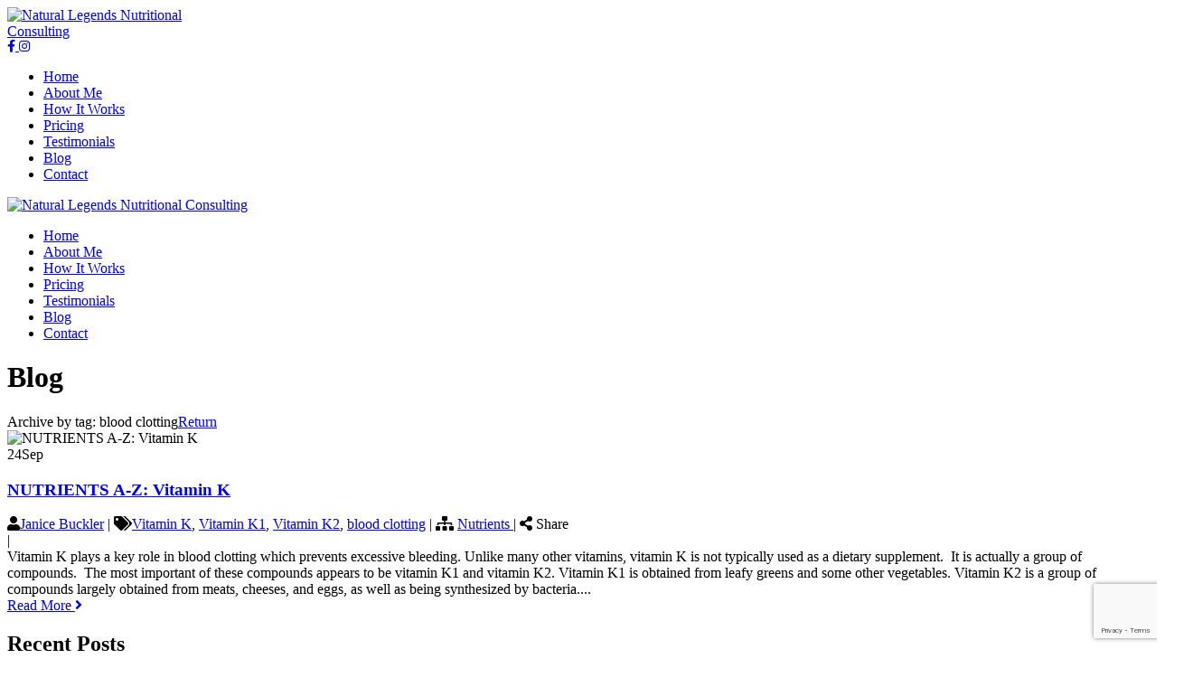

--- FILE ---
content_type: text/html; charset=utf-8
request_url: https://natural-legends.com/Blog?SearchTag=blood+clotting
body_size: 42283
content:
<!DOCTYPE html>
<html  lang="en-US">
<head id="Head"><meta content="text/html; charset=UTF-8" http-equiv="Content-Type" /><title>
	Blog
</title><meta id="MetaDescription" name="description" content="Find your body&#39;s balance the natural way at natural legends nutritional consulting. Looking for health answers your family doctor hasn&#39;t been able to provide? Schedule an appointment with me." /><meta id="MetaKeywords" name="keywords" content="holistic consultant near me,holistic wellness consultant,holistic nutrition consultant,holistic approach consultant,a holistic nutrition consultant,nutrition consultant near me,certified nutritional consultant" /><meta id="MetaRobots" name="robots" content="INDEX, FOLLOW" /><link href="/Resources/Shared/stylesheets/dnndefault/7.0.0/default.css?cdv=130" type="text/css" rel="stylesheet"/><link href="https://fonts.googleapis.com/css?family=Montserrat:300,regular,500,600,700&amp;subset=&amp;cdv=130" type="text/css" rel="stylesheet"/><link href="/Portals/_default/Skins/amiri/resource/vendor/bootstrap/bootstrap.css?cdv=130" type="text/css" rel="stylesheet"/><link href="/Portals/_default/Skins/amiri/resource/vendor/Magnific-Popup-master/dist/magnific-popup.css?cdv=130" type="text/css" rel="stylesheet"/><link href="/Portals/_default/Skins/amiri/resource/vendor/ilightbox/css/ilightbox.css?cdv=130" type="text/css" rel="stylesheet"/><link href="/Portals/_default/Skins/amiri/resource/vendor/swiper/swiper.min.css?cdv=130" type="text/css" rel="stylesheet"/><link href="/Portals/_default/Skins/amiri/resource/vendor/soon/soon.min.css?cdv=130" type="text/css" rel="stylesheet"/><link href="/Portals/_default/Skins/amiri/resource/vendor/easing/easing.css?cdv=130" type="text/css" rel="stylesheet"/><link href="https://use.fontawesome.com/releases/v5.8.2/css/all.css?cdv=130" integrity="sha384-oS3vJWv+0UjzBfQzYUhtDYW+Pj2yciDJxpsK1OYPAYjqT085Qq/1cq5FLXAZQ7Ay" crossorigin="anonymous" type="text/css" rel="stylesheet"/><link href="/Portals/_default/Skins/amiri/resource/css/font-linearicons.css?cdv=130" type="text/css" rel="stylesheet"/><link href="/Portals/_default/Skins/amiri/resource/css/jquery.mmenu.css?cdv=130" type="text/css" rel="stylesheet"/><link href="/Portals/_default/Skins/amiri/resource/css/animate.min.css?cdv=130" type="text/css" rel="stylesheet"/><link href="/Portals/_default/Skins/amiri/resource/css/backtop.css?cdv=130" type="text/css" rel="stylesheet"/><link href="/Portals/_default/Skins/amiri/Layouts/0/LayoutDB.Header.natural.css?cdv=130" type="text/css" rel="stylesheet"/><link href="/Portals/_default/Skins/amiri/Layouts/0/LayoutDB.Content.natural-blog.css?cdv=130" type="text/css" rel="stylesheet"/><link href="/Portals/_default/Skins/amiri/Layouts/0/LayoutDB.Footer.natural.css?cdv=130" type="text/css" rel="stylesheet"/><link href="/Portals/_default/Skins/amiri/resource/css/pagetitle.css?cdv=130" type="text/css" rel="stylesheet"/><link href="/DesktopModules/DNNGo_PowerForms/Resource/plugins/jquery-datepick/jquery.datepick.css?cdv=130" type="text/css" rel="stylesheet"/><link href="/Portals/_default/Skins/amiri/skin.css?cdv=130" type="text/css" rel="stylesheet"/><link href="/Portals/_default/Skins/amiri/resource/css/shortcode/button.css?cdv=130" type="text/css" rel="stylesheet"/><link href="/Portals/_default/Skins/amiri/resource/css/shortcode/pricing.css?cdv=130" type="text/css" rel="stylesheet"/><link href="/Portals/_default/Skins/amiri/resource/css/shortcode/accordion.css?cdv=130" type="text/css" rel="stylesheet"/><link href="/Portals/_default/Skins/amiri/resource/css/shortcode/title.css?cdv=130" type="text/css" rel="stylesheet"/><link href="/Portals/_default/Skins/amiri/resource/css/shortcode/loadlist.css?cdv=130" type="text/css" rel="stylesheet"/><link href="/Portals/_default/Skins/amiri/resource/css/shortcode/ourteam.css?cdv=130" type="text/css" rel="stylesheet"/><link href="/Portals/_default/Skins/amiri/resource/css/shortcode/imagebox.css?cdv=130" type="text/css" rel="stylesheet"/><link href="/Portals/_default/Skins/amiri/resource/css/shortcode/infobox.css?cdv=130" type="text/css" rel="stylesheet"/><link href="/Portals/_default/Skins/amiri/resource/css/shortcode/timeline.css?cdv=130" type="text/css" rel="stylesheet"/><link href="/Portals/_default/Skins/amiri/resource/css/shortcode/countdown.css?cdv=130" type="text/css" rel="stylesheet"/><link href="/Portals/_default/Skins/amiri/resource/css/shortcode/swiper.css?cdv=130" type="text/css" rel="stylesheet"/><link href="/Portals/_default/Skins/amiri/resource/css/shortcode/counter.css?cdv=130" type="text/css" rel="stylesheet"/><link href="/Portals/_default/Skins/amiri/resource/css/shortcode/testimonials.css?cdv=130" type="text/css" rel="stylesheet"/><link href="/Portals/_default/Skins/amiri/resource/css/shortcode/photosslide.css?cdv=130" type="text/css" rel="stylesheet"/><link href="/Portals/_default/Skins/amiri/resource/css/shortcode/bloglist.css?cdv=130" type="text/css" rel="stylesheet"/><link href="/Portals/_default/Skins/amiri/resource/css/shortcode/social.css?cdv=130" type="text/css" rel="stylesheet"/><link href="/Portals/_default/Skins/amiri/resource/css/shortcode/flipbox.css?cdv=130" type="text/css" rel="stylesheet"/><link href="/Portals/_default/Skins/amiri/resource/css/shortcode/list.css?cdv=130" type="text/css" rel="stylesheet"/><link href="/Portals/_default/Skins/amiri/resource/css/shortcode/tabs.css?cdv=130" type="text/css" rel="stylesheet"/><link href="/Portals/_default/Skins/amiri/resource/css/shortcode/interactive.css?cdv=130" type="text/css" rel="stylesheet"/><link href="/Portals/_default/Skins/amiri/resource/css/header.css?cdv=130" type="text/css" rel="stylesheet"/><link href="/Portals/_default/Skins/amiri/resource/css/pages.css?cdv=130" type="text/css" rel="stylesheet"/><link href="/Portals/_default/Skins/amiri/resource/css/pages-saas.css?cdv=130" type="text/css" rel="stylesheet"/><link href="/Portals/_default/Skins/amiri/resource/css/pages-seo.css?cdv=130" type="text/css" rel="stylesheet"/><link href="/Portals/_default/Skins/amiri/resource/css/pages-software.css?cdv=130" type="text/css" rel="stylesheet"/><link href="/Portals/_default/Skins/amiri/resource/css/theme.css?cdv=130" type="text/css" rel="stylesheet"/><link href="/Portals/_default/Skins/amiri/global-0.css?cdv=130" type="text/css" rel="stylesheet"/><link href="/Portals/_default/Skins/amiri/page-38-blog.css?cdv=130" type="text/css" rel="stylesheet"/><link href="/Portals/_default/containers/amiri/container.css?cdv=130" type="text/css" rel="stylesheet"/><link href="/DesktopModules/DNNGo_PowerForms/Effects/Effect_01_Default/Themes/Theme_01_Default/Style.css?cdv=130" type="text/css" rel="stylesheet"/><link href="/DesktopModules/DNNGo_xBlog/Effects/DashBoard_ArticleList/Themes/ArticleList_Default/Style.css?cdv=130" type="text/css" rel="stylesheet"/><link href="/DesktopModules/DNNGo_xBlog/Skins/Classic/Theme/Style.css?cdv=130" type="text/css" rel="stylesheet"/><link href="/DesktopModules/DNNGo_xBlog/Resource/css/font-icon.css?cdv=130" type="text/css" rel="stylesheet"/><link href="/DesktopModules/DNNGo_xBlog/Resource/css/jquery.prettyPhoto.css?cdv=130" type="text/css" rel="stylesheet"/><link href="/DesktopModules/DNNGo_ThemePluginPro/Resource/css/jquery.mmenu.css?cdv=130" type="text/css" rel="stylesheet"/><script src="/Resources/libraries/jQuery/03_05_01/jquery.js?cdv=130" type="text/javascript"></script><script src="/Resources/libraries/jQuery-Migrate/03_02_00/jquery-migrate.js?cdv=130" type="text/javascript"></script><script src="/Resources/libraries/jQuery-UI/01_12_01/jquery-ui.js?cdv=130" type="text/javascript"></script><link rel="canonical" href="https://natural-legends.com/Blog" /><style>.grecaptcha-badge{ z-index: 999;}</style><link rel='SHORTCUT ICON' href='/Portals/0/logo_ico.ico?ver=CxOwRCmc-ZHON1U-QPB45g%3d%3d' type='image/x-icon' /><meta name="viewport" content="width=device-width,height=device-height, minimum-scale=1.0, maximum-scale=1.0" /><meta http-equiv="X-UA-Compatible" content="IE=edge" /></head>
<body id="Body">

    <form method="post" action="/Blog?SearchTag=blood+clotting" id="Form" enctype="multipart/form-data">
<div class="aspNetHidden">
<input type="hidden" name="__EVENTTARGET" id="__EVENTTARGET" value="" />
<input type="hidden" name="__EVENTARGUMENT" id="__EVENTARGUMENT" value="" />
<input type="hidden" name="__VIEWSTATE" id="__VIEWSTATE" value="XeduV7vJ4338lpsdBrrZ7h6I+SvYLzFWlmBDO3VbzBAAWpqZuwTr7x5zrV5UPrBTO5xLg0dovyUlC7XUZx+CNpzoC0/Bd9jTnqz8FVXgIuGpehvxn3VIRV1ND/WtP8zJRJKwUEPJp5kc30YL0Jh0+Jt7fWTVI7/E8ocObV5gY3Ld7GERE/tnsGNdDh++JrCFSVjX0CWTvpjeONHxMm7HTu5D6cB9IqxXHzrNlZe32DqJnWHI9NYmRyQx3C5sLrO6EaaakSgPxz8p2ehj2aJ2y0o/pwefkPFJelQhWN4Cj8SFhXzFTiA8fEP61J+JcPqolE1PHuDx8qpxiq6hixntJzDoTb0dtbgGFrtphmxNWERfhduWJQeJMcKVCB4pvdkH6hh/MRbiPIQ2eQm3FwnPzFYwIA7ZPiR4mTAfM3eA3NTbADSCn/6C2FW5+KLoclVplPlPkNxQAgUKkIDvV0f+Zb/LA1kZKVHHF9DpAriZ2eNfFt/59pLlcEARxurG12YJf0oQWZf70mv+EdhkQd64S1KqBQGtMbqjKUv8WhfDz19DtG8Io56dvB4/vsAfTJtTEJe/engcC6WoERsiV+H+WWwKRjrusFJVTBkb4D2uxEz4OW1zrVpsaI9Qz4+XlPww/oexE0WeVDpYgtaya9QJSzZNTeKk7zBReOCyKs69F5YfQ5oTqLyHAPG/gTO20AqYA2WZe19AOcBiq8uFyp5g65uYg+aRr5MzbmI7POEC/3ONdlkY7L8hJUfPqPBtHq2lh9LhJR6Mx9mMCU97FKDOV4kMPCBwlyClXFm+kHYuAlv0lcZJNwoKrcHTEQq8f4GwiqwSQVT7dTZGMqNex6Fyf6M9ybXR79OE59WxkoHfdPiI/ck6c0WQFtctzEc+7A/Xn2ZKyAlQG6Qbptyz58uTAF3ENvgIZJibMnihvfkv+LN5seNbB5P/BBIu1Tb8b7I42mH/5i/UqXbo67Ia0NnsY75TPv2O3FoQONeojJkjyDw2J2ZuAwMVM4SJHKjmKscwXFvaIF8kkjgjZ6zVYH2PmAiJGwiYZgJQXtLQKUtoLu2H6v43O/N+RpdbjiG1TCAhJzgIz0genRCie2zgINSMhLg8W9xiWKUmZvNFprQjkgLmQ6rr4g+Vz6/aWZK83ZeuxAOOE2c+zcJwiqIbI6sQ/Y36xP1pA0ID3JwTOeM3vBQ8LqlN78ImWy0apgpPNYa8fR1LhgZmzMGmMFTkjkeXHTuu4z9JUJY/NvYV5BmHeZrrEcAZUueam2ul3IbDC8JTsIbI+pxCYABJg5AlkpOoz/Qh4HyKekVpKlrspHUdDHIph6NsZZlrir6P8BTB8DVAblBLpf7uFE8Y7XVGHXs6OkcT/[base64]/TO1cK/boxzw8A9/aO8Y6WCmR2SbyPBGkuZdDppvpVvInRrNWHBqekrBAFb2lYeIo6kmAY5h/7XWY9v6icW4JF4f+41gDK0SnvhQ29uhGpez6vy5TAIz//zuwojKmziluJzpuQXDT9zPO8QIF+S9US26QtIXKVeoS3zQOGdcrJjEJzUrhtmM9tTsZOv7z+Bt7PdEf3/3fBNpdiB7ejbMPLvrItWQwk9N6bt2F+cGVcAmHc0c14q9FA4efmBOLOlWQm0N3EKov96wts6ussndqSGCncKM2BBTBL/2UUJgATTUo+rsnMrgvncSXBNo3Cyc/MozJ0y9wnmzVgztTovuUr5hQSSqH5uPeqIiX9GdZcPBNeXqR26cAdbYKhqaqvI1fnwgPP5kStyxAMlOmHk5SQSRk9dP1eztmAcOwo2eqPGMy9/wFuhLVAvnQXfNdP5p1R114ZHD/DuSxCV3EATT6+4dOCveAc4S8flKNdOluK7MaSUgCubJ0K4oCI3dCA0x5YZaenI5OJOOIn6F0jazJT88dLKoGMTim9R5INtJBiR9wHNWQRAxUCWCaPcTRBbTb+vSShXREwoI4Cji5sqn4EFu5cdmZDrFWOnClCfQStFl/WyyGcFANZ/0SoMmoccVxKwOHP+Odn1wdutwgUsPfvncP5I4w86meDzeQ2iS88W6knB1fnu7Je7k6XlKMsj2CekwDbuULYvwp4kLLXkBRBudr26NGT4U/9auJ1tkoWqFo+znB7Dg0TEZYmvC/iQqs0JXZm5s4WYXk88bQJv8bxRKG8RYLyJI94ubCf/UxNbC61GD1/tH2AdsP2WCsQiGAdHPdhVhZQkNykChrrp5WIHNvIRKcSI4ZwR82wxy31eSxYV71SqL+oknuJBpXmMr9OlJXnYWqic7xrfTM0v04dG/G7/w6dSZyJYLa4/eu9rFli7GPhDMscVlEPDTmpdcciSlYs4+y1jiR949YM+yC3+dktoH1YtsZA9QVsl9s8/VnIQg4Thufz3vwzNzmQlEHZMP908wQIWQsgvpJAPwyjYecxpckIghv/PmM+piEoLgIwjTJuQ8GdxrlO2r6DIIDT5VCo3JQpx/kCveljY8imKt+pIj0qh7Jg7kUA+3knLjUZv0aKwCuYDnRUfixWvXCzfwJE5SzSyIXoUGCKVH0d1DyeqoXn+Pq4fqWn8YPIy9UQbE255XXyrOYb55LPB3J57OqoRMXyurjKCuDduAWZI+pjsHiJWp4CcuLoJFFjOifduRVWmPgWPjGxS+sZwRGzZqqhTc0ve89OSG/Yeh9TqED1JTkW9ahgFTlerQrttAsXNw1BpID+zDduh8CFacAKvrMx2zzybFKtJwtatpOLPmx7hNe/fkqXhIL0GAR6SVapmCO5Tz2KfeuQ4k6HaFCPkUqlB9wpKh32aqkKMvvRrH0vfTT8bmz7q2y6SObBQ/Lkema2bac3AXtTeD8ZFdu5xCX7Ezn78mzk7Qiuc5geIqc99zrjkHlE18BCARxCvosALBDioFEAw+qDij4jvP6jutklJUFVDObBVLqNAZvdQ/RmsGMHjJD9t+YflAQyHzhB9gYyZPWaDMEEWc8GfzAvnku0Q1Czfur4pWcixmZZm7vtvK7KgYRHAVZn8OVu4psR3kckFtmYxNjaQfiaXIihmI05PU5OpWgOsGU/fZoKyEEaXe7mmguySUpOMw3KymHOuLhLPIuZRWNBs0nyI99/jjj1XH2GqB8q8h2Cgk2KX4G5wqYaiReXVJH89Ttmwfr6o5Yk+V8yuf1FQEMTnUXoyNVcarfCSh3P2mAiUG39QyotOKuC9z0YmrQmE0cXJSM9brHwVg+Nx6K0Vn1XxpSEepecUv4ZVvJeot6H9up1/n43HSAVBiVrYe/cFTvsuwUrW8fyOAvPoroWsV/k/PhGeDHk/1gQMRGLO28SGToqJfD8KPNgkw/TMYKpdKr2IxCMGQT011n02O9vLXmwYeStoHLCYCDwZabDuKCoUTcGjIF4N0JKOc7TPWKGSNvLzPyAnxmaVMyD9fp17luMDd9TKjyUvbM89H3XLdhOXFB7rnoyr/zdPVRfIrV4p+RN3BvqlTZQ/bQOSeYbEGwFj6+Zmvq5rL4dWWLuLgvp2OHy2urlh/8/Imb+bKuHRkUJEu5nsgVmwJvW7a+GCMUWTlRibRfOi0KF42JY9pSvKSe0uJKeZSOa7zeIg40BxtqdzwoFlEf/V6e0YoxP3gTbFg7Rp9kBkUljHTfSp79W7/t1KmmOeHk9t8F9nZbTlIUH0gR3pKD9IjiiQEe34NpMUTBI5Lis7PZU2Kg+gVUxA9hdhiJAEUS9hZlpDchp67K6v5qrTEPy8zh8de3+uBvBvHGTquGKaD/[base64]/kuLP9yW/Z8DhhC1+t3e0mCriF1XxLmOedTRyfAA5mj+LuJS+x5q9h/+AglB07qORhUvJ575bqMtpp7M1xAC8REYFklsl7aAadOEOQQGG4ahmWRMb5F34wVbx9eZmmaRjkAcYp0Y1HeBepbC95oXtG13G1Ba0yfthzZF1nFsZSi7f8fFtL8Vu9rL74sNQi9fcC1mQEdYTuekMji8rJ0sWdrPg/+bhhXsQjUZwcAR4JKNTijp+QFnwLwSey+/jT3NhrsX6f8bKRty0egkSVRtBEghjVYiEY4PEv66U3e4OL3jaUx7yHpdXaJCSIaVR10KuhZ9qqz5geWxNr4+oEMVpGi/Y40NtsUQYlxZ70MgFhmcOk4TU8Ybv1A/s/vRJeAPTEAOJJg+PEx9A+KBtTlecMisRI+9KIENUOm3bQ+7qlYjaamf4x8WgW8eb8LH4hVmpQRdkdrrjEHm530MpPT73vI7Evftthx3RobgvBVrPMXRhCIAJ85cDhAlT4Np4mQZHNw7NGVrrjy6Efabr75zbOXdszLdCrc1PT/uMFhz67ioZYjtxBOWgLt0MhS2zzSNRfxgN7ZhcaaLLcdGUsTIFQsQgoA6AbCAjRsLizikNKxShAR5wn8C+EnoC2QF9sGwPtm1UvAd1m07gl4YgPVeGXoo7vFtkKz7wHwYkYX55UYVgO411+YbH4LAlJptnFhb+JTdOdYerHTqW6XgKLKV51qSslSq5UCIIf5E/VyGg4otnSdk07G+mnwg9680ofwjpPotuF8td6R03XU0sTPZU9IAGOJs8te8rTURpem6JHkfnA+oXuKJk9K+7I43GbD6SCG1pEPhyU8MqjVVWoMHIqcW/l1XYSaxmOjIHi478lB8GPsVHcYqEQV+mFdaDm5js5or6G0/W7FBomwbnAyEWKwARBHmxJsTnO+4XFnxdTnUCwcvyYOQ2zE9vW+r6LXGS0Fn9WrEl4xt2l4B2/yBzNzPO7ocF1SsL4Ngv2UH2IP3mXc1ByVUqiNaG6L+d4n30r0adOVMrVPaGYQnx7x863ugwPefsNQLuo26goBEoMEbB9n+iV3/IMQeDhrpWrrACEtkMhMBKQ+88KhChylYG/2zygFbPOVpEeuOop2Y2pOn6HXzF+7tNINAVv672BtY99h1K2uU1hH3d+kMv8bXMveIA+C/5OyZunSu8H72LNqZfuisTd9nBHqpqS3rK3G7uvNh3BLEmZA6GIizFiTLOpHOhnM1vVvnBD0alYxyJkHqwZM2Pi0Om8ZYvfg09Rj5Q+vJNfCkp+oiSctkeVrsN5fhnpETWNhM1zoNvDy1449nUV7nXdSvOjATsv5ciMQH/xnY+TvsApr4XBo90iAy6yBvplHZUnERyYCAsLhDQOfotX6YebwRZKGo6BvDPe9+VlPdWRtJrUanzgdXWfDZeHhKmgZVKaMiSr+jgFyB+HMTDKCTvqaOlBUrKXibmOWq4yDC/xaHFEDEgph60AIOY8rreTWwp+QMWQPQQT9lCMeKzwAOUnS+dlCM1Qh4gJxFfmq/[base64]/OEwrT/[base64]/I1jeYp/cbs6c3QGuy4PskKtjgPBNtrnXOI+MEknzOuFB6qY5rNNcr2R57wlyFLtPaYMX2CCOhGaC/DphcRixcFWY2raUZAwx6jk0hlpEmffA+fREFmnraKCDSZmnEx6vGt5NjZcPCBjxQAc8RyZmp2P9v6QQUgXifquIzq46PLyTulPnn/OCoHDammYOcE1hnNkf2oO0eKl2wq2aEv+H0zDCjY/yAbKca1yDqQeQUBOTbVRoPQ7tlMLAbqcyARc4VyvVJrFCourbyjujuMXHSY1P8WPEhT6bkUwI9OHeH0G/jKUBdv2G7FruqFwntMcqlAME/6/nJtL6I0IGANsQKzezETOqItc3nZQIm4xyrjrekZVLUIHM8JqeNaQPuOxwylNswc3ZsycvieOhAWTs0SZBuBkHIVn2lSdKlai/88JzT6CP0xgOCg5q1npN50k72cZv6NQEF/nhTvZJY2wOnlMipFlMf3cktLOdcZsedrGgeqL9fcgR0y5+AUQuihXJHLBVXSr7QFPgGyb0Xqhdl3SPlLuInQIc/d+KZupCPV9KhD1/aE+4wwDTg/FMxLMZDGnJ+n8H4808zTolPoQ0083k86qBhrFbdZCMfwOLwz5RNeYBKkux8CFmd2fQmw50UesxCa/blan9LbiFOMMUi0kQClsGgVlm1Kid4wvrtlN3SbMdmTyPJ7XNSO21K5fM3LNhXtPa73b//VnOYke79bN3/bf4pzreWH70348Q/rS8ySYimptaEZ8YHQmO3QbBcXjrU2ecbVjLFrWZFD4yGSbjIIDtj++bn/V9fLlmyk+gCwyY8lVmS9Dk4QpshOgvoUtJ1LmRuetap9/Jcv3L6eGFPX8nAMia4Divd8+heU6D5gAJuvF/otHt7waHYGvwElZvY1fxK3aA67GOrRGhi0T6BTHxxnQPDYKmDqroLfUUmIkTh2jhiHOEVl1NHLR5ZqdqdtrR4fur9uhPybSE2cEcHW6LW/H70AdVJxsEz8SYJrnIen/ECoefdk5PmRNWLkXnG1v2ySI0R14DBvXEoMx+X2t+bcOcarefigvuRZIACfGrMSVV5Lh7C3M56iG3EUcDOXq7q0vp4A+ujw1DoSrZeBLIQDTLC/a/xgzLnMVXpoailNWXUeiQC7IgfKGU+PnB/CJdtX07MZfJnmqtyRiWcbnJRbEUz8Z3uZXP1eIcEV/ig4J0kvz/G2dzYQTLsexSOUbvP5ZDIYQQKqyTiDrW/[base64]/wItU1dZgu9GqDIv99k1ev24f01lGt9KWBbvzSaHp36KqO8HUOQen68kyeCjyaHU2xKK1HwDY+Bv0VP4vXpFkuaODKByDht3NrKLPV3mSd6SMXKDxSYWItvfyuo+r9aJu+18ceGFezNR27A/26Pxu996vFPE7Qo0oEypJI90+44phJBVyYubkcL9WhtYC1NNJRxcG4FyVg1bE7QwxyHcOYojecne9WSFWm7D9hfH/DeT33OMGI6bcPNQ/s8aMVpb7+gf/yCX5Zh10wtW93vco8mh3vz/[base64]/rYQbJtQ6Hz3j7SYz6wY+12KnsmbkvRNvI97WgVOfhYEqZCIE/iL15GpECSDTJusRs3ITZQq87S8MDP458nYvztlI6QqYz11EQFsiQv4uL8mf6jkua4meUiXp7qRbCwp1qL6ceCnTfkiBZaaKUxYQ3Ia/01zsy96ccwrh0lMJkYqH4OR1/iLCeIEGdX1YumlP2Z3kLGA9fiEFhHCA7F60AFTLmHEuH98goTup3Gg7oQqBPxLLrGoDuwEf311qpl6QfDAtIJibdagNzXqXPjCL6bS/lh16kmetvwEo6+J5OQyHACL75p/BI3Shd4ixDveXZODE+9Y3QASWHoccONWkucPAm7rLUEOd4fbe7UGn+WdHqVcp5IofuD37MaO4n0+RYiZVQT0wIbDQhyudKiH3x6WhX69cVsmS4dKfkydz8ve3C2wnlh+gO/tku0Pho7LgVFjVJd8zup1in6Hx/IhZMiq448/w3KDCpLRg3qvDdJZLgoTq7zheOIllhsYfWU8bdAqafQFe69f6P978lACWeg2KLNhxkviaLC3bvZrZMvdfuABo00v7XiIhBwKUaPUGvIv2NY2jBxv0UX6mTVX3RkywgZWXGUmgohGOQeQdDzHmEyaRAEfZ4sqAt3hJZ03VlZotr3fAvetdwDYm+/9Oyv0+KhxuRvvozNgWURv7T/dPDTWE/8T66tbzlcJv9LMr0eWaHdHK+bsFPbQbRnDfTDvH2ziWf8oqGN7G/PK30afi226xJUeB83hm+sRKQe56nnw2Lo7MyA7IKOiXZh2H3+bMtnkJl3faOf4OLWfyVHSc+N4zXnMOeyezHdRCg/7PIx3s/3fx5ON7XY3J0RwBj/+SketL5RZ0+3ogeVu2nbMqGCFBSMqeU9y+E8YknLSX1IXPgrUgV3xvDVbZxNiZ5y7h355G9Aj+J+XEU3KqR8Em/ZXFQmToh2G1NtzPJPjBoc77d4s2QMH/oFfbQjfurbxDJFjGSHErN4GP4IJFSQCVj7kqYYap27kSozga1dnQ2RP5W83bygQR1SrHhrLOvtzklw4DzD1aiMQ0E085ocEpE2BY0A0dT1M9Y1i+ebDEeE2DIQaaK6x1aQXOmmhbDUHTT5n8I7x0eKZ/0YLPjZjURGtSp6wsE0Fo7jY5cvhTSTm/UV2/Fa4XsrwtHePxiBB8vAvKUCqzez7U66p6V4xyrJBZ7NV+6jnTlhf7qnVUDa553m2duvNBghiOsR/FD3KTL99zuqXLUIe+mmaLKJi6YLPIQgilOpeFOYp6wAEHz28K4YrdY65wgZIzcT5S9dJOwKpMhS/KxVZP5u2YYiBLCe9EToyg0FsX3xj5Nyz02rL3JI2zc90w9ZYndh4EVYymtTZ6WFyoSYPE9YP2fJAGMWNNT/TokCwyUv+ctBTDBbSeFmqMxZ7CTucNZyq9Nhd9N6QuLoKmxdifHG8ywl1lsfYWPSmvEGdDDY69agPH5UmopEMxfRof6/r6ICO13zmL2qz/9pmNfzIWSarrKnFsLs5IrYCLQ91kNtSJiT8E0f/MkIG3HvWTAxK0GfixOSBrCxdWdxQsyhJQxerKxDYYpdh8HU69xsE1jVV7Q8WS7DicttM++03EzAa9MtKOpnpW1TxCl8SHpCFmiJTfnui1H6YJqBOfLoq4jBBYtzYWZG1mid+qDeDfYZkm//6VKXFsaOU5czSWjFwdLYV6pqM+97CS+uPlYfVTtH3++7WPdx4Y0aZ/t4tHBYaccrmOVqqRC82nyOzaEHFmIwV4zBDPBAOpLprSBKg6FiLqead3ZHJ3yo21pcfseKkLz0MTCuvLgExceMzySWbX1wYm6/xXCzq0Ek/yNVDhlTuaqN1fkqR9LmfXXlnpGCWEPDKvgbT6V3TUIDVL+VEcmOCQZxghFtWqU1DGN6+WlJp5dzzB1zXoeZXjIuRq93I2ulIYsfa3TJ7xjuNxgSIWZ2oJSLf2SoBbAXksBCrM0YZa1ppWX+1Z/TuVb/7hMK5U1N4I5Skg8qYzHUhMorCq2u9d11YwKjjr6j8WM8cj48kQ6YAfOpbBgV75YNa9iU1E81NPXbTViULTIb3UZgoroiaUTjA5KAjLChtG6xSgEEnW/3z+tAwWyc2xllgWQOWdkH81XbIC8jxlQJ7LGZJ0tGQQtr3jDze6jEtTVSi+DU0rRF/Z+kd389qU5dyY8R0GCAj38R26XKH6c0jbOVRs9zvLCpNpQcqehG9bfZ29W4EhP0W8DKYjrhgzv9IdpOm4K55w+xqCM0IRmzs8Mu+kcRE5SrrDY7/odcLBGEnaA4dGq9bmYr3FK2muEjZ1i5jU/zMhXsCe5gG3cuNoq96n4BaVrba9/RwPxL4cVqWDw912hcF7ZV8UapoRtluPQguc0u/LJ6thA71Ga26Nm8TGYXz8Q6ZhDCLrWF9PwMMfWwpRHXhXCHVjEwdpS/h5LudyYS7AgpyCbyuTqOKzeKO6RY4Mp+Mb880uGKzFcHlhTSqIFLrYrf9+7i8ofHezRQ5klYSgqTihvC8hbqh+LELTxYOBOrcTdGK3i1T8k1ysb5HUep56lBYU8mtmhDIcBVmZub/df2ZRaRnFm5R7mIG7Q8f6kLbEXqneptt5eExUObFwHrM55IXdjo0+gfnTI+Cz6N98p/Mm2D6NR74SQRtmCFROPPjBmbriexjKB7XLByI29CoD299mtpw7dLbFCRrryEzlkGxuY//Pjuy+wz9sfyRmw499qmKQAJxbyNMhzFvDcDj6APl3bMCzxEDfesZ6kI8w5aA+VUXz20MhEQ4aqn7U3LRybTXyi6fZjJQpG3gGKGh/FZDn8WsEMzWqwNECymUSa303DguiATOM8P0Mwgknr7knSAWDlGbCV5YVt8hpx0yVI5mIH9qTY0amGWIJNNATLDnGps+3wem7ifJHOFSpC6ajiTet80qAi8kNsHH7ZSt3CxNmsez2hCFjwyjB9F0zrYMWaMOefy4SLvOOdIrHTGJBnb5j2/eI/zpm8CrUPN61HyTfFzCX70tRRVhLkCV1MmUq9Eb1ugF5LqfSVVYCkUn+KHQIwvjP04OIZaTv8eKWJG9MPWE9Sxl2XnYFqRyudh4eRpq/tEKN+bG0zI5Ixryph6wTbc8tpOhL5v2UeQLE9KUP9dmrafuYU7KC2EB7fc2xyXP3pSzccNyIkh9aFGXkOOfGmiOHCWaRrK1tG4JWZtmM1vFqLCwxZ8foUuW+bWN8za1blgUbUQXZRCKM36OPB+gjj/iHYw40RgBoir4QEs1T8X01k1hGjQVN9Qn08uvw/MY+77t16oPuf2T1Daz0lV1Rl/+ICnZE/jgFPeuDV7r1GPP8d0McCJmi1phzuSZPIUVNjVCRRzof3RcZPo01GMzFlakfsUM1QBHUKTjQMcYRVAHF4EADNJcr4buhFpWc2WWyh4J+fzuCBRnf0UqU/1eAVZ0V+AIzLh1qbXsOz98EBPvKH4DyDjk6jf5Yp5YnLrxJ9ubXI1gOlSGWVB3gv/AMj/cRFyNkGzDJkMRJlMZyjLfLO5/gI7b8jmdlRwUlY19ypXguiAx6+3wiu+o4U3IwuPTOjgeScpepvvbPL9PCyMvDETUlj1c7Qx7lfeeyuxxSRjETAp43qpZa1f45f+IV4s+3ctUS1HCZbmOgwteXgTZ3rSbF+1t5YTr0D24K+h3ikc25Hkq5A8/nVVaeI9KhpnwaNtmxbtYtX5y3gZjXESiHwyqQnIS7ZpB/Ckj7NepwrFirqdJoZueHlpc+sZOoemDJkbE5FTdoQmC8zT4buZ4AV/VQCsRR0XbtoQQqMGNdF57qVtB5QXQPSDA1OPHP9viAvq0s3jopWnsidL4ISd52fU+5WBt8S6WvnTwGfjLaEYHoArJFnVa1H4rN21wZTG21oARD+Ue43CL34Db1vjrwQ78/zW0R71a44VdkK/gSaeVK+ieOMCGKJ9Hf2jJ+KHswclKLhF61KUhRn82+xu4m7wvAjstN4nsz+cyW8sOtMjaTnABPlNxcR+0y2F/onTc4ietlmJu62McVnlgL+PnK47UgXffCOLLhGokj2gggU8HCoPIAVRzVvM9GV4gPnZNGxc6wa3YfW7NOqadybNC9TqBYv+r2lZ8+iMCVs2hBi7qF1hiVtx1DdY4njejALDV2d0ExL7SjEoheo56jlNR6FgaNwqPzThzh6irGowMrbMPdWe/5Ra6HilGSsK8gfA6i0y4uOPeZE/yLcdehCeACholVkI2tneXtxyR0krr7Yd8CEaQnBTjniUmlBxygNh2538d5AHBsprlpiiZmA4Dq/XpaX83JXjRbxDBFuZC3X1DgcpwkYK5slXQixwoaBIIG3UPPpKnkszD2h6Kx/DzEkKn6oJ79cPTzN8dYO22ewX8q3Wmd064Zm2uTOXkBnpeg05iNZ8I+b+5yrsBCYt7ue7ueKltR8M59hA//tG2cDO9ma2oBpn7dvNn8GHvsL5z2X+tKbHDxpwDG/vlJfyAMXKxdUAL1hvDjGxyeItrzLLL63KldE9sISMMqsHK5oeZbp5nMqtxLxHdc34Qi8LZ1kwTYWTS/9qf9NRbQld18Mz4iS9zawBDRuFK0+VU7PwAczkq61k4AY6h1r00zikWV9ud+cr7hDy1kffufun3rqJhE+IAy3nxaIjjuvOrVlNh4tvXZEEa/rcgz1F+Occm4T2qXIRV7TBCl8B5Xva8S2jz5aZczixQWEFmfrzHAtnebaJsRUDI1hc34e/ioJUZ2gT/RdanFyWkb1CygLhpAHPABOi8oWhKTzqP/CiMLvyPm1He6/9AV2rJQuxIqcUjdrw4XHG4VMXwI0SMmXBtzL+yMisGsR2GrNpw2dxPiBBDnNL0ZNla1e1BehSGK0XMSpODkbQwOIdyRu8A/OlEsyKsz/b1IIrAiDD9OJjzeoWojfryyOymErfiCp40X2A0+I7FrpVeqyXZNYxp6V5IkePfswRws+LRsfzIpT1fz24rh4pBbHKMks3gj172BooLV0K+qVpJbTbRYEWSDeObIXv00icwW/DqduuM4Q5Ez0kXTZv1Se+ohRTgtIznjWV+FeuMTsiQlqvKVFre0gGKYX86t7RSKMdyh7MJ9Ua2BpQzXNYTG9mpMrffK+ezsVSQyIUV3KwtuUqtl39N2utfhbqtaUh6tkYOYcL9VvHn4dHNjCJXe4UGlNZaJ++ydwmORrocMrvH1Us/5fJx5OgzohdCLXFTp+xaAR2rCzOGjH29rzTYz7vzgiSqHSAABCOeENvi9DkbJeJeUhnGf6OCKy8Pas+WPo8aJRyUlarQTo0dkPHtDtYjBZFz9gI/pmHPj3INa0++uxktBQRQKULg3BBHU+HbhhLZwYIC/q/HVr1UrCrlkuXSS36MgoQvjXW73RnJB2U5ZYY/DGoW8THeDl67YGJMaxMyTzeSR9NjVFAFqG57sw6OcyOo17eUq6u+Ljuz6kd7YkOaTsfPTihXi7W3JDyaktPEtpmr4L/U4Hoc06sbEUtyZ0tYq9cQ/B6/U5pbD5S4bL9qrWT558QUDx8cAxf55aVe8ST1VLt1t99cpSczW4U2W1ASEoQ4dCP8wC/qI9HUU+ZvtE4wgIXMws723x3+fFfQV9Ldw6B1OrCQlB5xJuVod670EVDQ7lIrKCbVboAzmqn2LJHYZ1xsz1qvdJ3pF3qncPru9zGOxCP4yPO2YEJ4HU5i1MdRO6I6TdUKUd3oJE9MH9CWwJ++W7ffjsZUb6df0Eghz2QB+NdvI+Gs/g6JFuV5jR7LxPviYzJiCapHv2/myfjHhpJPeity5fsbayJZJPaGDerEE83iJ6SvXHvYC6iTpvZwL33HS7r3LVSyWytxb14YMP6uB90G8bO2vn6d7ATC4N/DKsIWq6YgaSZgW3el9Ok01jOsvMJ4u9okGeUXyJlo3E7op91ME0Gc2XPxIbpRkVYlsV5b3v/cXNa4s6jPBQqQN4HbuZ+9igTESCLx0iAYAEZ/f20vV3IwKeHCjeEcNiXX3G3DH9GMmjkBOtiYBIyIykB8vrxiHFnk9QekvF0xeO8P01Upr0Bwd3gx9bx2LZyDPoDjoCAw2QpZBYZnqGkJbRn5F3zFTiYOlZ9ztDt+OmbzA+F/jkNh9iIgRfcJUCH87oryyRgFBJMlwVAqr2vSKTFpBeplOFVeiBFIyQnBX/[base64]/ztC6fT/9vIKwPW3Eznm4D+A/6QSh0su9aKzdWCa9SuC7DYyiJ0n5s+ztI0ZwSWqOOhN9r2DTeQtV70nsiaZn+jd7eyud6wFrdAY4J/xhyeCoNdnHpZlZPfvlZ5FgcHQJY0TqBI893N+Go/qmmB+B276qD061kkVKwhjXSs9X+umIpy3iE7wBxEkj1GQyjLLuFPAqEa1cD297c0gUTnVx9CYw9DjH0S8Ll+G/O+LrU5LkdfHegUXMrjWsWBMS9oqlAlLxOyotceenEw3t+quJuSO9PBPSOoxd1G6NqLt7ihesby6BUNOJHHITZrCSEk6wip+fFupoyEgvBRNMcnoOJ6d0Z1tXpw7RExMVzWXZK2XWWxZx7qT9g57R/XNctL+AT58oTRN8t+Os4zp7hz7GSxbxqzrz2bRc/uDivszKzh5quSPnM3VBA+BULkHrlUvKuBx6DEbP6MGwGCaZBUYSkY6g/[base64]/dWT+pB2zTz2az9sW/gCg+6Re7kibGnzzdc6pl5l2UkNkfQvrqojyZ1Cosf9ZoeRzjUgPEqVgifkdWv8rsw6Ut9hxnKTICHLSc/1zVg1eKTLqacQVIZNzScQnJYMdD/e2Ih/N9YsUG66w3wcnkwxac7Xzlp4JWFQrDQEv01ZdRyrU0TR1VeVn5P4gQ3N8CYeFOEotZ0brxTQ1P+yVbP4nxKl8THQ6fH/Ynh2UU+txXYbPjxbk9fWQ7IL1LEpLMfeAMdTN3koJXQQ9bwoe+N3ZBIALSorONnkYIy53pJOLRSXo2ozsitplmvUS4eXJLIkpyMQyx6fF4NdKyuUm7iioBxq21AmPds63cdX+x0LW6TWUu/ioSbBEqbzuCHZ/WWQLAe0DWLPe/FdUe3D4aePVaFoxGac9XDts6Whm2PW+64moRzWJvUUCj4mr06g7JuTk1rVmJ8ouiJ7fcWkvdDHoogTz6W46P6niKF7bcYR9/6ESbe0500sai+JOoxxPXm+bMSKwI4tmYf4oVyQMmsEQvNnvbdlc9Im1Fo0u+GHl5yuLgusrcQS2F1NzU2L/653EUmF6jJ9EaMHz72S0wQvCateSWZaxdwY1AXZGDnBa2Qx11riRudUixxp+nZgzc/mCeuNGpPlRbZSUg5amkxLClyZiP68oYei4R0FrHRVX/i+n9GCakxIKzilPYW6lv5Rsufw83EfJNX53vR56FlVxq6/BgsaPeEBhFT+dJjIj9mR6jCZrFeovkUrAqFUX2i1eB4izplAKcKK4+V08UQHQ+1CeLPl/[base64]/xmx4qVrGNwYOHTyQNSx5PeQPkq5Zai/CJeBt8L+Me/DAVvkHOjx86GBXFSVdThP1fOiBcG0LbfA+GuFsRxZ9wtcVUbnT5hgT3U2nxnNhHCLBwwGOpWscU+eb1zHFgeyH/WxXioeePwQVbpLLuDRKtSMYFOOxBrjBn1N98Gn7wKT8VmFIKzM1impFMqGlqzMqXd74BTVc3OVSi3av7SwZmnYWy5DdDvxH/jWeGyDi4y7Mp7kYNMFWP0SmF7jbr7fPhSqwVuA0O9QkkyxjPc0N2y6xT/aRAq2044ydsnR46DUlXNawj10voGiaqABtVmvx4SqfEttkgDzPDxPv3piNoASRa7tQS3jtskkV0tLwPtih4WgL596AhQNO3XYev3/i5hJhhjdXfvRzkaQ7ssBBIfGv6OzUBsd7xDgP/mcS5euaf41CX+VuN9BzuTAlKZ/VqqsQfZz1nM+QUo7BSuSxgkA2WUM4aSe3Z1hAP1yfR4a3GVVoDTDeylWTj1WuUNzyGfu2z5OtqJpMB67v4c6pLqn1UiMp0IqFnJErQeIiLFAtG70YOZfg+IBUhE59/hHygCaKrJI57prewQ9KvH+N7sJpIqNm/+CmMBasPOZC0GSjvP7GPXv7FjUTTHLKhyd71LKJDizGlcs2vvoYFN/tuOhtEq0ZUPUKL9QgKvKSwORg+58lwWxwIkSM1eVcoMmwMVV3BBXBynOHIz1CdH7xiYsrhVztVXor/1EhARfZC7o1wHDOKVhNEPJv9zg003JlkwMsJIvpqDNunWgt7Bar36yLxQOAFpaL4hQD91C2Fu/e18EH4Xagz3Vr3wSrsB+UjWYXBachydIViuS0rDJrNaplTQA02uF72UzqbDD21juJpbbThC/Iwz6pTEuSMVtFYMAxqLWcgeeQSdsaNl7VCHvcgDeTX31DFt4De1oWswaDgdK6OJYDzpYJJwnAi1csKK9SHEg9FdxbtJgMuKd+Wq+nD3zCUCDYC6c/q+R2owbNxW7TJoDXDPX+vK635vf8eDKbF+4RYpEKUe+nVjPwu1OAb3N5aMMW58F7ntNgDXD1iDz6n+1OBYPvQZEQFeT1aUt326bJrYEIX9L4it5IPzQv39EIHLbBeS/uRT4mGk6/rWyJ+QslIkMhtIGN1mR1Lr8EbZLy09TLl5v8um+JumF5UmRtXapgofEAtWBLBcBN+JwPS2LCMHW6ZeAm/5WrS9LvCEBSyoZ+BJ73v0n7RfujaA9lX1F+189LVBGEZjQT/duPEwvmfDdm1EQN5+4VmfiJuVq4D8sJC5jC2y5WqhNtRIkuqTctGf3VBKetLaLAbE5Qo2RRFLadumNEQ6lX9Z5PuTyRt+NNQ6/hC4fu9e93WSVW4BqJKeX+zhkcwEAeVeV/rcxxuTxFeTXAgEFWCbQAzL8pqFA5njX4PO7v/6H++IRxxS8Hi1CNhAxuoUkksnXLcdTpGTi52DrvN4XHl9aJ0WkwwGeDRtOniSO92NHGQzGnICDtbiVwtyLDlcet+EyyyQtEHDCX2eqcdvsLl1ycjsliwh49KBdhI+PznEz/RRHilIcwKWD3bj6wbLBcwVXAGMv1PsK3vhPGQvw3jc4hqU6Jrc6ZJ0q/9dW9CCPiqN4/bLcmgoS74rB38dD1iNJBXT9PIBpzLdsGnz0pkQsGCM6+8p56h4IsSH3y2rDS7lpKMBDsKvG5/45kFMZowaFXSV8MdTfGxcGEgdcTkb+zeS7s2W6OMvA9sK53OA8df7a70toEPP1PJQ0EfleB7+rTQGWX9/bz76a+F0ILEuTII6OtAA2jPcssP/jrz+xnC/c3xoRbDugjruTKTaP5fEZCkH4tlgthOyXYjPhVTygXe5EU0bcLpKZq28t/ZBSTVKCWW3cnZndo4zKRQGXQLKL1OshxCXS/jW6aiUXTm9B4l9m9uTOMIwAsG7QXCgh7joITz/xWptWquvyewyKmwgLfy45l8mkPO71O5I2DX8wYfC3KBqNlvz6/8fWX4l7xTno4UdejX1rl7NwJ3jCRvTWgw69o5CGr7aVi1TghGwI4I22yrp4Zdo6bV0xSkTnI8KXEWjbiYVI6BX2I0ARK0MeJSMCqlyVKdkCQAO8+BxdrgD7NFEdzIJQWlG4VeVvHVMslbz15FQkOeq84ZXw/CcBjBlNMqYi0LeaAFbvGaQtleThHE4njP5BsWiU0Wi1UHbhATbrGbhugtZfs3VyScSP1/nBGAZfgCWaeR8UB9p0iLYZYgiKOcW9FVeVnBAW7ywmC7YrugL+Y3g1BPf0les1xWKBRTABIeQQXeDSEcSnVGzpiLGyV5mkl6jHE+C5fvn5jZTX4X0FPHSUtiv5w6XQAQyU2PndgK/[base64]/TIn5jUOJoOeQ0I//qUkicQdn8HuFDtyApeqRqn7+UFsV2CEeB1kH5+I66sE5A/yYo55rn1jomAcbT9XbqAQrZ09/d4RvRdWg7qdFh+eV4HVhmHzjfzLeP/[base64]/H+L1xCTcZJBYgBa2FSj0wjOcNuJxh0Kd0Cwm0Me0zkeXlUdv2Mie/s967Y4bE2zQLTdNPedblklV/dko+AwWoFbfgMpKXxuH8fSVBrDmvb3syjl9tSQ+GYUVgD0opmPqpWwS0Haw4mUdL1HqQiVJTkJkS4OWJHQRbye/xn+WnmKBK+Y6Nj5kCfUP0zOOAkLPccol0h5V/JIqrgCqjULtv3qFKyZIxmVdke92dlz0DtkVEAuiRLohgTFDGHFT+kbA34PNI0CQyu88iUavHflI7bari0cSjFwL59jYOBx4LzLuXOBrzP6hXl9iIdUdSa0DKmduHlm5VlbhYsXfHu2M7Q2RYXsTPzXFqN6hfWoufCAKpjaIFuRod9qEmTreJosZW/ovlQ7ERbofEREDtZgHKG+bQROObmKRGIeSHmKZVplYLr0SP42Bvl6JaKqobvQO524MAziEABg42ZWkR/5tyYBfxy2rrgyXnYZwAmT2IgHshf2Jzx/yIIu5YXfE5+9VEteZS/yZ6jKa32bAixBZJs7Exdy2h3qzjuxMRtBd/ghhvTmv9WsoY0mN/Ka94AVf7jmspA9P2DD/NEUou215EPkx6a0ViisX288JsPn+okEp5pBCrOXk8XczDYraLGYAdqaVecPfJFJq0w+VZHRcq9LITmV+Rh5zhEWVVDgnIJBl9UZuvjc4k1OUMuLgt7h0z+SK9QItbWehH/V7Mw3RKFttexRbOv3yDhWYIqMPNuqwyAXLTgf1Yyea64fw7PgMIGtDRREJpFDDplypl1Q4JDZIYh5oFPeIC2EAUHQsJrkvpBqs+R5ckAkEZTw7h0fa5286iA0ZsixY9H1HQOBp5KKw2uH2Knu4MX7rwPO5kwsGGPxP5rALWON7V4xBHjGwzzSSujk1NcTsunxp/f6yG4MEjGhQ5kMIjduZ2pi1ekyAq4b6hHwpzxA5Lbh0E+WWUEycEgNAhi/vW+ZAlHj/kzq3hd1lRfSUdAHL8gYYs97oOwqJ8z3z5bD+jYP3f9hHAU76oZKYT6bM2de70hoHJCkdlaVwPqGkAIpiufGbYuaUXkaEj9qjzWfwapyaA1l25I6VTDVGXE4oDaQ3m/B+8/ad1UuHR1e3bmUEFZt4ZHm0qVEBzeFF7R/EUMzZ5SujMbb9A1y3k8MbEFGMJy35bbhFHWHSwognsTDrp9Td/u+7ZTR/0U/A9Jtes81HhnFavVXUStGFdcLGhSk2/An9kSXYYVLTt4bZ3ZFo/n7g3BOpScHNrDImRjodroEOUWNK3HEy3++8bQIxKEKPpacLQpqffeSCKJyS/PNOQ+9rRnOndvLo1LG9YvGb2jx23VQIDarakxqTsq3VKNXOsPDytbhcn8Ly1TeyxUtdmKgWX2LrOLsfolGr8g1modAP7CFMefp6aQxBzIiBXfsHFzny+lg2VFBNiRDbY1Q7JUqRfsk2yNqKuNldWUQ+w+NgX5z6AE7mpU0dMREXQpq2JXKDg85NTAUHQvnMgQ4/HPN7+KOcshk0dcHpbBENLWXNTToRdcdj382ynFKgnTuMsgEGaec9nCwCIFXy324fUVCGQlAu0NECdF6eUEPUvu+TW5DmYDLKmeeaLQwLkLmqUziFkewitWnnjOyyT7m5WLNYMsH65CZkY5LE0FKD0zHn/oEnl2XqRqRYSy4cqVMlLkKHvoqd36Z7gQ218NNiXrdArBpeR6kWV21NmSVmeU07De4bG+73bbJR3sUDCpPe9CsHKFuJp8mIyLh4OstPM4AljpvS8MfyAkWngwUc604TZT60aj1h7os+B9MHORYxCCMmOKvnW/Dmt8VkEb3MHH8xJnekLOE8gGwlPuVK7aXVgdFCDjI/5LvkpxnHD3cgm8M5+fyy/lOe0L6eEkoGsGVJ75Uvs0s65XxNYgYsQ8dD2hsrTELu3Q5JSvdtgqnXKyRUBBCmOcOW9whFRrE3t3Pq9pcm2sLHxUUGJRptz/52WIlbCJWuo10yfPMG8DFcmFUTRv8nZ14M/HE2N5ZLb0RLdVkuw76LYjnLVOKAgIKxFiTTtrYjHgvUfS0HGumW1b1YhyIn6AU5TBiTncYnX7widXxL0hIIgtGXPqg22hbm9+u6Rd42XxhN2F+n6LJ1Nys30Ybzmtpqxt+O3GO9FaB/z7kPrlaWLv8HmbS/LVT87TsL5iPvwHPIhVZFghJyEFoB9/Tn6gkDUNksFYzY0P8qtTvTdu5RwOwDHNtbIveCZYbX5Pr0X4TKoJQG7VtYdL6/B6hDfhAMjQxW9QsnSvus9MC5h7l4w+iipnr+wEqCqR0QVCLcvO7cW1Vu8hLautGnRuPyN+mmstzbYXyyaOUYlCTEDLO7cfWDhb86+81AURsxdrQsCAZAQfjHkmfRA5s5AyplSAK01bVDoxZ8o8qkSKlZwJPODvsVYvnU3ERN2DZ2AP58Lm6c+l/P2HiAFu4qtPc/jlMVjO5Zab4SidZOcBV5pCtpcB1NxUhR/adz0Xj43lUe7P7hbxy8NXxq4LPqmfbCYKHqBc8TcevVi1dz5h52UWfsFyURkwiNAP15XnXKMvFVHPZ0mWP1FizDbE26lTFHjUuTL/5/yUUP2tNtGb9XdO9aSs7ZjYBGCGQ8/GvDt86ZgHsaK5Qho7MMuSO/lcrO+cdK6vK9qQpSdFafh61GY6k9HhzUiOXr/[base64]/vjp6vywfUAweL7XRWil/hrm55EntWeUiaYkFmyWodsjOPhGSW/61whwt+BivolNsyr0RW336kFnLr6CQijqzwytTQmlEoJE/GhPzwGvTm8MDzxOYRmBL7oY1e5K68r7c3Z82wNd2/5K/4w8+/EPLCv0cSMEDOFiqFToNEGpaNbytBaxDg0KeJpQECxnonmpRp07nOZ9wgM7ZDL1QQj25ve0dP1pr/MshDt6zxZQmDBYIj6oIF99ALWGEKF/IHez0Ey98dak7B0OyvAPhIJB9Qg15kBt+Dw0V8hLHspGQiJY+RtYO7LRu53/ioCKX8yjvj6bdoKXvo6S+Ext/cbcrnlIcYWI+SkQSsAmKuCbH7F+15kj/ldgpRPQWwYRc3HzkmkCZweHjPNXzPi3LYjj5qbe0OagQT/5Wxmgey7azzsOtPJN6XmPq6p6OSIxvO9x5rn7LTwvlpFq43Ca0kMEOQPQlFKMVvDb6B8tLFfgtgDfDHetLI6N87SjtGZSgBYfIgQoPICNUA1axGO2cwhxcGv09vcjPgI0pX3Ft/r7tu++J5HXbLrIRebUO5m7xTC6PT2IIq53zepj7XrOpz6GR0M8/NDyZPueDkmvNdCRfTL6B67COIVDuD/8HSd0xeKExbCAM3gi5JdVcw8+YlWxETwsGP7bcDoDtD14WYk1j6AS0BrS6I9PK3Vp+g/zxtTuedhY8DFEmuUCFKQZ2QXsKoK5ya7zeAJMoTuHeBAr3PJvNF/nrLTyLM5DFfJwQsk9uKnV/IvJwVCH7GGR5lwDGEDP2CJgs5QULSzHpmWcKS5hbwlmPuM55tA9Eu833QwkuDSy+18zKJJAZ8s5p9IZLENnbJBJVIRaTqlz8RUnTDMyNyw868zX8DrOXI1Gb7GZp7ktNV/uD30JEgcGaczX10cLm2lFGMRRfRjz6fD80S1KsIBNEGYGrDo39IhlDgCa6TErQfsJZgra23yy/kSs64YRALH9fsEpSO9+zyLzWVvOOReKmaHor0+Bn5EYHmI0inbpbOYEpMFbc/McGIrSlhIQmurForXQ09WCng2ahXzyCXbWeR4L2obfpL352mNcWsML7TLzgqiRYYoV03wNZKasxck4AzrOILb7aP1BrTjy2rX70lY+3mli1gr3tIiWmFIrGPnsv1tffyodMHOhGktwOubn1CnBZv4Bd3Txstq7FBfZ7IXZ782FeGvfWywixP18M/Y055IZcP73LtjilcNS68HZAbO9SUQ51UrodFCgNEy48M4S7AY8sCA75sTwQrm2ZlE00JeWABMtxyOZcH7RKHvNNFqy0cUDC9TimmiGCnNGzDMRyZaf/Wfedn3E93StOOFPbcgu9uG9aJ5SllRCp+NcgkKHcTHope8j6CtJ9U6UOzr3rRNsxjyA/i/jvn8oaYR6GRhunvlKd6H0+kxzfI2L4jCMMzo0Yp5Yzrro0baLYQNPzka1xkbPx9ogS7F3/BTEvPcLcdtUH3E6fwHzUc7fcpMUVl5XDYUflGVRhSKNuWyKTdAxnAIXRAYtDq6d/h/aip4euGVoshr03bptlJWcgWwMQ+/fVxOMwJtlslU4a6nRGGVI4AMqyUac/QXkz4hXR09UPjJ3X7xVrY4JluCdFVIyPr9uVF+5rS5vkuyfGn/V6yYzuDkYBN5bExlZs/U1ru8vbHPpPMIoDKxdEF1d5ur/28cPZu9ZcgFFA/gS/4LKnwXYLM2sRVHapS156ZCXxG6b3z5zygXAPGPgCkuujlLIDG3TnGtJqx6bRYUPBKO7BYhS5sEJqq9klBMhIsf2tQKoYIlmSKlQd3NmXRgnBmtk8xekwJQyWHyq8fOyT+uge4PNx+JIeNfzhT/A+u1JcukS9nvu6uhHH+bN8u/0cfUQdpQVcdBz+Y13g7Q5sVprEXSRy9epziI9l5q19L8DOUgu1h5V7vGvZiVbdPXKyrgInY4U/[base64]/LWofuH4JuI9m9hJ9gNPYuN725ehKY8GeEznthR3kv8Fc/Kw7gE3mlTQbObfFmZsjIQqrR/NYMWoUXRZYe13TvSUFHm0RB37P4ZA0dUn1Z7pbwAd3Jw2WrgOi8CH0XeJpbeVpMVR/lVb2wTbfBSOO5opphI4KtGhRf+6qDIpbfUq44UfX2mf+SfEMcngz5WxVAJKtZk3gP07m+p3OwrIaKx6SMRZg70YKafq6IyDYw3OXsH8QbpEX60unBr1mgjOgB1OZa7n4LPBrntmmUJxlR+6C6vutCxzGrIOVF0V4VoeCpkJR4TEoXL93565s0ixiR/lM4KnN6KIL108taEFKDiVO7rmD3by0vGRlodfkpOxAL6E8G2B0mt+cNsoXg0oxXpNFSWsM1OnVxM2MYkjmfIv63p9o/ViQFKsZ9161xqsfrAJQBZC2cJOfjPA5/ebxqS+ddRIB9kYzxL5VQa6Kmou9LEFPNlK+D0nuc19UZ8ExqFkZ/at8yleCb5ZYcmRmGwxgEIcgyihX1OycNad+FGwHj+FFzahgsMrxo6ybgVlJ7plmnFgeHZ/Ec/tCL6th2XKdSjeQNEsC+3r2cB3/jC//hVUQMNLgAHXmAb6GqxZK3XZ/Hz4s+DSvbZuoD8paOpGIxKALroVT3j5nueaxi95oVGO8QSZpnT50oESMZRTm3UlPcV+KoWPabhHJ5mrPkmaS00cPhE4i5sxo5UXz9fnpzs7wvm6fWh5ytJ36Fq2otImWRchUlYjYIbBEGwuQ3Vw5kuXAZywkG1IwIRRsrM8u7CkYNgmDyZ9/hjc+nCyhYpYZrYcNHClO9QFMmK0CwfQ/BQXnWMsP+2JPVhcry8UQBiOhfAjiMX1YGN6zAlrLih4ZlsQ5XKcd7afZ4SBKNCxShTh8g1G82ylf4BTWUgdm+WD4jticzgym2GjyOZsg7eWJfeO/fGksnXjbw6tthb8ewax3xD18t7lo6MjK3Co9B/Za7VwiYb1luikDQehYcB2c61m+HxzqyRNbYW3BKqWX33BKTtNLKo0f9XnyEJ00SKp9gHpiN7T5csNX8HLuOeSje3oJSMONQXIclauw/muTWivbf8JuCn19lpApoh4ktNcwDJdKVQ9KdvEoDGIQ72X8uSCzn9L3uGTmy7gicKrACdHcXsfCOWectB/fStZRfNdjGnWLB06UYEK3RYv1HQi77TYXbsLN7aZcYtQF5XWiWgntx7Oy0zPo/xBXf+G76LkHm8Z5V9iiHwo/3devX4k5GNShso81F3bhJQTcgVcSMOPXqjJHY35zyYYOB4NzveWfSJTqNAb/RkkAWz6PEykIYGuN+xbanBLIiqAsUUr0rYGsa6yYkCgWOOo41ni3F0XQZdcHtsDnI0ZOoJkCCHrSgyfTlSx9iL1qwBrXmu63aije8knXNGUPr3YqTV/Na+EvrUevHn8ZZEXZ7p2bOs2cbIgvtjMv+8xZNxePzYueupObV7CVxLj0UIThPTOfgyj9w0cvVuHgMKzc2i0sgNMf/BECckJs1vxgTRv1SUH4mvlJc2weeCAu9sBNwtkZNcLr9vOn9Ja3ClHdDkx0QYYXwhRNCY56O/cI4CWSCJWvDTxG3YuaHnLquvbD4ft93RPya6T4apWr1tBUMhrLFhhrfpRVH67xrVX32lqoteVt61DF6K9VpiGGtk5Do51Ft+jLI/oD7uhw1OQtVW2hTSAq2wvhpsD++sm/[base64]/lNwgwy4GDXvK5fXkyCpCBaPIKdUbPbPIy5qbLeRL2XGZNrHK35um3Aq01m3VCSFPmumgJGus+sDswvQ989XMjpOQi0bIMNndUz3KUaC7VgwizD97fsVIUogwUDQjETyKK+FCJ3VeXKMx+zxKz2rQtbOn5WJ0kWetmTbWtAjvxhwQLWyis5St34/IpI5Z7AVeJfSsju/Yd06bflTnAbyxYgpHGo2/pt0FUjTXQc/l9Y3QuYUURL1boR80z3BDqrDnCnyFEGWzmtqLyK/ohJEdNPITHhU9a6Q0y9finOHJcFsR9tUnHsCmy92SA6T6hcKw204s4x8+CqO1Zdju89b6wuBZaSlYKXVE8nxFe79F9/ByLjuXVdkmE8H1X+Uy9r6Dyg6aJO65lM2gfKD8jaR0HXzQKOnzibeC4Q0tDnZj1jbRCvoT3woCcHzJEobmoz87W8ofQm1lPIcDnpBN2zFxROXdqqmSuVrVzySFjNQTQGXOD+XVLjzpMy8TVXHFswptusVBSZNqwy1ja6xzYW7dXSD5KzQcAx7aDx/tyFlf8AzOJYhB/lZgSYWrlgpCoDjHzzjgnwDf9dn310svWj8IECtCXjB3ojHAPQmJzcN0Dg6+70OE3ttlisOzoqHRROKvWz2voqW8yAEBtWzRiHOagKB/pIj4+M6wB04GWjs331IOQl2wZ8gylP2AHGVPJiDi/tvLkRrkOOSRhbIYGCiSBUMjAfL8OfdzJLYgPAqbvlZl0f4JcZ4MtYrfpfeHmapXVSfSnP4SdVBGcmnZOIP44TU2gMO31XB9unyvpkf58RT1ahwo5+oqU5BL6oyFJhlQVrMIdRpGLQESEXwCkKu+Bx5z5MzZaYWVpgdkJFHAkR90MQbpN+tqX+SPSY3kMLb1uunXlgO/5mWHF9wjs141PXLOkmKMftnN+1/M8GcZ2iV2EeGAwRmqTg5gDa+2VZlJw1tcaiKBXUVjJ/sb6Rz6+4XMmxSu4h2dPt1LcDtuUC4gyHzX0Ggg/XH7EIPB60zRumbhUFNcZ2e2IhKSEDZV7Wdjiv9e6oN7AhEkWd1R8OS5A9fpxudxQ+Xqf2ifQYzcoXxdEysKhSDyHoyKyYMDgYioYAvAlVr9CUVhQbtoM/6M200unhMlTubH0hb+6108lr0072HumVhTlX+H6zGwH+5S+2YrvimwAbEVxmhmh35nIUBhzCNEU7C82y+WY0kc14+lmE7RqIrjNHS0owRIidl2togU8fskxzY5XeU8d+ZAUIVUK9GO1vYA7OIN8BkBMlSYrqMsTYcxu2yP0/krRxtNLZNtfftCnyqSpOKoPfo7dGOQVbCT1U2KzEmw1AWfImUTm+PosScFw9KthAdCeYAK07QSqH+e8OkYZ8gPdjslnTWUTV97vyaaRHOQY0f/YiP7GUh+3btUJ4UwwSMWZcfOXx6gT/1eF5xWFI0pta4HXo+W64lsHbI0xiGC5TLChuZZVoyngXrhfl/pLzgoR1ZNxgcNRvFnKXiMc5MpDZuXDPWPhvfetRWiX3PvuA1eicBT1p7mPR7VLViWGTMJETiGc6BuGlUv68bjQkJsT487C4R2/9NL4s+Mh44jb6QE7aEphhPjcNLDJn2VQfskEGr1HlsIhJYmURGZYqZvQXhNt53Mes6ybhWPFRHoO332tuFw3ksDkoKuxBdxv90nG8/deiNe1Gqp+2qNKXhwgJPiNG+GCFxge5FwjE/vmnoBJTb9GEv00vh6tG/yKs1iZsZLH+joD/ztopmM4lPbkEKGuwwgxm5hG7ZmmAbszfDTGpt1us++8Np79Uyc0cJeaNPBEOmM8tr2N1VlCzGXkOjjwPU03a9pKOtCW9E9SwyibxTW/iyAr2UaKJo1gNIvmFAj6tgQLVz/6ACE4uPkNH2OdafMEvOVo3t0coHlPd2/5opfJsHq99ZEHw+DSnfavsbV6HXQexfqyPqfJzdnBe1VDMVdq/qjCUNSE5waaTYnGaUNjJcxSGS285Xf4MfDY95cuaGMDfexh8B7dtwwKJaLqfttSYoTQMmylTZukI95k6+/O2hRpMhKltCj4WJofnZ8lH3CrugFS212vxD1GOEB1rkTQtQvSCboEU7NG39t8pX8rbW7/taEPTQQA9KUL5rrf9KXGM3jkD1nuOdgDz3kliQGuSyjG1EeeAimq+lEfqkv+dliPcEVRWAiuuhYrDK4vjt1V3UO9/geU7SzeSopQNvneJ0bKKR6SU1vgpNqwhrOKU4/vDFd3ZgmngH3mmGlz111zpLkSR1jEX47YZ4BwEwsZOQVbQBT9MD2Gb+QK8gRkuikYDQtsXR11M+1kQtnD8qLN0IP73Xls1daWGL6h2+EikUNqDpRY3fAVgs82Eyx5qHvL/QIK4teklUOksoqWFaQuYWA8lvSIt+4jaf6dbGm2ZXxsygzW42vofkihw4mMu3IXhRdIjwVI+IBBoN1pH227/v0XUO2Bm1BoeVcXzh/k+8+V1dXt7P3iV1xkCwqoDbZRIgwwZnYsNIAKKYhizs7TrwVAK0Mj2twIjd291PUsT0qcACx1DLOxS+/iN31lb8s0pFg4nCcnj82yID6m9xKoT6ZGjTTJVLhzOpVNbwm3eaQ+dtIZOe36V/rBeXlSM30fBkKms8YtxECZN6ILk7QEBo6peDrv/FJlF6CS4CXnGljP5AV6YvVqrHm0/EhN4Am9bjTeY27rydzeZnUjnEeXxbf/OBBn0a7wKjCv6b4hrLTq320zsixAeK3Fxp2Kt5vc9/LsIyJMfFl/nB09rnkzYBiZ3eHfA4kXbjEhHL+edr4ZsA0zVJ41EJuzZ+BvNiNWmZDDkbjlh5s5JjEAVPuWFVPOX49SAc8lTvxbEDimGHfNDP6ibskA6vYHg5SLbTv9himuL+FMFIi3/hdX6P2kWcsWJAhusrrv5eY2eaGcd1Sczx8tP8vl9isu5ebZU3dZKx9buaWU+AEjkgOkTs81Lc4wflKWKTeUVhXD3QWSVLYkDjlVAi2+Y1Cr8mrkQOWh/WVG0DzCX1Tah48Hm+rd5M8LJ19LQ5p+yWXrSSaaixzXnltSqUYMT1PEUdX6u1lPkr3vlRdlPuKOuAi9sM1zp5RBIWechiYVYmFKhPH7K1AsrmrR0cgIvz75QyzR3dn0cVSKrgdbTztwt4hPH+HmrIs9XtST3fFOmsZ8N+7bP5KCmeZEwnCoM3fm06Y7pnGvn8/ewSK3krwHzqOfP/ATm/zX+4UvS1uJaHqla8C5XwAthIJtuoAtJ3i4CexeLtYgrWxg2TJBkWZs7qXfES/VPRRvwKNoN6p+TjuQn/ARK8sV8ypSuuJ52WzPMsn5AO/hxXQOhKGtLSQ0rp0gr+Nw+fukn64sFyaYyizFhffxxCQBxjInv/Y4p95X1sWx6QXlR0fPgOUpw6Q7s+W4X0eTbZmryvSSE+cdGUo5f3QZJJmiDz7Qb98PSzLWqmrgvrNev5PXostn0PPNdBzK+cVbj1flzyOxJvprSEWgSiUhmgd1Yl3/VhdjIk5m5qeA1k9jv5JSj/f5PNyn2dCZTXtToS1M/7kDWnq+fqUAfRG6X6tWsKq8ZQMNSyt6CBwtOKDRFcc5pR31dMBetr2iFqqGBFoQUJr2W02ZcnJmJbOvrAXbNcutr40hynBdb5G/cefAN3TvDC6MgT7oLi9X86VqeT0ee1CEoUS00IsuLvs99bqwjDhyIhm+b8OrY9quA63wY4DYUXScIOBDhTNFm0feFz/BWapDyH4YBJd1JEbcHscZe+VeRWvGKuST3nb7oUmQWmAfTb0qqzilSx1q6Pf0xPcKNOgTOKyBrkZMRbi0Uux4EmCQkPotSEsAblNOs+/F7qQN1bAr8LkMUt7EyVuRnxR2/L1x7piwqVbV1pYoLrXrlLmJ87CRajg+bn4X/04KnTxoiKgw1Q5EjiAlMg6R8DPhKIp98IeTD3OrBUcNQ1aL4wtSty07EGskOKgnBmeqEjqrCa91VUXtnqQ0vXN1uDpPP5xRlDsVYrZ6vj/RWU7ecteNntIIAr/z7N4+hjXIOJNYIgs2pSxiDEoW5CtDmN7MSY/3BTrunt5QJa+T7LxwAxP1RaIWtNxi1JJYTwRgxHgnuf9VoLs6WS3p7x98YehkOnHN2TNYTXsrUzbpypb7uGOeVXg761hykTaL08PPK+AMrZAT2fGzSDPU7wsi3MPA/q7EnJaaEOSaam5a//6FskadM+Ky6yhNfE4ErFqVDmOCw3qAeg2hAeq2GaRZ0yOK1AFPwX4a1y7ieEkLS4b7N+aSFVh9B0PyuzFPPFg8HmlFhOQx30BlF8P37po9RKu9ZjfasCfIs78BEsWkEz/UIGHUA+QzVH6Hu+p97I4wSTC1mQ7QOfr7H2/51SJp8znjf/lXMqmdhGA6+7E/TBbX6Fu0HbZ/rFtryytwWQru2d8cDGZkVNN0GVvLBUlsUZ4ykGlv0RAdUZkJnTtkrfVJT+B2GdUbQj7aAqZuMEUskhZEN1ATwqRSklWZ9GQ/jWaldSBjqGvaLb3tWcZ14aueVMogQm9vjqugcL8BJVLIyPeO/2USuR/TJYRtqnRejZAwPZ6szeABEHqGXkkm4u8zNyT7Ff03Cy7RrJUd+hYhIgAwJTRL2RSbNnXLYigTWDf9CpEvZzo9FpM5o1PqNyM3hxIH8Z+slL0z1sNyuTjFSKiuvBPFF3/MNJFSMtapSrPlhAOC6VZ3HqZeYT4BLiR/iXQVKayWJtKVbUv+SmJtClJkxo5B6VQPc/1CI/tPYAKzOXqWmdGXHLSJX4sRSNxArHlzjFNoexNKjIrl/ty0JD69VXv4UMYPMjgGzxhvvqkbHEwNv/lP4ncVpUM+JKVIkrljbVH4fN5RrTN5UOJkArFuZBO6HCe7OG7KgTRLPr/ohFWFoM+5PjROEOxQZTU07BiS2nNFe0B0skkX0nt4ktM5dhpLkNgK6JchoyRmQa8Fk2kI1vhykieuITONFXMuSxjjfbbPqGVDOK5D8QdX8/e/ER9ztBOsH7v5F0u7jvOShZ5/PoQof/qZqT69vcCKmxb21y285wG5x7LK3/a3QjvgOSyv2oVYLiXDyzC1kG4O4jB++GnTFhy9I/DkPYAPE/tdoodWlOoXtqhm8ggoqYaDQI6DKKmXwUSgcUiak2qeZvzNGFoImyHVOb39smhwJA5fGB+ehx8CW8P9jzQl/iB79ZTpX1h3orfrbMIFBj+eQAI9k5fraZubQkqJIhEFLenq9S7/ZYKsIRYk7BtxJg2gfexQAEH1+XOfFuhjNVV0SbclPojC/ldtPz8FWck2x+hap9ZCXHGdfwICw0Px/kzm+HjO1bNvmuq0hnGguTiFoDbPhRmldEOczj7Dc8OXRRTPZnbN29Xze9EjjmPZoMUqIuGUPMPur0VAHantWD3+iM/l5/8fNdFBBGWEkLLV06AVCtXYvr3N+konGCPhzTp0q4zSmT+UiEYa7AHsIIL4wKbswe8Y2k2JxMdBtIUPrsuby/X0xTcxk35L1+faXYwO6vA+QYl+TdKhrv+/n7XxwBDtd4Vg8iew/D3YfGJnm38bDr5Osh79d43ChlvH5d74NJy9Hh00odm1t57wR1jvs3m3keLhFDbTMViuVArvEEbPhRtMyV4LItmvJcxPxSwGTK2x/XhBGNsEvq/kEZZ/ifdwT4dMVAm7AdRTS7StKfEKwAnfzdJbh5DXdFTsqNaWC1L1dQH9gpLAJgMCKhc+9Q0KVwP9k3S5SPcN4u9Xrsem56sz1bro83r6r6ysY7dsCR1r2KfWKBFL2htovXClOgmPMSlZs7/02uRZiFILER1s5CTLKrZd9ng4dpjWR96QSu+wdV+SBq4tZQa8mKi7WHzG0+u/StJWvMfokeY3wqU7hx7AIk3HLN/y55aSXBmGxrAQarWeXN38e81bwGgi88SluKW8rFDA3I/ckFXgSBJarqf5w1vdM37k8Fv5BdyPHpWZoYSWTlxommo0kFebsT79quXhR742uh1Jt7+jDnSEz48281h0jr49RhU3NGmW7xYeypSonO1uAtEbLpYm0q59wDZy3LNCX0veJIxk58K5NqB9en4Yltw7RqW/kW9LUYLXrpinUO1NRLLqeGKNtInQLz+ftmbvSr4a3kRTPXRHc41D4vvgSGBFvxwyVYzjE+WUK3PW0gHOTWiJaRFEZm23b2PrFmLXuE7wbi9igP4wESPOgmEbTp/ib4BvvBQEULMrjUfmpuE/5pcPraZh3/DrouWDrVi+OyPvKiO73zyFWPY4koy3RFHeGEcmQJyMjOwvqGZj57xiZCECpZGOjjzb86tLukWDRsBXC4+T8MLUxeIbLPnpl9eQpg5Uv8ivDSBNOj6v6Bybw8bNbPn3XrDRU24ch4PRJsOGb2ZYryLDnKG7JdBBKZ4+SXnd1MCWK0+nIJFjl+/gj1FwqNFuVOmXHq5S9bY7g4RaVT8gCpM5YD7W6WRJjNw73dDelJ9YUrURqCjwNsCJrc8hQeJMEmYGX2Xa7yY/tBmi2VID+b2pxEfxUmJtYunPQuVdmysWjUxugjH8xHw1BtLCJkY9p0mFnQPjI2tsIe4xadvSWoPw3oUpoetBEW/xmdixZKwy0e3cYlI3iGihszZRkg7jn8TuoWQ+KblMs6+fE4+0Ub5Hvw5FoMEd0HalSc/GA3vkX6Gux+LuLYkqb5D4s8XaJH6BlIVSAiVlPX1/[base64]/eO6Fkhc1rOGrf96BssBN0QbsN50NPDztJyD7cD/RmKPJTpkk5+kyRqtqJrONiY7138QMBJwHxQ5BKFaHOqnZsEQUZBoH9ntVda0MIrJkn5VbSwwx2HaHGfKUn9McLxE+FS/gf+yyHsm+RP4J5o93Bfdq5j4WlPw9TBS/76dZUDxBLKJ7o6qrXqcUbmR5f8CjatzE4tag==" />
</div>

<script type="text/javascript">
//<![CDATA[
var theForm = document.forms['Form'];
if (!theForm) {
    theForm = document.Form;
}
function __doPostBack(eventTarget, eventArgument) {
    if (!theForm.onsubmit || (theForm.onsubmit() != false)) {
        theForm.__EVENTTARGET.value = eventTarget;
        theForm.__EVENTARGUMENT.value = eventArgument;
        theForm.submit();
    }
}
//]]>
</script>


<script src="/WebResource.axd?d=pynGkmcFUV3V-O-aO4szBPjq9RjD5xDqyqaGGuHQFerM6ejJFnp4IBevcow1&amp;t=638901356248157332" type="text/javascript"></script>


<script src="https://s7.addthis.com/js/300/addthis_widget.js#pubid=ra-4fe035a622be51f0" type="text/javascript"></script>
<script src="/ScriptResource.axd?d=NJmAwtEo3Iri6nY6P1QjAn62mSxyGejMtZVCK83Rc3dKsJdZCKLvv7z8CCzGzLH3qbrp7finMV6FOvyZgYivbaB1ju_ry7qT4xYkQYkEEsdiOlsb4WlylT-YgFyPuOe9yVNBHA2&amp;t=5c0e0825" type="text/javascript"></script>
<script src="/ScriptResource.axd?d=dwY9oWetJoIND9nSmiOmsYoWHPozUo0AxM2W5f_WtBTKQRUCkX9kcljd4FuThBc4G4OarSfkZcyKb113mTY9tH1A9u-wa2J8AR5v5MlvWF6yf4sPZsJ3Q3UgEgtX7d5gyUGis2uOkyGp0VVD0&amp;t=5c0e0825" type="text/javascript"></script>
<div class="aspNetHidden">

	<input type="hidden" name="__VIEWSTATEGENERATOR" id="__VIEWSTATEGENERATOR" value="CA0B0334" />
	<input type="hidden" name="__VIEWSTATEENCRYPTED" id="__VIEWSTATEENCRYPTED" value="" />
	<input type="hidden" name="__EVENTVALIDATION" id="__EVENTVALIDATION" value="PlSGkuvxAsH5PmlpuQQgI2S9aesMGbxkmz1WvYGOIN7dlhtH6fFjylUPpM9iWp3pWL8h/LSG5DCZTYmQMXwlY5yUr1cqGvY2pOOFyvUTfPARQbL1yuuOs7GLS8zpPZDeRnd2dg==" />
</div><script src="/DesktopModules/DNNGo_PowerForms/Resource/js/jquery.conditionize.min.js?cdv=130" type="text/javascript"></script><script src="/DesktopModules/DNNGo_PowerForms/Resource/plugins/jquery-datepick/jquery.datepick.min.js?cdv=130" type="text/javascript"></script><script src="/DesktopModules/DNNGo_PowerForms/Resource/plugins/jquery-datepick/jquery.datepick.lang.js?cdv=130" type="text/javascript"></script><script src="/js/dnn.modalpopup.js?cdv=130" type="text/javascript"></script><script src="/DesktopModules/DNNGo_xBlog/Resource/js/jquery.validationEngine-en.js?cdv=130" type="text/javascript"></script><script src="/DesktopModules/DNNGo_xBlog/Resource/js/jquery.validationEngine.js?cdv=130" type="text/javascript"></script><script src="/DesktopModules/DNNGo_PowerForms/Resource/js/jquery.inputDefault.js?cdv=130" type="text/javascript"></script><script src="/DesktopModules/DNNGo_xBlog/Resource/js/jquery.cookie.js?cdv=130" type="text/javascript"></script><script src="https://www.google.com/recaptcha/api.js?render=6Lc-guMUAAAAABL8wUN2V3wk8PJBNrzEAWaPYSM9&amp;hl=en-US&amp;cdv=130" type="text/javascript"></script><script src="/DesktopModules/DNNGo_xBlog/Resource/js/jquery.prettyPhoto.js?cdv=130" type="text/javascript"></script><script src="/DesktopModules/DNNGo_xBlog/Skins/Classic/js/skin.js?cdv=130" type="text/javascript"></script><script src="/DesktopModules/DNNGo_xBlog/Skins/Classic/js/slick.min.js?cdv=130" type="text/javascript"></script><script src="/js/dnncore.js?cdv=130" type="text/javascript"></script><script src="/DesktopModules/DNNGo_ThemePluginPro/Resource/js/dnngo-ThemePluginPro.js?cdv=130" type="text/javascript"></script>
<script type="text/javascript">
//<![CDATA[
Sys.WebForms.PageRequestManager._initialize('ScriptManager', 'Form', [], [], [], 90, '');
//]]>
</script>

        
        
        










<!--CDF(Css|https://fonts.googleapis.com/css?family=Montserrat:300,regular,500,600,700&subset=&cdv=130|DnnPageHeaderProvider|9)--> 



<!--Vendor-->
<!--CDF(Css|/Portals/_default/Skins/amiri/resource/vendor/bootstrap/bootstrap.css?cdv=130|DnnPageHeaderProvider|9)-->
<!--CDF(Css|/Portals/_default/Skins/amiri/resource/vendor/Magnific-Popup-master/dist/magnific-popup.css?cdv=130|DnnPageHeaderProvider|9)-->
<!--CDF(Css|/Portals/_default/Skins/amiri/resource/vendor/ilightbox/css/ilightbox.css?cdv=130|DnnPageHeaderProvider|9)-->
<!--CDF(Css|/Portals/_default/Skins/amiri/resource/vendor/swiper/swiper.min.css?cdv=130|DnnPageHeaderProvider|9)-->
<!--CDF(Css|/Portals/_default/Skins/amiri/resource/vendor/soon/soon.min.css?cdv=130|DnnPageHeaderProvider|9)-->
<!--CDF(Css|/Portals/_default/Skins/amiri/resource/vendor/easing/easing.css?cdv=130|DnnPageHeaderProvider|9)-->

<!--Font Icon-->
  <!--CDF(Css|https://use.fontawesome.com/releases/v5.8.2/css/all.css?cdv=130|DnnPageHeaderProvider|9)--> 
<!--CDF(Css|/Portals/_default/Skins/amiri/resource/css/font-linearicons.css?cdv=130|DnnPageHeaderProvider|9)-->


<!--Layout-->
<!--CDF(Css|/Portals/_default/Skins/amiri/Layouts/0/LayoutDB.Header.natural.css?cdv=130|DnnPageHeaderProvider|10)-->

<!--CDF(Css|/Portals/_default/Skins/amiri/Layouts/0/LayoutDB.Content.natural-blog.css?cdv=130|DnnPageHeaderProvider|10)-->

<!--CDF(Css|/Portals/_default/Skins/amiri/Layouts/0/LayoutDB.Footer.natural.css?cdv=130|DnnPageHeaderProvider|10)-->

<!--Short Code-->
<!--CDF(Css|/Portals/_default/Skins/amiri/resource/css/shortcode/button.css?cdv=130|DnnPageHeaderProvider|16)-->
<!--CDF(Css|/Portals/_default/Skins/amiri/resource/css/shortcode/pricing.css?cdv=130|DnnPageHeaderProvider|16)-->
<!--CDF(Css|/Portals/_default/Skins/amiri/resource/css/shortcode/accordion.css?cdv=130|DnnPageHeaderProvider|16)-->
<!--CDF(Css|/Portals/_default/Skins/amiri/resource/css/shortcode/title.css?cdv=130|DnnPageHeaderProvider|16)-->
<!--CDF(Css|/Portals/_default/Skins/amiri/resource/css/shortcode/loadlist.css?cdv=130|DnnPageHeaderProvider|16)-->
<!--CDF(Css|/Portals/_default/Skins/amiri/resource/css/shortcode/ourteam.css?cdv=130|DnnPageHeaderProvider|16)-->
<!--CDF(Css|/Portals/_default/Skins/amiri/resource/css/shortcode/imagebox.css?cdv=130|DnnPageHeaderProvider|16)-->
<!--CDF(Css|/Portals/_default/Skins/amiri/resource/css/shortcode/infobox.css?cdv=130|DnnPageHeaderProvider|16)-->
<!--CDF(Css|/Portals/_default/Skins/amiri/resource/css/shortcode/timeline.css?cdv=130|DnnPageHeaderProvider|16)-->
<!--CDF(Css|/Portals/_default/Skins/amiri/resource/css/shortcode/countdown.css?cdv=130|DnnPageHeaderProvider|16)-->
<!--CDF(Css|/Portals/_default/Skins/amiri/resource/css/shortcode/swiper.css?cdv=130|DnnPageHeaderProvider|16)-->
<!--CDF(Css|/Portals/_default/Skins/amiri/resource/css/shortcode/counter.css?cdv=130|DnnPageHeaderProvider|16)-->
<!--CDF(Css|/Portals/_default/Skins/amiri/resource/css/shortcode/testimonials.css?cdv=130|DnnPageHeaderProvider|16)-->
<!--CDF(Css|/Portals/_default/Skins/amiri/resource/css/shortcode/photosslide.css?cdv=130|DnnPageHeaderProvider|16)-->
<!--CDF(Css|/Portals/_default/Skins/amiri/resource/css/shortcode/bloglist.css?cdv=130|DnnPageHeaderProvider|16)-->
<!--CDF(Css|/Portals/_default/Skins/amiri/resource/css/shortcode/social.css?cdv=130|DnnPageHeaderProvider|16)-->
<!--CDF(Css|/Portals/_default/Skins/amiri/resource/css/shortcode/flipbox.css?cdv=130|DnnPageHeaderProvider|16)-->
<!--CDF(Css|/Portals/_default/Skins/amiri/resource/css/shortcode/list.css?cdv=130|DnnPageHeaderProvider|16)-->
<!--CDF(Css|/Portals/_default/Skins/amiri/resource/css/shortcode/tabs.css?cdv=130|DnnPageHeaderProvider|16)-->
<!--CDF(Css|/Portals/_default/Skins/amiri/resource/css/shortcode/interactive.css?cdv=130|DnnPageHeaderProvider|16)-->

<!--Theme-->
<!--CDF(Css|/Portals/_default/Skins/amiri/resource/css/jquery.mmenu.css?cdv=130|DnnPageHeaderProvider|9)-->
<!--CDF(Css|/Portals/_default/Skins/amiri/resource/css/animate.min.css?cdv=130|DnnPageHeaderProvider|9)-->
<!--CDF(Css|/Portals/_default/Skins/amiri/resource/css/header.css?cdv=130|DnnPageHeaderProvider|16)-->
<!--CDF(Css|/Portals/_default/Skins/amiri/resource/css/pages.css?cdv=130|DnnPageHeaderProvider|16)-->
<!--CDF(Css|/Portals/_default/Skins/amiri/resource/css/pages-saas.css?cdv=130|DnnPageHeaderProvider|16)-->
<!--CDF(Css|/Portals/_default/Skins/amiri/resource/css/pages-seo.css?cdv=130|DnnPageHeaderProvider|16)-->
<!--CDF(Css|/Portals/_default/Skins/amiri/resource/css/pages-software.css?cdv=130|DnnPageHeaderProvider|16)-->

<!--CDF(Css|/Portals/_default/Skins/amiri/resource/css/theme.css?cdv=130|DnnPageHeaderProvider|16)-->
<!--CDF(Css|/Portals/_default/Skins/amiri/global-0.css?cdv=130|DnnPageHeaderProvider|18)-->


 

<div class="dng-main mm-page mm-slideout Wide"  id="mm-content-box">
  <div id="dng-wrapper"> 


                    <div class="page-title-bg ">
          
          	 <div class="header-replace header-position"><header class="header_bg header-wrap header-default floating-nav floating-nav-sticky"><div id="megamenuWidthBox" class="container"></div>  <div class="header-center-bg floating-display-none header-bg-box" data-height="0"  id="headerrow-349356"><div class="container"><div class="header-center header-container-box"> <div class="header-area area-left header-horizontal text-left header-horizontal text-left" style="width:20%"  id="column-645135"><div class="header-content-wrap"> <div class="logo" id="logo575027"><a id="dnn_dnnLOGO575027_hypLogo" title="Natural Legends Nutritional Consulting" aria-label="Natural Legends Nutritional Consulting" href="https://natural-legends.com/"><img id="dnn_dnnLOGO575027_imgLogo" class="header-logo floating-header-logo" src="/Portals/0/logo.png?ver=V6xPBkEUmn6mWzZ7B2ku0A%3d%3d" alt="Natural Legends Nutritional Consulting" style="border-width:0px;" /></a></div><div class="header-line"></div></div></div> <div class="header-area area-center header-horizontal text-left pr-30 header-horizontal text-left" style="width:20%"  id="column-930454"><div class="header-content-wrap"> <div class="dngTextBox"><div class="pl-20" style="font-size: 14px;">
    <a class="am-social-07 facebook-f" href="https://www.facebook.com/Get.Your.Body.Balanced/" target="_blank">
        <i class="fab fa-facebook-f"></i>
    </a>
    <a class="am-social-07 instagram" href="https://www.instagram.com/natural.legends/" target="_blank">
        <i class="fab fa-instagram"></i>
    </a>
</div></div></div></div> <div class="header-area area-right header-horizontal text-right header-horizontal text-right" style="width:60%"  id="column-722316"><div class="header-content-wrap"> <div class="nav-bar"><div id="dng-megamenu673076" data-split="false" class="dng-megamenu hoverstyle_5 flyout-shadow mega-shadow">
    <div class="dnngo_gomenu" id="dnngo_megamenu651b989ef7">
      
         <ul class="primary_structure">
 <li class=" ">
<a href="https://natural-legends.com/"   title="Home"  ><span>Home</span></a>
</li>
 <li class=" ">
<a href="https://natural-legends.com/About-Me"   title="About Me"  ><span>About Me</span></a>
</li>
 <li class=" ">
<a href="https://natural-legends.com/How-It-Works"   title="How It Works"  ><span>How It Works</span></a>
</li>
 <li class=" ">
<a href="https://natural-legends.com/Pricing"   title="Pricing"  ><span>Pricing</span></a>
</li>
 <li class=" ">
<a href="https://natural-legends.com/Testimonials"   title="Testimonials"  ><span>Testimonials</span></a>
</li>
 <li class=" current">
<a href="https://natural-legends.com/Blog"   title="Blog"  ><span>Blog</span></a>
</li>
 <li class=" ">
<a href="https://natural-legends.com/Contact"   title="Contact"  ><span>Contact</span></a>
</li>
</ul>

      
    </div> 
    
    
<script type="text/javascript">
    jQuery(document).ready(function ($) {
        $("#dnngo_megamenu651b989ef7").dnngomegamenu({
            slide_speed: 200,
            delay_disappear: 500,
            popUp: "vertical",//level
			delay_show:150,
			direction:"ltr",//rtl ltr
			megamenuwidth:"box",//full box
			WidthBoxClassName:"#megamenuWidthBox"
        });
    });


	jQuery(document).ready(function () {
		jQuery("#dnngo_megamenu651b989ef7").has("ul").find(".dir > a").attr("aria-haspopup", "true");
	}); 

</script></div></div></div></div> </div></div></div>  </header></div><div class="mobile-header-replace"><header class="mobile-header floating-nav"> <div class="header-mobile-bg mobile-header-shadow" id="mobileheader-639685"><div class="header-mobile"> <div class="header-area area-left header-horizontal text-left header-horizontal text-left"   id="column-615625"><div class="header-content-wrap"> </div></div> <div class="header-area area-center header-horizontal  header-horizontal"   id="column-946586"><div class="header-content-wrap"> <div class="logo" id="logo712896"><a id="dnn_dnnLOGO712896_hypLogo" title="Natural Legends Nutritional Consulting" aria-label="Natural Legends Nutritional Consulting" href="https://natural-legends.com/"><img id="dnn_dnnLOGO712896_imgLogo" class="header-logo floating-header-logo" src="/Portals/0/logo.png?ver=V6xPBkEUmn6mWzZ7B2ku0A%3d%3d" alt="Natural Legends Nutritional Consulting" style="border-width:0px;" /></a></div></div></div> <div class="header-area area-right header-horizontal text-right header-horizontal text-right"   id="column-62191"><div class="header-content-wrap"> <div class="mobile-menu-icon" data-navbartitle="Menu"><span class="dg-menu-anime"><i></i></span></div>
<a href="#gomenu57a5ae91ef" class="mobilemenu_close" aria-label="Close"></a>
<div class="dng-mobilemenu mobile_menu mobilemenu11098">
    <ul  class="menu_list"><li class="   first-item Item-1 "><a href="https://natural-legends.com/"   title="Home"  ><span>Home</span></a></li><li class="   Item-2 "><a href="https://natural-legends.com/About-Me"   title="About Me"  ><span>About Me</span></a></li><li class="   Item-3 "><a href="https://natural-legends.com/How-It-Works"   title="How It Works"  ><span>How It Works</span></a></li><li class="   Item-4 "><a href="https://natural-legends.com/Pricing"   title="Pricing"  ><span>Pricing</span></a></li><li class="   Item-5 "><a href="https://natural-legends.com/Testimonials"   title="Testimonials"  ><span>Testimonials</span></a></li><li class="  current  Item-6  mm-selected"><a href="https://natural-legends.com/Blog" class="acurrent"  title="Blog"  ><span>Blog</span></a></li><li class="   last-item Item-7 "><a href="https://natural-legends.com/Contact"   title="Contact"  ><span>Contact</span></a></li></ul>
</div>
 



 </div></div> </div></div> </header></div><!--CDF(Css|/Portals/_default/Skins/amiri/resource/css/pagetitle.css?cdv=130|DnnPageHeaderProvider|10)-->
    <div id="page-title" class="page-title dark large"   data-height="250"   >
   
      <div class="container page-title-container  page-title-column-center ">

      <div class="center"> 


                      
        <div class="center-v scrolling-text">

                   <div class="title-area">
            <h1 class="main-title bold">
              Blog
            </h1>
                        <div id="dnn_PageTitlePane" class="PageTitlePane width-md-40 DNNEmptyPane"></div>
          </div> 
         

        </div>



      </div>
        
              
      </div>
    </div> 
    </div> 
    

        


    <div id="dnn_BannerPane" class="BannerPane DNNEmptyPane"></div>
 
    <section id="dnn_content">   

        
        
        
         
 
      <div class="container">
        <div class="row">
          <div class="col-sm-12">
            <div id="dnn_ContentPane" class="ContentPane DNNEmptyPane"></div>
          </div>
        </div>
      </div>

         <div class="container"><div class="pt-lg-80 pb-lg-80 pt-60 pb-60 column-gap-0 dng-row row" id="row-34112"> <div class="dng-column col-sm-9"><div class="dng-column-inner " id="column-360028" > <div id="dnn_PaneA" class="panebox PaneA pb-md-0 pb-30"><div class="DnnModule DnnModule-DNNGoxBlog DnnModule-444"><a name="444"></a>
<div class="White">
     <div id="dnn_ctr444_ContentPane" class="contentpane"><!-- Start_Module_444 --><div id="dnn_ctr444_ModuleContent" class="DNNModuleContent ModDNNGoxBlogC">
	

<div id="dnn_ctr444_View_Index_plLicense">
		



<div class="validationEngineContainer form_div_444" >
    <!--[if LT IE 9]>
	<script src="http://html5shiv.googlecode.com/svn/trunk/html5.js"></script>
	<style type="text/css">
		.news_list .post_thum img{
        	max-width:none;	
        }
	</style>
<![endif]-->

<div class="xBlog_list Classic blog-list01" id="classic444"> 
  	  <div class="page_meta"> Archive by tag: <span> blood clotting</span><a href="https://natural-legends.com/Blog">Return</a> </div>
          <div class="list-post">
    
    
        <div class="list-gallery">
          <div class="list-images"><img src="/Portals/0/xBlog/uploads/2020/9/25/VitaminK.png"  alt="NUTRIENTS A-Z:  Vitamin K" title="NUTRIENTS A-Z:  Vitamin K" /></div>
        </div>
    <div class="list-viewinfo  Displaycalendar ">
            <div class="list-date">24<span class="month">Sep</span></div>
            <h3 class="list-title">
          <a href="https://natural-legends.com/Blog/ArticleID/45/NUTRIENTS-A-Z-Vitamin-K" target="">NUTRIENTS A-Z:  Vitamin K</a> 
                          </h3>
      <div class="list-info">
           <span class="fa fa-user"></span><a href="https://natural-legends.com/Blog/Author/2">Janice Buckler</a> <span class="sep">|</span>          
                              	<span class="fa fa-tags"></span><a href="https://natural-legends.com/Blog?SearchTag=Vitamin+K" title="Vitamin K">Vitamin K</a>, <a href="https://natural-legends.com/Blog?SearchTag=Vitamin+K1" title="Vitamin K1">Vitamin K1</a>, <a href="https://natural-legends.com/Blog?SearchTag=Vitamin+K2" title="Vitamin K2">Vitamin K2</a>, <a href="https://natural-legends.com/Blog?SearchTag=blood+clotting" title="blood clotting">blood clotting</a> <span class="sep">|</span> 
                              
          		            	<span class="fa fa-sitemap"></span> <a href="https://natural-legends.com/Blog/CategoryID/3" >Nutrients </a> <span class="sep">|</span> 
                              
          	      <!--<span class="fa fa-heart"></span> 189 Likes <span class="sep">|</span>-->
          <span class="share-box"><span class="fa fa-share-alt"></span> Share <div class="addthis_toolbox addthis_default_style "  addthis:url="https://natural-legends.com/Blog/ArticleID/45/NUTRIENTS-A-Z-Vitamin-K"  addthis:title="NUTRIENTS A-Z:  Vitamin K"  addthis:description="Vitamin K plays a key role in blood clotting which prevents excessive bleed..." >
<a class="addthis_button_facebook_like" fb:like:layout="button_count"></a>
<a class="addthis_button_tweet"></a>
<a class="addthis_button_google_plusone" g:plusone:size="medium"></a>
<a class="addthis_counter addthis_pill_style"></a>
</div>
 </span> <span class="sep">|</span>                           </div>
    </div>
 
 
 	    <div class="list-description">
            Vitamin K plays a key role in blood clotting which prevents excessive bleeding. Unlike many other vitamins, vitamin K is not typically used as a dietary supplement.  It is actually a group of compounds.  The most important of these compounds appears to be vitamin K1 and vitamin K2. Vitamin K1 is obtained from leafy greens and some other vegetables. Vitamin K2 is a group of compounds largely obtained from meats, cheeses, and eggs, as well as being synthesized by bacteria....
          </div>
            	<a class="list-btn"  href="https://natural-legends.com/Blog/ArticleID/45/NUTRIENTS-A-Z-Vitamin-K" target="" title="Read More"> Read More <span class="fa fa-angle-right"></span></a>
        
      </div>
    <div class="blog-page">  </div>
  </div>

<script type="text/javascript">
	$('#classic444 .blog-slider').each(function(index, element) {
        var e=$(this);
		e.slick({
			infinite:true ,
			accessibility:true,
			adaptiveHeight:false,
			autoplay:e.data("autoplay"),
			autoplaySpeed:e.data("autoplayspeed"),
			speed:e.data("animespeed"),
			arrows:true,
			dots:false, 
			cssEase:e.data("autoplayspeed")>0?"ease-in":"linear", 
			draggable:true,
			pauseOnHover:true,
			slidesToShow: 1,
			slidesToScroll:1,
			variableWidth:false
		})
    });
 </script> 

  
 </div>

 <script type="text/javascript">
     jQuery(function (q) {
         q(".form_div_444").validationEngine({
             promptPosition: "topRight"
         });

         q(".form_div_444 input[lang='Submit']").click(function () {
             if (!$('.form_div_444').validationEngine('validate')) {
                 return false;
             }
         });

     });

     function CancelValidation() {
         jQuery('#Form').validationEngine('detach');
     }
</script>


	</div>







</div><!-- End_Module_444 --></div>
</div>






















</div></div></div></div><div class="dng-column col-sm-3"><div class="dng-column-inner pt-lg-45 pr-lg-30 pb-lg-45 pl-lg-30 pt-30 pr-30 pb-30 pl-30" id="column-456843" > <div id="dnn_PaneE" class="panebox PaneE mb-lg-60 mb-30"><div class="DnnModule DnnModule-DNN_HTML DnnModule-453"><a name="453"></a>
<div class="White">
     <div id="dnn_ctr453_ContentPane" class="contentpane"><!-- Start_Module_453 --><div id="dnn_ctr453_ModuleContent" class="DNNModuleContent ModDNNHTMLC">
	<div id="dnn_ctr453_HtmlModule_lblContent" class="Normal">
	<h2 class="pb-20">Recent Posts</h2>

</div>

</div><!-- End_Module_453 --></div>
</div>






















</div><div class="DnnModule DnnModule-DNNGOxBlogDashBoard DnnModule-452"><a name="452"></a>
<div class="White">
     <div id="dnn_ctr452_ContentPane" class="contentpane"><!-- Start_Module_452 --><div id="dnn_ctr452_ModuleContent" class="DNNModuleContent ModDNNGOxBlogDashBoardC">
	<div id="dnn_ctr452_View_DashBoard_plLicense">
		
<div class="validationEngineContainer form_div_452">

 		<div id="article_list452" class="ArticleList_Default">
			<div class="article_list">
                              
				<!-- Article List -->			
				<ul class="article_inner column_one" id="article_inner452">
																		<li class="article_item clearfix">
							  		 									 <div class="article_photo post_thum" id="article_photo452">
										<a href="https://natural-legends.com/Blog/ArticleID/51/NUTRIENTS-A-Z-Calcium" title=""><img src="/Portals/0/xBlog/uploads/2021/4/16/Calcium.PNG" alt="NUTRIENTS A-Z: Calcium" title="NUTRIENTS A-Z: Calcium" width="60" /></a>
									</div>
                                    									<div class="article_info">
									         
                                                                                            <h3 class="post_title"><a href="https://natural-legends.com/Blog/ArticleID/51/NUTRIENTS-A-Z-Calcium" title="NUTRIENTS A-Z: Calcium">NUTRIENTS A-Z: Calcium</a></h3>
                                                                                                                                                        <div class="post_category"></div>
                                                                                                                                        <div class="post_tags"></div>
                                                                                                                                        <div class="post_summary"> Calcium is the most abundant mineral in the body and is vital for bone health.  99% of the body's calcium is in the bones and teeth.Females who have already experienced menopause can lose bon...  </div>
                                                                                    
									</div>
								
                                
                                
                                
                                
							</li>
													<li class="article_item clearfix">
							  		 									 <div class="article_photo post_thum" id="article_photo452">
										<a href="https://natural-legends.com/Blog/ArticleID/50/NUTRIENTS-A-Z-Boron" title=""><img src="/Portals/0/xBlog/uploads/2021/3/14/Boron.PNG" alt="NUTRIENTS A-Z:  Boron" title="NUTRIENTS A-Z:  Boron" width="60" /></a>
									</div>
                                    									<div class="article_info">
									         
                                                                                            <h3 class="post_title"><a href="https://natural-legends.com/Blog/ArticleID/50/NUTRIENTS-A-Z-Boron" title="NUTRIENTS A-Z:  Boron">NUTRIENTS A-Z:  Boron</a></h3>
                                                                                                                                                        <div class="post_category"></div>
                                                                                                                                        <div class="post_tags"><a href="https://natural-legends.com/Blog?SearchTag=bone+density" title="bone density">bone density</a>, <a href="https://natural-legends.com/Blog/SearchTag/boron" title="boron">boron</a>, <a href="https://natural-legends.com/Blog/SearchTag/osteoporosis" title="osteoporosis">osteoporosis</a></div>
                                                                                                                                        <div class="post_summary"> Boron is a trace element that is naturally present in many foods and available as a dietary supplement.  It is not classified as an essential nutrient due to insufficient research, however, it ma...  </div>
                                                                                    
									</div>
								
                                
                                
                                
                                
							</li>
													<li class="article_item clearfix">
							  		 									 <div class="article_photo post_thum" id="article_photo452">
										<a href="https://natural-legends.com/Blog/ArticleID/49/NUTRIENTS-A-Z-Vitamin-U" title=""><img src="/Portals/0/xBlog/uploads/2021/1/19/VitaminU.PNG" alt="NUTRIENTS A-Z: Vitamin U" title="NUTRIENTS A-Z: Vitamin U" width="60" /></a>
									</div>
                                    									<div class="article_info">
									         
                                                                                            <h3 class="post_title"><a href="https://natural-legends.com/Blog/ArticleID/49/NUTRIENTS-A-Z-Vitamin-U" title="NUTRIENTS A-Z: Vitamin U">NUTRIENTS A-Z: Vitamin U</a></h3>
                                                                                                                                                        <div class="post_category"></div>
                                                                                                                                        <div class="post_tags"><a href="https://natural-legends.com/Blog?SearchTag=vitamin+u" title="vitamin u">vitamin u</a>, <a href="https://natural-legends.com/Blog?SearchTag=peptic+ulcers" title="peptic ulcers">peptic ulcers</a>, <a href="https://natural-legends.com/Blog/SearchTag/synergy" title="synergy">synergy</a>, <a href="https://natural-legends.com/Blog/SearchTag/allantoin" title="allantoin">allantoin</a>, <a href="https://natural-legends.com/Blog/SearchTag/L-glutamine" title="L-glutamine">L-glutamine</a>, <a href="https://natural-legends.com/Blog/SearchTag/L-methionine" title="L-methionine">L-methionine</a></div>
                                                                                                                                        <div class="post_summary"> "Vitamin U" was the name given in 1952 to a substance found in cabbage juice by Dr. Garnett Cheney. Drinking about a quart of cabbage juice per day is an excellent remedy for peptic ulc...  </div>
                                                                                    
									</div>
								
                                
                                
                                
                                
							</li>
													<li class="article_item clearfix">
							  		 									 <div class="article_photo post_thum" id="article_photo452">
										<a href="https://natural-legends.com/Blog/ArticleID/48/NUTRIENTS-A-Z-Vitamin-Q-Coenzyme-Q-Coenzyme-Q10-CoQ10-or-Ubiquinone" title=""><img src="/Portals/0/xBlog/uploads/2020/12/17/CoenzymeQ10.png" alt="NUTRIENTS A-Z: Vitamin Q - Coenzyme Q, Coenzyme Q10 (CoQ10) or Ubiquinone" title="NUTRIENTS A-Z: Vitamin Q - Coenzyme Q, Coenzyme Q10 (CoQ10) or Ubiquinone" width="60" /></a>
									</div>
                                    									<div class="article_info">
									         
                                                                                            <h3 class="post_title"><a href="https://natural-legends.com/Blog/ArticleID/48/NUTRIENTS-A-Z-Vitamin-Q-Coenzyme-Q-Coenzyme-Q10-CoQ10-or-Ubiquinone" title="NUTRIENTS A-Z: Vitamin Q - Coenzyme Q, Coenzyme Q10 (CoQ10) or Ubiquinone">NUTRIENTS A-Z: Vitamin Q - Coenzyme Q, Coenzyme Q10 (CoQ10) or Ubiquinone</a></h3>
                                                                                                                                                        <div class="post_category"></div>
                                                                                                                                        <div class="post_tags"><a href="https://natural-legends.com/Blog/SearchTag/CoQ10" title="CoQ10">CoQ10</a>, <a href="https://natural-legends.com/Blog?SearchTag=Coenzyme+Q" title="Coenzyme Q">Coenzyme Q</a>, <a href="https://natural-legends.com/Blog?SearchTag=Coenzyme+Q10" title="Coenzyme Q10">Coenzyme Q10</a>, <a href="https://natural-legends.com/Blog?SearchTag=Vitamin+Q" title="Vitamin Q">Vitamin Q</a>, <a href="https://natural-legends.com/Blog?SearchTag=Heart+disease" title="Heart disease">Heart disease</a>, <a href="https://natural-legends.com/Blog/SearchTag/Ubiquinone" title="Ubiquinone">Ubiquinone</a></div>
                                                                                                                                        <div class="post_summary"> WHAT IS VITAMIN Q?Vitamin Q is another name for coenzyme Q or ubiquinone, but it is most commonly called CoQ10.  It is an organic molecule similar in structure to vitamins E a...  </div>
                                                                                    
									</div>
								
                                
                                
                                
                                
							</li>
															</ul>
				<!-- Article List -->	
				<div class="article_page">
						 <div class="pager"><span class="total">Page 1 of 12</span> <span class="first disabled">First</span><span class="previous disabled">Previous</span> <span class="index disabled">[1]</span><a rel="next" class="index button"  href="https://natural-legends.com/Blog/pageindex452/2?SearchTag=blood+clotting">2</a><a rel="next" class="index button"  href="https://natural-legends.com/Blog/pageindex452/3?SearchTag=blood+clotting">3</a><a rel="next" class="index button"  href="https://natural-legends.com/Blog/pageindex452/4?SearchTag=blood+clotting">4</a><a rel="next" class="index button"  href="https://natural-legends.com/Blog/pageindex452/5?SearchTag=blood+clotting">5</a> <a rel="next" class="next button" href="https://natural-legends.com/Blog/pageindex452/2?SearchTag=blood+clotting">Next</a><a rel="next" class="last button" href="https://natural-legends.com/Blog/pageindex452/12?SearchTag=blood+clotting">Last</a></div>
				</div>
			</div>
		</div>
 
 <script type="text/javascript">
     jQuery(function (q) {
         q("#article_list452 a[lang='Layout']").click(function () {
             var $a = q(this);
             q("#article_inner452").stop().animate({ opacity: 0 },100, function () {
                  q(this).attr("class", "article_inner " + $a.attr("id")).stop().animate({ opacity: 1},100);
                  q.cookie('Layout', $a.attr("id"), { expires: 7, path: '/' });
             });
         });
         q("#article_inner452").attr("class", "article_inner " + (q.cookie('Layout') != null ? q.cookie('Layout') : "column_one")); 
     });
 
 
 </script>
       



 
<div style="display:none;" >
    
</div>
 </div>



 <script type="text/javascript">
     jQuery(function (q) {
         q(".form_div_452").validationEngine({
             promptPosition: "topRight"
         });

         q(".form_div_452 input[lang='Submit']").click(function () {
             if (!$('.form_div_452').validationEngine('validate')) {
                 return false;
             }
         });

     });
     function CancelValidation() {
         jQuery('#Form').validationEngine('detach');
     }
</script>



	</div>

</div><!-- End_Module_452 --></div>
</div>






















</div></div><div id="dnn_PaneB" class="panebox PaneB"><div class="DnnModule DnnModule-DNN_HTML DnnModule-420"><a name="420"></a>
<div class="White">
     <div id="dnn_ctr420_ContentPane" class="contentpane"><!-- Start_Module_420 --><div id="dnn_ctr420_ModuleContent" class="DNNModuleContent ModDNNHTMLC">
	<div id="dnn_ctr420_HtmlModule_lblContent" class="Normal">
	<h2 class="text-center" id="Appointment">Request an Appointment</h2>

</div>

</div><!-- End_Module_420 --></div>
</div>






















</div><div class="DnnModule DnnModule-DNNGoPowerForms DnnModule-422"><a name="422"></a>
<div class="White">
     <div id="dnn_ctr422_ContentPane" class="contentpane"><!-- Start_Module_422 --><div id="dnn_ctr422_ModuleContent" class="DNNModuleContent ModDNNGoPowerFormsC">
	
 <script type="text/javascript">
     var GRecaptchaVerifyCallback422 = function(response) 
         {
             $("#g-recaptcha-422").data("GRecaptcha", true);
         };

         var GRecaptchaExpiredCallback422 = function() 
         {
             $("#g-recaptcha-422").data("GRecaptcha", false);
         };
</script>
 




<div id="dnn_ctr422_View_Index_plLicense">
		




<div id="phContainer422" class="validationEngineContainer form_div_422">

    

 <div>
    <div class="Theme_01_Default form-align-center   dg-form-content-box form-background-load" id="form_div_422" style="width:100%;"> 
            <ul class="form_list dg-form-content form-background size-default custom radius-semi-circle  "> 
                            <li style="width:100%" class="" >
                    <div class="form-control-wrap  row1">
                                            
                                                    <label for="Ctl_Name_422">Name<span class='form_required'> *</span></label>  
                                                                        <div class="form_input">
                            <input type="text" name="CtlName422" id="Ctl_Name_422" placeholder="Name" title="Name" class="validate[required,maxSize[2000]] required" maxlength="2000" style="width:100%;" />
                                                            
                                                    </div>
                   
                                      </div>
                </li>
                            <li style="width:100%" class="" >
                    <div class="form-control-wrap  row2">
                                            
                                                    <label for="Ctl_DOB_422">Date of Birth</label>  
                                                                        <div class="form_input">
                            <input type="text" name="CtlDOB422" id="Ctl_DOB_422" placeholder="Date of Birth" title="Date of Birth" class="PowerForms_Calendar jquery-datepick validate[maxSize[2000]] " style="width:100%;" />
                                                            
                                                    </div>
                   
                                      </div>
                </li>
                            <li style="width:100%" class="" >
                    <div class="form-control-wrap  row3">
                                            
                                                    <label for="Ctl_Email_422">Email<span class='form_required'> *</span></label>  
                                                                        <div class="form_input">
                            <input type="email" name="CtlEmail422" id="Ctl_Email_422" placeholder="Email" title="Email" class="validate[required,custom[email],maxSize[2000]] required" maxlength="2000" style="width:100%;" />
                                                            
                                                    </div>
                   
                                      </div>
                </li>
                            <li style="width:100%" class="" >
                    <div class="form-control-wrap  row4">
                                            
                                                    <label for="Ctl_phonenumber_422">Phone Number</label>  
                                                                        <div class="form_input">
                            <input type="text" name="Ctlphonenumber422" id="Ctl_phonenumber_422" placeholder="Phone Number" title="Phone Number" class="validate[custom[phone],maxSize[10]] " maxlength="10" style="width:100%;" />
                                                            
                                                    </div>
                   
                                      </div>
                </li>
                            <li style="width:100%" class="" >
                    <div class="form-control-wrap  row5">
                                            
                                                    <label for="Ctl_Service_422">Service You Would Like to Schedule<span class='form_required'> *</span></label>  
                                                                        <div class="form_input">
                            <select name="CtlService422" id="Ctl_Service_422"  title="Service You Would Like to Schedule" style="width:100%;" class="validate[required,maxSize[2000]] required "><option value="">==Please select==</option><option  value="Distance Appointment">Distance Appointment</option><option  value="Initial Appointment">Initial Appointment</option><option  value="Follow-up Appointment">Follow-up Appointment</option><option  value="Sensitivity Screening (only after Initial Appointment completed)">Sensitivity Screening (only after Initial Appointment completed)</option> </select>
                                                            
                                                    </div>
                   
                                      </div>
                </li>
                            <li style="width:100%" class="" >
                    <div class="form-control-wrap  row6">
                                            
                                                    <label for="Ctl_Messages_422"> A Message for Janice</label>  
                                                                        <div class="form_input">
                            <textarea  name="CtlMessages422" id="Ctl_Messages_422" placeholder="Type a message for Janice here..." title="Type a message for Janice here..." class="validate[maxSize[2000]]  " style="width:100%;height:160px;" rows="4" maxlength="2000" ></textarea>
                                                            
                                                    </div>
                   
                                      </div>
                </li>
                                    <li class="from-footer">
                                <div class="form_submit text-left">   
                    
                                        <input type="submit" name="dnn$ctr422$View_Index$ctl00$SubmitButton" id="dnn_ctr422_View_Index_ctl00_SubmitButton" data-verify="Submit"  onclick="" title="Submit"  value="Submit"  class="SubmitButton422 btn submit_but" />
                                        
                </div>                              
            </li>
        </ul>			
    

</div>
<style type="text/css">
#form_div_422 .actionMenu{ display:none;}
#form_div_422 .form_list > li {
    padding: 0px 0px 20px 30px;
}
#form_div_422 .form_list{
    margin:0 0 0 -30px
}
.form_captcha{
    position:relative;
}
.g-recaptcha-dnn{
    padding-bottom:20px;
}
.form_captcha .g-recaptcha-msg{
    position:absolute;
    left:0;
    bottom:0;
    font-size:13px;
    font-family:Arial, Helvetica, sans-serif;
    white-space:nowrap;
    line-height:1;
}


#form_div_422 .form-background .form-control-wrap input[type=text],
#form_div_422 .form-background .form-control-wrap input[type=email],
#form_div_422 .form-background .form-control-wrap input[type=url],
#form_div_422 .form-background .form-control-wrap input[type=tel],
#form_div_422 .form-background .form-control-wrap input[type=number],
#form_div_422 .form-background .form-control-wrap input[type=date],
#form_div_422 .form-background .form-control-wrap select,
#form_div_422 .form-background .form-control-wrap textarea,
#form_div_422 .form-background .fixline:before {
	background-color: #fff;
    color: #585858;
	border-color:#c6b6a1;
 
}
#form_div_422 .form-background .form-control-wrap,
#form_div_422 .form-background .form-control-wrap span,
#form_div_422 .form-background .form-control-wrap label.valid,
#form_div_422 .form-background .form-control-wrap input,
#form_div_422 .form-background .form-control-wrap select,
#form_div_422 .form-background .form-control-wrap textarea {
	color: #585858;
    }
#form_div_422 .form-background .form-control-wrap label{
    color: #000000;
}




#form_div_422 .formError .formErrorContent,
#form_div_422 .formError .formErrorArrow div{
    color: #ffffff;
    background-color: #ee0101;
}



</style> 

    <input type="hidden" id="GoogleRecaptchaResponse422" name="GoogleRecaptchaResponse422" />
    <input type="hidden" id="VerifyEncrypt422" name="VerifyEncrypt422" value="e+wskYewz8fnpdYCZAPfzg==" />
    <input type="hidden" id="VerifyString422" name="VerifyString422" value="15243146ec2b" />
    
</div>
 
 
<script type="text/javascript">

     

     function validationFile422(){
        var b = true;
         jQuery(".form_div_422 input[type='file']").filter(".ajaxUpload").each(function(i){
            var fileid =  $(this).attr("id");
            jQuery.ajax({
            async:false,
            url: "/DesktopModules/DNNGo_PowerForms/ajaxValidate.aspx",
            cache: false,
            data: "ModuleID=422&type=AjaxCustomUpload&fieldValue="+jQuery(this).val(),
            success: function(Result){
                        if(Result != "true")
                        {
                        jQuery(".form_div_422 #png_upload_"+fileid).attr("src","/DesktopModules/DNNGo_PowerForms/Resource/images/no.png").show();
                        }else
                        {
                            //jQuery(".form_div_422 #png_upload_"+ fileid).attr("src","/DesktopModules/DNNGo_PowerForms/Resource/images/yes.png").show();
                            jQuery(".form_div_422 #png_upload_"+ fileid).hide();
                        }
                          if( Result != "true") {    b= false; } 
                }
            });
        });
        return b;
     }


   

    jQuery(function ($) {


        

                function setgrecaptcha422() {
                    grecaptcha.execute('6Lc-guMUAAAAABL8wUN2V3wk8PJBNrzEAWaPYSM9', { action: 'page38/module422' }).then(function (token) {
                        $("#GoogleRecaptchaResponse422").val(token);
                        console.log("token-val:", $("#GoogleRecaptchaResponse422").val());
                    });
                }

                 var Async_grecaptcha422 = setInterval(function(){
                    
                        if("undefined" != typeof grecaptcha){
                grecaptcha.ready(function () {
                    setgrecaptcha422();
                    ref = setInterval(function () {
                        setgrecaptcha422();
                        //console.log("setInterval-setgrecaptcha", new Date());
                    }, 1000 * 60 * 2);
                });
                        clearInterval(Async_grecaptcha422);
                        }
                    },100)




        
   

        $("input.other_textbox").bind("keyup change",function(){
           var forid = "#" + $(this).data("forid");
           $(forid).val($(forid).data("value")+ $(this).val());
        });

        
            var Async_datepick422 = setInterval(function(){
                if("function" == typeof $(document).datepick){
                    $(".form_div_422 .jquery-datepick").datepick({ dateFormat: 'mm/dd/yyyy' });
         			clearInterval(Async_datepick422);
                    }
                },100)
        
       
        $(".form_div_422 input[data-verify='Submit']").click(function () { 

           
             //setgrecaptcha();
         

            if(!validationFile422())
            {
                return false;
            }
             
            $(".form_div_422 .group_title span").addClass("min").removeClass("max");
            $(".form_div_422 div[class='group_inside']").show(function () {
               
            });
       });

        
        if ($(".form_div_422  select.region").is("select") && $(".form_div_422  select.region[data-for]").is("select"))
        {
          

            function loadregions422($region, $country)
            {
                $region.empty();
                $region.append('<option value="">==Please select==</option>');
                var select_country = $country.val();
                if (select_country !== undefined && select_country != '') {
                     
                    $.getJSON("/DesktopModules/DNNGo_PowerForms/Resource_Service.aspx?Token=country.region&ModuleId=422&PortalId=0&TabId=38&Country=" + encodeURIComponent(select_country), function (data) {
                        $.each(data, function (i, item) {
                            $region.append('<option value="' + item.Text + '">' + item.Text + '</option>');
                        });
                    });
                }
            }

           $(".form_div_422  select.region").each(function (i) {
                var $region = $(this);
                var $country = $("#"+ $region.data("for"));
                $country.bind("change", function () {
                    loadregions422($region, $country);
                });
                loadregions422($region, $country);
            });
 
        }
  




        
    


        

           
    });
</script>

 
</div>

 <script type="text/javascript">
     jQuery(function (q) {
         var Async_validationEngine422 = setInterval(function(){
        if("function" == typeof $(document).validationEngine){
         q(".form_div_422").validationEngine({
             promptPosition: 'topRight',
             ajaxFormValidationURL: '/DesktopModules/DNNGo_PowerForms/ajaxValidate.aspx?ModuleID=422'
         });

         q(".form_div_422 input[data-verify='Submit']").click(function () {

             if (!$('.form_div_422').validationEngine('validate')) {
                 return false;
             }

             if($("#g-recaptcha-422").is("div") )
             {
                 if ( !$("#g-recaptcha-422").data("GRecaptcha"))
                 {
                     $("#g-recaptcha-msg-422").show("fast",function(){
                         $(this).fadeOut(5000);
                     });
                     return false;
                 }
             }
             
             

         });

         q(".form_div_422 input[data-verify='reset']").click(function () {
             $('.form_div_422').validationEngine('hideAll');
         });

        clearInterval(Async_validationEngine422);
        }
        },100)







     });
</script>


	</div>




</div><!-- End_Module_422 --></div>
</div>






















</div></div></div></div> </div></div>  
    
    

    </section>

            <footer class="footer"> 
          <div class="container-fluid row-no-spacing " id="row-514475"><div class="container"><div class="column-gap-0 dng-row row"> <div class="dng-column col-sm-3"><div class="dng-column-inner " id="column-102978" > <div id="dnn_FooterPaneA" class="panebox FooterPaneA DNNEmptyPane"></div></div></div><div class="dng-column col-sm-3"><div class="dng-column-inner " id="column-933543" > <div id="dnn_FooterPaneB" class="panebox FooterPaneB DNNEmptyPane"></div></div></div><div class="dng-column col-sm-3"><div class="dng-column-inner " id="column-39798" > <div id="dnn_FooterPaneC" class="panebox FooterPaneC DNNEmptyPane"></div></div></div><div class="dng-column col-sm-3"><div class="dng-column-inner " id="column-456323" > <div id="dnn_FooterPaneD" class="panebox FooterPaneD DNNEmptyPane"></div></div></div> </div></div></div> <div class="container-fluid row-no-spacing pt-30" id="row-551603"><div class="container"><div class="column-gap-0 dng-row row"> <div class="dng-column col-sm-5"><div class="dng-column-inner text-md-left" id="column-410242" > <div class="footer-info-box" id="footerinfo628747"><span id="dnn_dnnCOPYRIGHT628747_lblCopyright" class="footer">Copyright 2026 by Natural Legends Nutritional Consulting</span>
</div></div></div><div class="dng-column col-sm-6"><div class="dng-column-inner text-md-right" id="column-866610" > <div class="footer-links" id="footerlinks300666"><span id="dnn_dnnLINKS300666_lblLinks"><a class="links" href="https://natural-legends.com/">Home</a> <a class="links" href="https://natural-legends.com/About-Me">About Me</a> <a class="links" href="https://natural-legends.com/How-It-Works">How It Works</a> <a class="links" href="https://natural-legends.com/Pricing">Pricing</a> <a class="links" href="https://natural-legends.com/Testimonials">Testimonials</a> <a class="links" href="https://natural-legends.com/Blog">Blog</a> <a class="links" href="https://natural-legends.com/Contact">Contact</a></span>
</div></div></div><div class="dng-column col-sm-1"><div class="dng-column-inner text-md-right" id="column-174869" > <div class="dngTextBox"><!-- Begin Web-Stat code v 6.3 -->
<span id="wts1300528">&nbsp;</span><script>
var wts=document.createElement('script');wts.type='text/javascript';
wts.async=true;wts.src='https://wts.one/13/1300528/log6_2.js';
document.getElementById('wts1300528').appendChild(wts);
</script><noscript><a href="https://www.web-stat.com">
<img src="https://wts.one/6/13/1300528.gif" 
alt="Web-Stat web traffic analysis"></a></noscript>
<!-- End Web-Stat code v 6.3 -->
</div></div></div> </div></div></div> 
        </footer>
    
    
          <!--CDF(Css|/Portals/_default/Skins/amiri/resource/css/backtop.css?cdv=130|DnnPageHeaderProvider|9)-->
      <ul class="fixed-widget-list">
                                                                                                                      <li id="back-to-top" class="backtop"><span>Back to top</span></a></li>
             </ul>
    

  </div>
</div>
    <div data-path="/Portals/_default/Skins/amiri/" id="SkinPath"></div>
<script type="text/javascript" src="/Portals/_default/Skins/amiri/global-0.js"></script> 






        <input name="ScrollTop" type="hidden" id="ScrollTop" />
        <input name="__dnnVariable" type="hidden" id="__dnnVariable" autocomplete="off" />
        
    </form>
    <!--CDF(Javascript|/js/dnncore.js?cdv=130|DnnBodyProvider|100)--><!--CDF(Javascript|/js/dnn.modalpopup.js?cdv=130|DnnBodyProvider|50)--><!--CDF(Css|/Resources/Shared/stylesheets/dnndefault/7.0.0/default.css?cdv=130|DnnPageHeaderProvider|5)--><!--CDF(Css|/Portals/_default/Skins/amiri/skin.css?cdv=130|DnnPageHeaderProvider|15)--><!--CDF(Css|/Portals/_default/Skins/amiri/page-38-blog.css?cdv=130|DnnPageHeaderProvider|20)--><!--CDF(Javascript|/DesktopModules/DNNGo_ThemePluginPro/Resource/js/dnngo-ThemePluginPro.js?cdv=130|DnnBodyProvider|100)--><!--CDF(Javascript|/DesktopModules/DNNGo_xBlog/Resource/js/jquery.validationEngine-en.js?cdv=130|DnnBodyProvider|50)--><!--CDF(Javascript|/DesktopModules/DNNGo_xBlog/Resource/js/jquery.validationEngine.js?cdv=130|DnnBodyProvider|50)--><!--CDF(Css|/Portals/_default/containers/amiri/container.css?cdv=130|DnnPageHeaderProvider|25)--><!--CDF(Css|/Portals/_default/containers/amiri/container.css?cdv=130|DnnPageHeaderProvider|25)--><!--CDF(Css|/DesktopModules/DNNGo_PowerForms/Effects/Effect_01_Default/Themes/Theme_01_Default/Style.css?cdv=130|DnnPageHeaderProvider|50)--><!--CDF(Javascript|/DesktopModules/DNNGo_PowerForms/Resource/js/jquery.inputDefault.js?cdv=130|DnnBodyProvider|50)--><!--CDF(Css|/Portals/_default/containers/amiri/container.css?cdv=130|DnnPageHeaderProvider|25)--><!--CDF(Css|/Portals/_default/containers/amiri/container.css?cdv=130|DnnPageHeaderProvider|25)--><!--CDF(Css|/DesktopModules/DNNGo_xBlog/Effects/DashBoard_ArticleList/Themes/ArticleList_Default/Style.css?cdv=130|DnnPageHeaderProvider|50)--><!--CDF(Javascript|/DesktopModules/DNNGo_xBlog/Resource/js/jquery.cookie.js?cdv=130|DnnBodyProvider|50)--><!--CDF(Javascript|/DesktopModules/DNNGo_xBlog/Resource/js/jquery.prettyPhoto.js?cdv=130|DnnBodyProvider|51)--><!--CDF(Css|/DesktopModules/DNNGo_xBlog/Resource/css/jquery.prettyPhoto.css?cdv=130|DnnPageHeaderProvider|52)--><!--CDF(Css|/Portals/_default/containers/amiri/container.css?cdv=130|DnnPageHeaderProvider|25)--><!--CDF(Css|/DesktopModules/DNNGo_ThemePluginPro/Resource/css/jquery.mmenu.css?cdv=130|DnnPageHeaderProvider|100)--><!--CDF(Css|/DesktopModules/DNNGo_xBlog/Skins/Classic/Theme/Style.css?cdv=130|DnnPageHeaderProvider|50)--><!--CDF(Css|/DesktopModules/DNNGo_xBlog/Resource/css/font-icon.css?cdv=130|DnnPageHeaderProvider|50)--><!--CDF(Javascript|/DesktopModules/DNNGo_xBlog/Skins/Classic/js/skin.js?cdv=130|DnnBodyProvider|51)--><!--CDF(Javascript|/DesktopModules/DNNGo_xBlog/Skins/Classic/js/slick.min.js?cdv=130|DnnBodyProvider|52)--><!--CDF(Javascript|/DesktopModules/DNNGo_PowerForms/Resource/js/jquery.conditionize.min.js?cdv=130|DnnBodyProvider|3)--><!--CDF(Css|/DesktopModules/DNNGo_PowerForms/Resource/plugins/jquery-datepick/jquery.datepick.css?cdv=130|DnnPageHeaderProvider|12)--><!--CDF(Javascript|/DesktopModules/DNNGo_PowerForms/Resource/plugins/jquery-datepick/jquery.datepick.min.js?cdv=130|DnnBodyProvider|14)--><!--CDF(Javascript|/DesktopModules/DNNGo_PowerForms/Resource/plugins/jquery-datepick/jquery.datepick.lang.js?cdv=130|DnnBodyProvider|15)--><!--CDF(Javascript|https://www.google.com/recaptcha/api.js?render=6Lc-guMUAAAAABL8wUN2V3wk8PJBNrzEAWaPYSM9&hl=en-US&cdv=130|DnnBodyProvider|50)--><!--CDF(Javascript|/Resources/libraries/jQuery-UI/01_12_01/jquery-ui.js?cdv=130|DnnPageHeaderProvider|10)--><!--CDF(Javascript|/Resources/libraries/jQuery/03_05_01/jquery.js?cdv=130|DnnPageHeaderProvider|5)--><!--CDF(Javascript|/Resources/libraries/jQuery-Migrate/03_02_00/jquery-migrate.js?cdv=130|DnnPageHeaderProvider|6)-->
    
</body>
</html>


--- FILE ---
content_type: text/html; charset=utf-8
request_url: https://www.google.com/recaptcha/api2/anchor?ar=1&k=6Lc-guMUAAAAABL8wUN2V3wk8PJBNrzEAWaPYSM9&co=aHR0cHM6Ly9uYXR1cmFsLWxlZ2VuZHMuY29tOjQ0Mw..&hl=en&v=N67nZn4AqZkNcbeMu4prBgzg&size=invisible&anchor-ms=20000&execute-ms=30000&cb=74d6ccsax3kz
body_size: 48747
content:
<!DOCTYPE HTML><html dir="ltr" lang="en"><head><meta http-equiv="Content-Type" content="text/html; charset=UTF-8">
<meta http-equiv="X-UA-Compatible" content="IE=edge">
<title>reCAPTCHA</title>
<style type="text/css">
/* cyrillic-ext */
@font-face {
  font-family: 'Roboto';
  font-style: normal;
  font-weight: 400;
  font-stretch: 100%;
  src: url(//fonts.gstatic.com/s/roboto/v48/KFO7CnqEu92Fr1ME7kSn66aGLdTylUAMa3GUBHMdazTgWw.woff2) format('woff2');
  unicode-range: U+0460-052F, U+1C80-1C8A, U+20B4, U+2DE0-2DFF, U+A640-A69F, U+FE2E-FE2F;
}
/* cyrillic */
@font-face {
  font-family: 'Roboto';
  font-style: normal;
  font-weight: 400;
  font-stretch: 100%;
  src: url(//fonts.gstatic.com/s/roboto/v48/KFO7CnqEu92Fr1ME7kSn66aGLdTylUAMa3iUBHMdazTgWw.woff2) format('woff2');
  unicode-range: U+0301, U+0400-045F, U+0490-0491, U+04B0-04B1, U+2116;
}
/* greek-ext */
@font-face {
  font-family: 'Roboto';
  font-style: normal;
  font-weight: 400;
  font-stretch: 100%;
  src: url(//fonts.gstatic.com/s/roboto/v48/KFO7CnqEu92Fr1ME7kSn66aGLdTylUAMa3CUBHMdazTgWw.woff2) format('woff2');
  unicode-range: U+1F00-1FFF;
}
/* greek */
@font-face {
  font-family: 'Roboto';
  font-style: normal;
  font-weight: 400;
  font-stretch: 100%;
  src: url(//fonts.gstatic.com/s/roboto/v48/KFO7CnqEu92Fr1ME7kSn66aGLdTylUAMa3-UBHMdazTgWw.woff2) format('woff2');
  unicode-range: U+0370-0377, U+037A-037F, U+0384-038A, U+038C, U+038E-03A1, U+03A3-03FF;
}
/* math */
@font-face {
  font-family: 'Roboto';
  font-style: normal;
  font-weight: 400;
  font-stretch: 100%;
  src: url(//fonts.gstatic.com/s/roboto/v48/KFO7CnqEu92Fr1ME7kSn66aGLdTylUAMawCUBHMdazTgWw.woff2) format('woff2');
  unicode-range: U+0302-0303, U+0305, U+0307-0308, U+0310, U+0312, U+0315, U+031A, U+0326-0327, U+032C, U+032F-0330, U+0332-0333, U+0338, U+033A, U+0346, U+034D, U+0391-03A1, U+03A3-03A9, U+03B1-03C9, U+03D1, U+03D5-03D6, U+03F0-03F1, U+03F4-03F5, U+2016-2017, U+2034-2038, U+203C, U+2040, U+2043, U+2047, U+2050, U+2057, U+205F, U+2070-2071, U+2074-208E, U+2090-209C, U+20D0-20DC, U+20E1, U+20E5-20EF, U+2100-2112, U+2114-2115, U+2117-2121, U+2123-214F, U+2190, U+2192, U+2194-21AE, U+21B0-21E5, U+21F1-21F2, U+21F4-2211, U+2213-2214, U+2216-22FF, U+2308-230B, U+2310, U+2319, U+231C-2321, U+2336-237A, U+237C, U+2395, U+239B-23B7, U+23D0, U+23DC-23E1, U+2474-2475, U+25AF, U+25B3, U+25B7, U+25BD, U+25C1, U+25CA, U+25CC, U+25FB, U+266D-266F, U+27C0-27FF, U+2900-2AFF, U+2B0E-2B11, U+2B30-2B4C, U+2BFE, U+3030, U+FF5B, U+FF5D, U+1D400-1D7FF, U+1EE00-1EEFF;
}
/* symbols */
@font-face {
  font-family: 'Roboto';
  font-style: normal;
  font-weight: 400;
  font-stretch: 100%;
  src: url(//fonts.gstatic.com/s/roboto/v48/KFO7CnqEu92Fr1ME7kSn66aGLdTylUAMaxKUBHMdazTgWw.woff2) format('woff2');
  unicode-range: U+0001-000C, U+000E-001F, U+007F-009F, U+20DD-20E0, U+20E2-20E4, U+2150-218F, U+2190, U+2192, U+2194-2199, U+21AF, U+21E6-21F0, U+21F3, U+2218-2219, U+2299, U+22C4-22C6, U+2300-243F, U+2440-244A, U+2460-24FF, U+25A0-27BF, U+2800-28FF, U+2921-2922, U+2981, U+29BF, U+29EB, U+2B00-2BFF, U+4DC0-4DFF, U+FFF9-FFFB, U+10140-1018E, U+10190-1019C, U+101A0, U+101D0-101FD, U+102E0-102FB, U+10E60-10E7E, U+1D2C0-1D2D3, U+1D2E0-1D37F, U+1F000-1F0FF, U+1F100-1F1AD, U+1F1E6-1F1FF, U+1F30D-1F30F, U+1F315, U+1F31C, U+1F31E, U+1F320-1F32C, U+1F336, U+1F378, U+1F37D, U+1F382, U+1F393-1F39F, U+1F3A7-1F3A8, U+1F3AC-1F3AF, U+1F3C2, U+1F3C4-1F3C6, U+1F3CA-1F3CE, U+1F3D4-1F3E0, U+1F3ED, U+1F3F1-1F3F3, U+1F3F5-1F3F7, U+1F408, U+1F415, U+1F41F, U+1F426, U+1F43F, U+1F441-1F442, U+1F444, U+1F446-1F449, U+1F44C-1F44E, U+1F453, U+1F46A, U+1F47D, U+1F4A3, U+1F4B0, U+1F4B3, U+1F4B9, U+1F4BB, U+1F4BF, U+1F4C8-1F4CB, U+1F4D6, U+1F4DA, U+1F4DF, U+1F4E3-1F4E6, U+1F4EA-1F4ED, U+1F4F7, U+1F4F9-1F4FB, U+1F4FD-1F4FE, U+1F503, U+1F507-1F50B, U+1F50D, U+1F512-1F513, U+1F53E-1F54A, U+1F54F-1F5FA, U+1F610, U+1F650-1F67F, U+1F687, U+1F68D, U+1F691, U+1F694, U+1F698, U+1F6AD, U+1F6B2, U+1F6B9-1F6BA, U+1F6BC, U+1F6C6-1F6CF, U+1F6D3-1F6D7, U+1F6E0-1F6EA, U+1F6F0-1F6F3, U+1F6F7-1F6FC, U+1F700-1F7FF, U+1F800-1F80B, U+1F810-1F847, U+1F850-1F859, U+1F860-1F887, U+1F890-1F8AD, U+1F8B0-1F8BB, U+1F8C0-1F8C1, U+1F900-1F90B, U+1F93B, U+1F946, U+1F984, U+1F996, U+1F9E9, U+1FA00-1FA6F, U+1FA70-1FA7C, U+1FA80-1FA89, U+1FA8F-1FAC6, U+1FACE-1FADC, U+1FADF-1FAE9, U+1FAF0-1FAF8, U+1FB00-1FBFF;
}
/* vietnamese */
@font-face {
  font-family: 'Roboto';
  font-style: normal;
  font-weight: 400;
  font-stretch: 100%;
  src: url(//fonts.gstatic.com/s/roboto/v48/KFO7CnqEu92Fr1ME7kSn66aGLdTylUAMa3OUBHMdazTgWw.woff2) format('woff2');
  unicode-range: U+0102-0103, U+0110-0111, U+0128-0129, U+0168-0169, U+01A0-01A1, U+01AF-01B0, U+0300-0301, U+0303-0304, U+0308-0309, U+0323, U+0329, U+1EA0-1EF9, U+20AB;
}
/* latin-ext */
@font-face {
  font-family: 'Roboto';
  font-style: normal;
  font-weight: 400;
  font-stretch: 100%;
  src: url(//fonts.gstatic.com/s/roboto/v48/KFO7CnqEu92Fr1ME7kSn66aGLdTylUAMa3KUBHMdazTgWw.woff2) format('woff2');
  unicode-range: U+0100-02BA, U+02BD-02C5, U+02C7-02CC, U+02CE-02D7, U+02DD-02FF, U+0304, U+0308, U+0329, U+1D00-1DBF, U+1E00-1E9F, U+1EF2-1EFF, U+2020, U+20A0-20AB, U+20AD-20C0, U+2113, U+2C60-2C7F, U+A720-A7FF;
}
/* latin */
@font-face {
  font-family: 'Roboto';
  font-style: normal;
  font-weight: 400;
  font-stretch: 100%;
  src: url(//fonts.gstatic.com/s/roboto/v48/KFO7CnqEu92Fr1ME7kSn66aGLdTylUAMa3yUBHMdazQ.woff2) format('woff2');
  unicode-range: U+0000-00FF, U+0131, U+0152-0153, U+02BB-02BC, U+02C6, U+02DA, U+02DC, U+0304, U+0308, U+0329, U+2000-206F, U+20AC, U+2122, U+2191, U+2193, U+2212, U+2215, U+FEFF, U+FFFD;
}
/* cyrillic-ext */
@font-face {
  font-family: 'Roboto';
  font-style: normal;
  font-weight: 500;
  font-stretch: 100%;
  src: url(//fonts.gstatic.com/s/roboto/v48/KFO7CnqEu92Fr1ME7kSn66aGLdTylUAMa3GUBHMdazTgWw.woff2) format('woff2');
  unicode-range: U+0460-052F, U+1C80-1C8A, U+20B4, U+2DE0-2DFF, U+A640-A69F, U+FE2E-FE2F;
}
/* cyrillic */
@font-face {
  font-family: 'Roboto';
  font-style: normal;
  font-weight: 500;
  font-stretch: 100%;
  src: url(//fonts.gstatic.com/s/roboto/v48/KFO7CnqEu92Fr1ME7kSn66aGLdTylUAMa3iUBHMdazTgWw.woff2) format('woff2');
  unicode-range: U+0301, U+0400-045F, U+0490-0491, U+04B0-04B1, U+2116;
}
/* greek-ext */
@font-face {
  font-family: 'Roboto';
  font-style: normal;
  font-weight: 500;
  font-stretch: 100%;
  src: url(//fonts.gstatic.com/s/roboto/v48/KFO7CnqEu92Fr1ME7kSn66aGLdTylUAMa3CUBHMdazTgWw.woff2) format('woff2');
  unicode-range: U+1F00-1FFF;
}
/* greek */
@font-face {
  font-family: 'Roboto';
  font-style: normal;
  font-weight: 500;
  font-stretch: 100%;
  src: url(//fonts.gstatic.com/s/roboto/v48/KFO7CnqEu92Fr1ME7kSn66aGLdTylUAMa3-UBHMdazTgWw.woff2) format('woff2');
  unicode-range: U+0370-0377, U+037A-037F, U+0384-038A, U+038C, U+038E-03A1, U+03A3-03FF;
}
/* math */
@font-face {
  font-family: 'Roboto';
  font-style: normal;
  font-weight: 500;
  font-stretch: 100%;
  src: url(//fonts.gstatic.com/s/roboto/v48/KFO7CnqEu92Fr1ME7kSn66aGLdTylUAMawCUBHMdazTgWw.woff2) format('woff2');
  unicode-range: U+0302-0303, U+0305, U+0307-0308, U+0310, U+0312, U+0315, U+031A, U+0326-0327, U+032C, U+032F-0330, U+0332-0333, U+0338, U+033A, U+0346, U+034D, U+0391-03A1, U+03A3-03A9, U+03B1-03C9, U+03D1, U+03D5-03D6, U+03F0-03F1, U+03F4-03F5, U+2016-2017, U+2034-2038, U+203C, U+2040, U+2043, U+2047, U+2050, U+2057, U+205F, U+2070-2071, U+2074-208E, U+2090-209C, U+20D0-20DC, U+20E1, U+20E5-20EF, U+2100-2112, U+2114-2115, U+2117-2121, U+2123-214F, U+2190, U+2192, U+2194-21AE, U+21B0-21E5, U+21F1-21F2, U+21F4-2211, U+2213-2214, U+2216-22FF, U+2308-230B, U+2310, U+2319, U+231C-2321, U+2336-237A, U+237C, U+2395, U+239B-23B7, U+23D0, U+23DC-23E1, U+2474-2475, U+25AF, U+25B3, U+25B7, U+25BD, U+25C1, U+25CA, U+25CC, U+25FB, U+266D-266F, U+27C0-27FF, U+2900-2AFF, U+2B0E-2B11, U+2B30-2B4C, U+2BFE, U+3030, U+FF5B, U+FF5D, U+1D400-1D7FF, U+1EE00-1EEFF;
}
/* symbols */
@font-face {
  font-family: 'Roboto';
  font-style: normal;
  font-weight: 500;
  font-stretch: 100%;
  src: url(//fonts.gstatic.com/s/roboto/v48/KFO7CnqEu92Fr1ME7kSn66aGLdTylUAMaxKUBHMdazTgWw.woff2) format('woff2');
  unicode-range: U+0001-000C, U+000E-001F, U+007F-009F, U+20DD-20E0, U+20E2-20E4, U+2150-218F, U+2190, U+2192, U+2194-2199, U+21AF, U+21E6-21F0, U+21F3, U+2218-2219, U+2299, U+22C4-22C6, U+2300-243F, U+2440-244A, U+2460-24FF, U+25A0-27BF, U+2800-28FF, U+2921-2922, U+2981, U+29BF, U+29EB, U+2B00-2BFF, U+4DC0-4DFF, U+FFF9-FFFB, U+10140-1018E, U+10190-1019C, U+101A0, U+101D0-101FD, U+102E0-102FB, U+10E60-10E7E, U+1D2C0-1D2D3, U+1D2E0-1D37F, U+1F000-1F0FF, U+1F100-1F1AD, U+1F1E6-1F1FF, U+1F30D-1F30F, U+1F315, U+1F31C, U+1F31E, U+1F320-1F32C, U+1F336, U+1F378, U+1F37D, U+1F382, U+1F393-1F39F, U+1F3A7-1F3A8, U+1F3AC-1F3AF, U+1F3C2, U+1F3C4-1F3C6, U+1F3CA-1F3CE, U+1F3D4-1F3E0, U+1F3ED, U+1F3F1-1F3F3, U+1F3F5-1F3F7, U+1F408, U+1F415, U+1F41F, U+1F426, U+1F43F, U+1F441-1F442, U+1F444, U+1F446-1F449, U+1F44C-1F44E, U+1F453, U+1F46A, U+1F47D, U+1F4A3, U+1F4B0, U+1F4B3, U+1F4B9, U+1F4BB, U+1F4BF, U+1F4C8-1F4CB, U+1F4D6, U+1F4DA, U+1F4DF, U+1F4E3-1F4E6, U+1F4EA-1F4ED, U+1F4F7, U+1F4F9-1F4FB, U+1F4FD-1F4FE, U+1F503, U+1F507-1F50B, U+1F50D, U+1F512-1F513, U+1F53E-1F54A, U+1F54F-1F5FA, U+1F610, U+1F650-1F67F, U+1F687, U+1F68D, U+1F691, U+1F694, U+1F698, U+1F6AD, U+1F6B2, U+1F6B9-1F6BA, U+1F6BC, U+1F6C6-1F6CF, U+1F6D3-1F6D7, U+1F6E0-1F6EA, U+1F6F0-1F6F3, U+1F6F7-1F6FC, U+1F700-1F7FF, U+1F800-1F80B, U+1F810-1F847, U+1F850-1F859, U+1F860-1F887, U+1F890-1F8AD, U+1F8B0-1F8BB, U+1F8C0-1F8C1, U+1F900-1F90B, U+1F93B, U+1F946, U+1F984, U+1F996, U+1F9E9, U+1FA00-1FA6F, U+1FA70-1FA7C, U+1FA80-1FA89, U+1FA8F-1FAC6, U+1FACE-1FADC, U+1FADF-1FAE9, U+1FAF0-1FAF8, U+1FB00-1FBFF;
}
/* vietnamese */
@font-face {
  font-family: 'Roboto';
  font-style: normal;
  font-weight: 500;
  font-stretch: 100%;
  src: url(//fonts.gstatic.com/s/roboto/v48/KFO7CnqEu92Fr1ME7kSn66aGLdTylUAMa3OUBHMdazTgWw.woff2) format('woff2');
  unicode-range: U+0102-0103, U+0110-0111, U+0128-0129, U+0168-0169, U+01A0-01A1, U+01AF-01B0, U+0300-0301, U+0303-0304, U+0308-0309, U+0323, U+0329, U+1EA0-1EF9, U+20AB;
}
/* latin-ext */
@font-face {
  font-family: 'Roboto';
  font-style: normal;
  font-weight: 500;
  font-stretch: 100%;
  src: url(//fonts.gstatic.com/s/roboto/v48/KFO7CnqEu92Fr1ME7kSn66aGLdTylUAMa3KUBHMdazTgWw.woff2) format('woff2');
  unicode-range: U+0100-02BA, U+02BD-02C5, U+02C7-02CC, U+02CE-02D7, U+02DD-02FF, U+0304, U+0308, U+0329, U+1D00-1DBF, U+1E00-1E9F, U+1EF2-1EFF, U+2020, U+20A0-20AB, U+20AD-20C0, U+2113, U+2C60-2C7F, U+A720-A7FF;
}
/* latin */
@font-face {
  font-family: 'Roboto';
  font-style: normal;
  font-weight: 500;
  font-stretch: 100%;
  src: url(//fonts.gstatic.com/s/roboto/v48/KFO7CnqEu92Fr1ME7kSn66aGLdTylUAMa3yUBHMdazQ.woff2) format('woff2');
  unicode-range: U+0000-00FF, U+0131, U+0152-0153, U+02BB-02BC, U+02C6, U+02DA, U+02DC, U+0304, U+0308, U+0329, U+2000-206F, U+20AC, U+2122, U+2191, U+2193, U+2212, U+2215, U+FEFF, U+FFFD;
}
/* cyrillic-ext */
@font-face {
  font-family: 'Roboto';
  font-style: normal;
  font-weight: 900;
  font-stretch: 100%;
  src: url(//fonts.gstatic.com/s/roboto/v48/KFO7CnqEu92Fr1ME7kSn66aGLdTylUAMa3GUBHMdazTgWw.woff2) format('woff2');
  unicode-range: U+0460-052F, U+1C80-1C8A, U+20B4, U+2DE0-2DFF, U+A640-A69F, U+FE2E-FE2F;
}
/* cyrillic */
@font-face {
  font-family: 'Roboto';
  font-style: normal;
  font-weight: 900;
  font-stretch: 100%;
  src: url(//fonts.gstatic.com/s/roboto/v48/KFO7CnqEu92Fr1ME7kSn66aGLdTylUAMa3iUBHMdazTgWw.woff2) format('woff2');
  unicode-range: U+0301, U+0400-045F, U+0490-0491, U+04B0-04B1, U+2116;
}
/* greek-ext */
@font-face {
  font-family: 'Roboto';
  font-style: normal;
  font-weight: 900;
  font-stretch: 100%;
  src: url(//fonts.gstatic.com/s/roboto/v48/KFO7CnqEu92Fr1ME7kSn66aGLdTylUAMa3CUBHMdazTgWw.woff2) format('woff2');
  unicode-range: U+1F00-1FFF;
}
/* greek */
@font-face {
  font-family: 'Roboto';
  font-style: normal;
  font-weight: 900;
  font-stretch: 100%;
  src: url(//fonts.gstatic.com/s/roboto/v48/KFO7CnqEu92Fr1ME7kSn66aGLdTylUAMa3-UBHMdazTgWw.woff2) format('woff2');
  unicode-range: U+0370-0377, U+037A-037F, U+0384-038A, U+038C, U+038E-03A1, U+03A3-03FF;
}
/* math */
@font-face {
  font-family: 'Roboto';
  font-style: normal;
  font-weight: 900;
  font-stretch: 100%;
  src: url(//fonts.gstatic.com/s/roboto/v48/KFO7CnqEu92Fr1ME7kSn66aGLdTylUAMawCUBHMdazTgWw.woff2) format('woff2');
  unicode-range: U+0302-0303, U+0305, U+0307-0308, U+0310, U+0312, U+0315, U+031A, U+0326-0327, U+032C, U+032F-0330, U+0332-0333, U+0338, U+033A, U+0346, U+034D, U+0391-03A1, U+03A3-03A9, U+03B1-03C9, U+03D1, U+03D5-03D6, U+03F0-03F1, U+03F4-03F5, U+2016-2017, U+2034-2038, U+203C, U+2040, U+2043, U+2047, U+2050, U+2057, U+205F, U+2070-2071, U+2074-208E, U+2090-209C, U+20D0-20DC, U+20E1, U+20E5-20EF, U+2100-2112, U+2114-2115, U+2117-2121, U+2123-214F, U+2190, U+2192, U+2194-21AE, U+21B0-21E5, U+21F1-21F2, U+21F4-2211, U+2213-2214, U+2216-22FF, U+2308-230B, U+2310, U+2319, U+231C-2321, U+2336-237A, U+237C, U+2395, U+239B-23B7, U+23D0, U+23DC-23E1, U+2474-2475, U+25AF, U+25B3, U+25B7, U+25BD, U+25C1, U+25CA, U+25CC, U+25FB, U+266D-266F, U+27C0-27FF, U+2900-2AFF, U+2B0E-2B11, U+2B30-2B4C, U+2BFE, U+3030, U+FF5B, U+FF5D, U+1D400-1D7FF, U+1EE00-1EEFF;
}
/* symbols */
@font-face {
  font-family: 'Roboto';
  font-style: normal;
  font-weight: 900;
  font-stretch: 100%;
  src: url(//fonts.gstatic.com/s/roboto/v48/KFO7CnqEu92Fr1ME7kSn66aGLdTylUAMaxKUBHMdazTgWw.woff2) format('woff2');
  unicode-range: U+0001-000C, U+000E-001F, U+007F-009F, U+20DD-20E0, U+20E2-20E4, U+2150-218F, U+2190, U+2192, U+2194-2199, U+21AF, U+21E6-21F0, U+21F3, U+2218-2219, U+2299, U+22C4-22C6, U+2300-243F, U+2440-244A, U+2460-24FF, U+25A0-27BF, U+2800-28FF, U+2921-2922, U+2981, U+29BF, U+29EB, U+2B00-2BFF, U+4DC0-4DFF, U+FFF9-FFFB, U+10140-1018E, U+10190-1019C, U+101A0, U+101D0-101FD, U+102E0-102FB, U+10E60-10E7E, U+1D2C0-1D2D3, U+1D2E0-1D37F, U+1F000-1F0FF, U+1F100-1F1AD, U+1F1E6-1F1FF, U+1F30D-1F30F, U+1F315, U+1F31C, U+1F31E, U+1F320-1F32C, U+1F336, U+1F378, U+1F37D, U+1F382, U+1F393-1F39F, U+1F3A7-1F3A8, U+1F3AC-1F3AF, U+1F3C2, U+1F3C4-1F3C6, U+1F3CA-1F3CE, U+1F3D4-1F3E0, U+1F3ED, U+1F3F1-1F3F3, U+1F3F5-1F3F7, U+1F408, U+1F415, U+1F41F, U+1F426, U+1F43F, U+1F441-1F442, U+1F444, U+1F446-1F449, U+1F44C-1F44E, U+1F453, U+1F46A, U+1F47D, U+1F4A3, U+1F4B0, U+1F4B3, U+1F4B9, U+1F4BB, U+1F4BF, U+1F4C8-1F4CB, U+1F4D6, U+1F4DA, U+1F4DF, U+1F4E3-1F4E6, U+1F4EA-1F4ED, U+1F4F7, U+1F4F9-1F4FB, U+1F4FD-1F4FE, U+1F503, U+1F507-1F50B, U+1F50D, U+1F512-1F513, U+1F53E-1F54A, U+1F54F-1F5FA, U+1F610, U+1F650-1F67F, U+1F687, U+1F68D, U+1F691, U+1F694, U+1F698, U+1F6AD, U+1F6B2, U+1F6B9-1F6BA, U+1F6BC, U+1F6C6-1F6CF, U+1F6D3-1F6D7, U+1F6E0-1F6EA, U+1F6F0-1F6F3, U+1F6F7-1F6FC, U+1F700-1F7FF, U+1F800-1F80B, U+1F810-1F847, U+1F850-1F859, U+1F860-1F887, U+1F890-1F8AD, U+1F8B0-1F8BB, U+1F8C0-1F8C1, U+1F900-1F90B, U+1F93B, U+1F946, U+1F984, U+1F996, U+1F9E9, U+1FA00-1FA6F, U+1FA70-1FA7C, U+1FA80-1FA89, U+1FA8F-1FAC6, U+1FACE-1FADC, U+1FADF-1FAE9, U+1FAF0-1FAF8, U+1FB00-1FBFF;
}
/* vietnamese */
@font-face {
  font-family: 'Roboto';
  font-style: normal;
  font-weight: 900;
  font-stretch: 100%;
  src: url(//fonts.gstatic.com/s/roboto/v48/KFO7CnqEu92Fr1ME7kSn66aGLdTylUAMa3OUBHMdazTgWw.woff2) format('woff2');
  unicode-range: U+0102-0103, U+0110-0111, U+0128-0129, U+0168-0169, U+01A0-01A1, U+01AF-01B0, U+0300-0301, U+0303-0304, U+0308-0309, U+0323, U+0329, U+1EA0-1EF9, U+20AB;
}
/* latin-ext */
@font-face {
  font-family: 'Roboto';
  font-style: normal;
  font-weight: 900;
  font-stretch: 100%;
  src: url(//fonts.gstatic.com/s/roboto/v48/KFO7CnqEu92Fr1ME7kSn66aGLdTylUAMa3KUBHMdazTgWw.woff2) format('woff2');
  unicode-range: U+0100-02BA, U+02BD-02C5, U+02C7-02CC, U+02CE-02D7, U+02DD-02FF, U+0304, U+0308, U+0329, U+1D00-1DBF, U+1E00-1E9F, U+1EF2-1EFF, U+2020, U+20A0-20AB, U+20AD-20C0, U+2113, U+2C60-2C7F, U+A720-A7FF;
}
/* latin */
@font-face {
  font-family: 'Roboto';
  font-style: normal;
  font-weight: 900;
  font-stretch: 100%;
  src: url(//fonts.gstatic.com/s/roboto/v48/KFO7CnqEu92Fr1ME7kSn66aGLdTylUAMa3yUBHMdazQ.woff2) format('woff2');
  unicode-range: U+0000-00FF, U+0131, U+0152-0153, U+02BB-02BC, U+02C6, U+02DA, U+02DC, U+0304, U+0308, U+0329, U+2000-206F, U+20AC, U+2122, U+2191, U+2193, U+2212, U+2215, U+FEFF, U+FFFD;
}

</style>
<link rel="stylesheet" type="text/css" href="https://www.gstatic.com/recaptcha/releases/N67nZn4AqZkNcbeMu4prBgzg/styles__ltr.css">
<script nonce="5fTvVhui85vE9ewAuqRZbQ" type="text/javascript">window['__recaptcha_api'] = 'https://www.google.com/recaptcha/api2/';</script>
<script type="text/javascript" src="https://www.gstatic.com/recaptcha/releases/N67nZn4AqZkNcbeMu4prBgzg/recaptcha__en.js" nonce="5fTvVhui85vE9ewAuqRZbQ">
      
    </script></head>
<body><div id="rc-anchor-alert" class="rc-anchor-alert"></div>
<input type="hidden" id="recaptcha-token" value="[base64]">
<script type="text/javascript" nonce="5fTvVhui85vE9ewAuqRZbQ">
      recaptcha.anchor.Main.init("[\x22ainput\x22,[\x22bgdata\x22,\x22\x22,\[base64]/[base64]/[base64]/bmV3IHJbeF0oY1swXSk6RT09Mj9uZXcgclt4XShjWzBdLGNbMV0pOkU9PTM/bmV3IHJbeF0oY1swXSxjWzFdLGNbMl0pOkU9PTQ/[base64]/[base64]/[base64]/[base64]/[base64]/[base64]/[base64]/[base64]\x22,\[base64]\\u003d\x22,\x22wphhHQFjWUNGT0txMHPCh0/Cg8KdGC3DgAHDqwTCoyfDkg/[base64]/CvjPChjxYwpHDiQPCusK8VAp1YxTCm8KjbMO3wpoBaMKqwpXChSnCmcKSO8OdEBzDnBcKwrHCqj/[base64]/DkV/DkEgfP8OYw5NqRMK2JRbCkG/DoAdBw7t2MR3DtcKVwqw6wqnDi13DmlpxKQ1AHsOzVSUEw7ZrDcOiw5dswrltSBsJw7gQw4rDvcOsLcOVw5PCgjXDhn4yWlHDj8KENDtLw4XCrTfCvcKPwoQBcBvDmMO8CUnCr8O1J14/[base64]/ChhpFaMKjSsKJbMOeNjfDlkXDh8OUwqDCvcKqwqHDsMOvV8KPwoYTUMKpw5UjwqfChxgVwpRmw5DDmzLDoi8/B8OENMOwTylnwqcaaMKhAsO5eQl1Fn7DrDnDlkTCugHDo8OsZ8Oswo3Dqit8wpMtYMKYEQfCgsOOw4RQWH9xw7I6w5ZcYMOOwrEIIk/DvSQ2wopFwrQ0a2Epw6nDg8OzAFrCnRzCicKzUcK+E8KmECprW8KNw7TCk8KRwohmYcKWw59eDAQ2VAnDk8KnwoxjwoMbPMKqw5pBVnFaOD7CvSFHwrjCqMKpw7XCvUt0w5IcMzPCucKPGWlCwq/[base64]/Cg8KgXMKnAsKIw6fCnUPDh8K3w6gze8OzN8K1YMOsw5TCrcO1NcOTbi7DjmYjw6N9w4fCu8OLf8OYQ8O4PMOPTGoGeVTDqR/Ci8KEWBFBw6lzw6TDi0kjKjLCsl9YXcOBa8OVw6bDo8OTwr3CiQTCqFrDkwxrw73DsHTCtsOIwp/ChSXDjMK7wpwFw7Zyw6Ebw6E1MwfClyrDoF8XwoTCgQZ+HMOCwqcQwot4FcK7w5rCgsOrfsKzwqrDsBzClCfCrw3DmMKndx4uwr0tWHwAwp3DmVYdPifCgcKYC8KRBlHCoMO7SMOqDcKBTFXDjB7CrMOmbGQmesO1XMKewqjDgXLDvHQGwq/[base64]/[base64]/wqzDgUfCi8KmeGhjKwnDqcOyBsOFwqnDpsKPaw/[base64]/ZcKDwoPCpcKjwpTCknMZwoxfwpPCjsOowpTDkmDDhsK4J8KqwrvCuC9MK1UREQvCqcKLwqxDw7twwpMWGcKFfsKIwovDqQvCliYIw7xKSlzDp8KNwol7d1lvGsKFwolLQMOiVwtBw7Qaw4ddJyPCiMOtw63Ct8KgFRNBw7LDocKGwo3DrSLDsGTDh1/CosOXw4Jww6Ilw4nDnQzChT4pwrQuTgDChsK7JxLDnsO2KQXCrcOiaMKybz3DscKow7XCo1YiIMOiw67CixEuw5V1wpfDkhMZw7stcw54acO/wrZdw5gjw6g2A1JSw6EvwrlBRmcKAcOBw4bDsX5Iw6tqdzACX1jDo8Kjw7VpZMOGdsOqIcOGLcKvwq7ClQQdw7zCt8KuHsKQw4RmDMKhcRldDlRowrdZwqF8GMOVLBzDnwYWDMOPw6zDjMKRw4wEGyLDt8OVVUBvCMKlw6vCsMKDwpnDosO4wrjCosOXwr/Cmg11NMKMw4ozQSZWw6TDkiHCvsOCw4/DlsK4Q8OOwozDr8Kfw5rCtV1/woMmLMOiwoNSwoR7w7TDisOeL03Cj3TCnQdYwoIqIMO+wpfDvsKYXcO9wpfCvsOBw7JTPiHDicKgwrvCnMOKR3XDqF03wqLCpDI+w7fCh23CpHsAZEZbeMOSMHVPdm/CvkDCn8O6wp7Ci8OjLWXChlfDujFgTDbCpsODw7JXw7NSwrFrwoQudwXCmnLCicOHB8OdOMOsaD86wpLCp3cTw5jCrXfCoMKcXMOmeQ/DlMORwq3DtcOSw5oJw5TCi8ONwqLChn1ewrRQFVbDicKxw6TDqsKZeSskOS0+w649fMKvwqFdB8O9wpXDocOYwqzDnsOww4ASw5zDkMOGw4hXwrJAwrbChTc2d8O/[base64]/CmykiwrTDs2M6woXCq8KHTsKEw5zCn8KQeFDDj8OcVcKrCMKgw5FZBcOWak7Dg8KtJxbDj8O2woPDssO4EcO7w4/[base64]/DpMOVwpDDkQFcPcKVCFvDusKzaAwDQ8O2flhOw67CvG4sw4JxAGDDjcOlwqjDl8Kew7/CpsOBL8OMw4PCnMOPf8KOwqPCsMKIwrvDlEkzOsOFwozDpMO7w6wKKhAaRcO6w4XDsjp/w7lxw6TCqVR5wrvDvV/CmcKlw6DDlsOBwoDCtMOSVsOlGMKDT8Ovw5NVwrFOw6Jnw7PClsOGw5YgYsKbdWfCpgbCrxvDr8KWwp/CjF/[base64]/w6jDimhzw4ZfVMO7PMO2ScKjw43ClMOCG0fCu3kZw4Fsw6A8w4VDw6kAHcO5w7vCsBwXFsOcJ2PDgsKAMGXDhkVgJkXDsTDChl3DvsKCw5xtwqRQbRLDtDkPwoHCgcKBwr9XTcKcWDjDjhPDgcOHw4E+bsOpw45tHMOMw7fCocKyw4HCpcKqwo9ww7ssRcO/w40LwpvCoDxIAsO9w4nDjQBOwrfCnMKHQglHw4BMwrDCoMKPwo4SIsKdwpw3wozDlMO9IMK1MsO3w7YzDgvCpcOqwo5LIw/DmVLCrz0yw4fCrUoSw57CtsOFDsKqLxY0woLDhMKNL07DoMKgJz/DjUXDqD3DqCcjQsO6M8Kkb8O4w6dlw4sRwpzChcK3wq3CumTCs8Oxw6Unw5PCnALDqVpXaBM+RmfChsKTwoxfD8OFwrkKwqYvwrJYaMOiw77DgcOxNRYoO8Oewo4Cw4nCs2JqCMOHfFvCnsO/DMKMfsO1w5RVw74SXMOdYcKAEsOXw5jDqMKKwpTCsMOENGrDkcOUwoQIw7zDo29OwoNswr3DiQ8gwrDDum9Hwr/CrsKVDQJ5OsKvw4ZGDX/DlWrDncKBwocdwpnDplnDosKZw5Umfwsjw4cYwqLCq8KOWcK6wqDDtMK9w5kWw7PCrsO+w6o4B8K/[base64]/w78jBsKMOMOJFMOYwqBowpZcSMOIw5EmFQ1owq9QSsKmwqRww6ZLw4rDr0NlOcOIw54Gw5AXwrzCmcOVwrTDhcOWR8KDAQISwrA+PsO8woTDsALCsMKow4PCv8KlVR/Cmg3CicKmWMOjBEpdAxoNw7bDrMKKw70LwqF3w6lsw75iOxp9PmonwpHCqHJODMOpwq7CrMK4R3jDi8KgXBUPw6Z4ccOOw4XDisKlwr9EAHoywqtyZMKHCjTDnsK8wqArw5bCjsOkBcKmFMOMWMOVRMKXw6HDuMK/woLCnS3CrMOndsOSwqQOEGzDoSrDkMOmw7bChcKrw4PCkTnClsKtwqk1esOgQ8ORQiUiwrdjwoc+enxuE8O/[base64]/CtsOkw64OQsOBaMKkwrVlasKGwoZ2w6XDqcOyRsKIwqnDn8K9FF3Cng/DocKGw7XCvcK3YFJwK8KIYcOlwqh4wpE/C0s9BDJXwqnCiVLCiMKWfgrDqmzCm1Rsb3rDoXMtBcKDe8O2HmTChw/DvsK7wr4lwrMLJyfCucKuw6ggA2PDuQfDjXA9GMOhw5nCnzZlw7rDg8OgYVhzw6/CtMO1D3HCsm1Pw6Nje8KQUMK6w5PCiUXDjMOxw7nDusKww6F6SsOgw4nCvkk2w4bDrsOSfCjCvhAeNhnCv1bDmsOpw7NWDznDrW7DtMKfwpUVwpzDmlHDjTgmwqzCpT/Cq8OLHl8+JWvCm2XDqcOTwpHClsKYYFjCqkvDhMOKD8OOw4bCm1pqw6MOfMKmTxV+X8Oqw5UHwpHDl3J+c8KLAUpmw67DmMKZwq7DtcKEwprCm8Kuw5c0NMKZwo9uwqDDuMOUAR5VwoPDgsKzw7TDuMKnZ8K/[base64]/CtcORA8Kyw5R+PMOpwpk6wp5twpXCg8K/LMKRw4jDnsKtKMO2w4jCg8OUw4XDtkHDlyJmw69kN8KZwpfCtMOLYsKww6vDjsOQASASw4/DvMKOCcKEWsK0wrMdQsOgGsKTw6dDc8KYQi9gwprCosOpIR1cB8KlwqHDgDZ9CgHDgMOaMcO0bklQRXbDh8KFPR15PR4tKMOgbU3DnsK/WcK1I8KAwrjCuMOfKDfClkJEw4nDosOFwr7CtsOcZyvDuV3Dn8OYwoQmVR3DjsOew7bCmMKxLsKnw7cHFlLCj35nDzDDm8OsCR3Dhn7DqBlGwpldXzXCkHcpwp7Dli00wozCtMOrw4PChj7CgcKPwo1mwprDkMK/[base64]/DvcKrworCjsOlGB3Co8KLw6zDgnkWw6bCpn/DkMKyQsK5wrnCqsKEWTPDl23CtsKjAsKUwrnCpSBew5rCv8O2w49eLcKoHUnCk8KqTwUow4vCtiEbYsKOwqZIe8KFw7tYwpwqw4gSwrs0esK6w4fCncKRwq7DhcKcLlrDizzDnVfCvyxPwrPCii4kfsOUw7pkZ8KXFiA4J2BNFsOfw5bDisKnw5/[base64]/CicK6XAsjHgvDnsOYwrtqw4zClcO4w6vCsMOBwobCpSrDhn4yBFpyw77CvMOcMjPDnMK3wq5iwoLCm8Okwo7CjsO0w5PCn8Oowo3Cj8KTEcOeT8OowojCjVNjw6/ClAVrYcOPJgY7NcOUw4pNw5Bow4fDocOvEW9kwr0ONcOQw7Z+w6HCtk/CrVvCq3UYwqfChFxrwpwNBXfCvQrDo8OiP8OLH24seMKKXMOxPUvDpxDCocOVYgzDm8O9worCmy0xcsOoRsOtw44JJMOnw73Clk46w4TCtsKdNnnDoE/CosKRw73DuDjDpHMsWcK4PgLDp17CsMKJw7kuYcObawMbGsKjw6HCqXHDv8OHBcKHwrTCrMOcw54XcT/CshzDsCEfw4JQwrDDjsK5w6DCu8Krw6bDtQd3YsKneFYaV0rDvCQswrDDk27ChGLCrcOFwqxiw6cHbMKbe8OfScKiw6xFURHDl8O3w7JVX8O4Rh/CusK+w7rDvsOuXD3CtjwzNMKrw7rDhlbCoHfCpjDCosKbPsK5w75QHcO0USYhNsONw5XDt8K7wphtcGDDmsOsw5bCvkfDjwDDigBnIsO+WsKFwoXCmsOxw4PDvRPDiMOAZ8O/HhjDoMKww5AKWUzDgA/DjcKQYAtFw6FSw75Ow4Nlw4bCgMOeQsOCw5bDusOOdRMWwqIqw5oqbsOaDG5lwp4Kwq7Cu8ONdj9ZIcOUwrzCjsOHwqDCrDsLJcO4IMKvWAc/WkLCpFoIw7jDrMOwwqTCocOCw43DgcOrw6E0wpDDqk4swqF/MhhWX8KMw4XDhzvCmQfCsx9Mw67ClsOZBEfCrhc7V1XDsmXDoFNQwrl2wp3DsMKbw6fCqA/Du8KBw7zChMOVw5dUPMO3JsOjVBNWLjgmTcK4w5dUw4Z5wqMQwrJsw7dvw5N2w4DDssORESlXwpxiQB3DuMKEAsKDw53CsMKgEcO6FmPDoDnCi8K2bQrCgsKmwpfCsMO0fcO5TsOqIMK2XgXDvcKyQQ5xwo9mK8Osw4AZwpvDl8KpKgtHwowLWMOhSsKeCTTDoT/DocKjD8OGUsOZeMKrYFxOw4EGwosvw6JwYMOtw5vCrl/DtsOzw4TCn8KQw5vCucKhw63CmcOQw7HCnxNNFFNibMK8wr4/eWrCoSPDugrCs8K0DcK6w4kkYMO/LsKzDsKgdkA1CcOKMQwrOTnDhgfDpmQ2JcOhw5vCq8Orw443AVHCkFIgwovDvxLCn35JwovDsMK/ODLDq3bCqMObCGPDj3/CqcO0DcOdXcO0w73DosKQwokZw4rCqMOdXg/Cmx3CmUzCvUxtw5vDtUM1VilVOsOOZMK/w4TDvcKKFMKewrEADMOWwrnDgsKEw6vDs8Kwwr/CgAPChArCmmJNHQvDtBvClADCosOQM8KMVkk9CULCm8O+H1jDhMOCw5PDucOVAjI1wpbDlyDDlcKhwrRJw4srBMK3GMK7KsKaIDDCmGXCkMOpfmp9w7Bqwr1LwojDr18SSHIbGMOYw5RFWg/CgsKjVMK+PMOLw55aw6bDgy3CmUzDlSTDhcKAfcKHGkRqGS9PfMK/FsOGM8OWFUgRw6jChmzDn8O8fMKWwrvCkcKwwrxiEMO/woXCmzfDt8K8woXCglZzwp1HwqvChcKvwqzDiWXDrxl7wq3Cu8OEwoEgwrHDom4LwqbCvy9cIMOFb8OZw5l/wqpzw4DCtcKJBxthwq9Jw5HCoT3DvH/DuFHDm3kgw59Mf8KdX2rDjRsfYl0LQMK5woPClg1Ywp/[base64]/RDVHN8OMwrPDhsKGccKkwrjDhznDqw7Cv2wLw7/Cty7DoSHDpMOMUHk4wo3Dgz7DkC7ClMKITj4VfcKxw655DwjDtcK+w77DnsKfTMOqwoFqawImfnbCpSzCl8OZEcKKUkfCs2tMdcK8wpx1w45awqLCksOywpfCh8OCGMO+YFPDn8OiwpXCuXt+wrIQZsKww79deMOYP1zDmnPCvCQpKsK/e1LDtcK0wpLCjxbDsWDCh8KrR0t9w4nDgzvDml3DtzZuKMOXTsO0Gx3DocOCw7DCucK/RR/DgmAaWsKWE8Opwokhw5fCjcOwb8KOwrXCnnDCugnCizIJXMKmDiYvw5XChDJ1T8O6w6fDlXzDshI/wq1rwoBjCEjCoG/[base64]/ScOpMMKudcO5w4/CqcOPQCjDl8OtT8KWMsKbwpobw4JdwrPCvMO7w55dwqLDjsKWwoMPwojDsg3CmjMFw58awoRAw7bDqgZHY8K/w4HDrcOObH0QTsKhw55Vw7vCiVQUwrrDvMOuwpjClsKbwqrCvMOkUsKpw79nwqYpw75Gw7fCqmsPwpfCglnDlXDCpUhMScOfw45mw6RTUsOnwpTDnsK3dx3CvSQIUxHCscOjHMKSwrTDsh7CplEVX8Khw5lvw5oFN24TworDgsOUQ8OQV8K9wqBnwrDDq0/DsMKmdy7DmCrCksOSw4NwBWPDlWxSwoQCwrYoFhvCscONwrZjcUbCtMO7EzDDokpLwqbCkBvDtEXDuE42w7zDvhXDvgJ+AH1zwobCkyfCuMKdXCVTQsO9K2PCocOFw4vDpi3CgsKoW28JwrFAwoFRDjDDoD/Du8Ozw4Idw7bCohPDlihDwp3DrFpLMl9jwqYNw4XCs8Ozw6k1woNERMOSclw9IhN+Y3nCrcKpw4sQwpELw77Ds8OBDcKtXMK4O2PCn0/DqcOIYAY5KkhSw6BYQz3DksK2TcOswp3Dv3zDjsKdwpXDosKlwqrDmRjCl8KSfFrDqsKpwoTDjMOjw6/[base64]/DtkQyUHlRw6NLw64ww6jDrhBsZgFIKEXCmMK3w4Jccz8fKsOvwoPDoDjDl8OtBGrCu2NYDmUPwqzCplcbwosgOnDCmcO7w43CjhHDnSXCkj9ew7XCh8ODw7IHw5xcOETCj8Ktw57Du8OeZcKbMMO5wrwVwokPcwDDisKmwqDClQY4VFrCl8K/fMKEw7pPwqHChUJlT8OTGsKVbVHCnGYdEH3DilbDosObwrkVcMKvcMKmw4ZDGcKkfMO7wqXDryTCv8O/[base64]/wp3DscKyTsKywoUIwoYaAijCmMO1LDRaCCbDkXLDvMKBw7PCrcODw7TDrsOdbsKFw7bCpR7DqFPDjk4lwrTCsMKsQsK/[base64]/CqMKFw6ZWw67DqcKMwrHCmcKJw5LCmsKXw5BIw47Dk8OqciISFMK+w73DpMOgw4wHGmYpwqhGeh7Cj2rDrMKLw57Ch8O1fcKdYDXCimsBwpwKw6p+wrnDkBjCrMOFPAPDt2bCvcOjw67DnkLCk3zCqMOswrgeNgvCrUwzwqlmw41Rw7N5B8KNIjhSw4fCosKAwr3Csj/CignCvnvCg3/CnwNje8OyAUViHsKMwpjDowYXw5TCui/DhcKHNsK7BUfDucOqw7nDvQPDrhYGw7zCvwEzS2Jlwpp7QsOeI8Kgw4fCvGLCuk3Cs8KPdMK7G0B+YBwuw4/Do8Kbw7DCjUJOYjDDpEU/CMOiKS9TR0TDqx3DhD4Vwo0+wpYMUMKzwqFLw5gCwrVDR8OGSGlpGRPCn03CgCkVe3g9UCbCusOpw5Fxw5/[base64]/[base64]/wpfDkMOSFX/CpW9Fwr0Uw4Z/EsKjJ1ciYsOpBEPDikdjwrAhw5DDvcKobsOGI8O6wqpkw4bCn8K7Y8KKdsKFZcKcHmoOwp3Cp8KOCwTCrEDDoMKfdF4YVQU1BQ3CoMOYPsOjw7dOD8Kfw65/GDjCngfCrjTCr2fCrsOhQiTCocKZH8Kxw4kcacKWIDvClsKCFxsZUcO/ID41wpdjRMOFIiPDlMO2w7fCgAFnBcKIdxtgw70zw4rDl8O6BsKCA8Olw4Rdw4/DhcKfw4vDk0c3OcO2wpxkwrfDhGUKw7LCjmHCp8KEwptmwqzDmg7Dk2Vgw5orScKsw7PCh1LDk8KmwofDmsOYw64gOsODwogfPcKQeMKSYsKpwojDtCpmw49WQ0EyKWE5UBDCg8K+NB3DkcOOYMOPw5LCnx/DmMKfRgkBIcOLTyc1Y8OdYjXDnFweFcKYwo7CrsOuEwvDj0/DksOxwrjCr8KRfMKEw6jCrCHClsKFw687wocEGFPDhgsfw6Bew4pifWJ0w6rDjMKyD8O5CV/[base64]/CnkjCvgrClcOvT8ORI8K4KMOdQhzDiSJPwpbCrDcwOGhCHgbClz7DtUTCtsOMTARWw6d0wqx5woTDqsOTShwmw77Du8Olwo/DoMKsw67DoMOpTwPDgBkLVcKywoXDjRouw7R1NnDCpAg2w6PCv8KVOAzDusKIS8Kaw7TDkw0aHcO/wqDCgzpuasOnw44gwpd+w5HDk1fDonkxTsOUw7UIwrNlw4I2PcOdaTDChcKtw4ouHcKtIMOIdGfCscKFchkOw6Ziw6XCvMK9BSrCl8OmGcOLS8KmfsOHW8KYK8KFwrHCsAp/wr98YMOqGMOlw7x5w7V9ZcObZsKcZ8K1BMKOw7tjDUXCtn3Dm8K6wrrDjMOBcMK/wr/[base64]/ChsKLf0NawoTDnsKfw6AfdXgow7nDm3rChcKMwp8Jb8KsZMKmwpXDs1LDnMORwp4awrU7A8K0w6wWUMKzw6XCsMOmwpbDr2XChsKEwoRXw7BBwqtIIcOjw49LwqvCiDJ5GEzDnMKCw5guQTYaw5fDik/Cg8Olw7ssw7/CrxfDgg8mZRrDl3HDnGQyPmLDkC/CtsKxwo7Cg8KHw4EuXMOCc8O/w5bDjwTCqE/CiDHDgxjCoFfCn8O2wqx7woIwwrdsVg/[base64]/[base64]/P8KVTMKxVMK5woNjwpRkWMOeAHNDwrDCv8O8wrXDuh5VXW/CtR1qJcKfWzPCkF7Dk23CicK8Z8Okw7rCnMOzd8O9b1jCpsO1wqJ2wrUFO8OjwqPDu2bCrMKrRFJKwoYDwpvCqTDDiD7CtxEJwpJgGSvDvsK+woDCsMONRMOqw7zDpRfDmhMuRjrCrEgyRVcjwq/DgMOhAsKCw5o6w6zCqn/CosO/[base64]/DqsOKR0zDkVfCqMK7fMKZFiQJHTvDuioowqnCtcOnw4bCkMK+w6PCtgTCjHbDlEHDjDrCkcK4W8KAw4l5wptPTEspwobCiWd9w4YtIVh9w65wBMKPMC/CoUsQwpIrZsOhd8Ktwr8Uw5zDosO3WMKtBMO2OFNow5rDicKFf3tIA8KdwqEtwqbDoSrCtXDDlcKYwoIyJRcRRW4swqB0w7cKw40Qw5Z8MEkMGnbCpQM9wqJNwq93w5rClcOzwrfDpibCrcOjHmPDoWvDgMKXwrU/woENTyHCtcKkGgNjeUNgChPDhENzw4jDjsOFIsKEV8KnSngsw4Z5woDDp8OPw6p9EMOSw4l8UMOrw6o3w6ElITcEw7DCj8ONwrLCuMO/[base64]/CscOwwqDCpXw2ZMKTRR/DuXd9w43CscK2SyLDi15Yw6zCkiHCvAhXOQvCph0yPyscK8KGw4XDtjDDs8KydmZCwoJMwobCn2VEHcKlGi7DoDc9w4fCtRM0fcOVw5PCvR5WbBvCu8KcEhVNfEPCnEJQwoF/wo00OHlXw6E5DsOpX8KFCQwyDwZVw63Dm8KrVDXDoDoKFBrCpyM/SsKmJsKJwpJtXkJLw7M8w4PDhxLCh8KiwqR+MjzDhMKZUnXCmi8Nw7NNPx9CCSJ6wo7Di8Ocw7nCnMOIwrrDiEbCqlNLBsKmwoNAY8KqHWHClWR1wr3ClsKQwrjDlsOAwrbDoDHCkA3DncKCwps1woTCvsO3Tkp5dsOEw6bDrG7DsRrCtx/CicKaFD5kFGkuTBREw5ZLw6RRwqXDgcKbwo10w7rDtHvClGPDsxwePcKYKg5fNcKGLMKZwq7DhsOFaklQw6rDh8KowpNDw4vDksKqVUTDlcOfMzfDuGFiwqwhY8OwXmJGw6kowrYEwqjDkwzChBNVwrjDocKuw5tDWMOHwpvDrsKZwqPDolrCozp3CRTCoMO/YQc0wqNcwpBawq3DnghZMMKIS3sGaF3CucKpwr3CqDZFwr8ccHY+HmdRw71qVSk4w7wLw60UdgxywpjDncKnw5bCjcKYwo03FcOvwqXCqsOAGzXDj3TCo8OiGsOMScOrw6nDhMKmQRhkb1DCtQ4hCcK/[base64]/[base64]/Cr3gRXsK0w6/Cp0DDvcK6w6p6XF14wrvDtV/CsMOIw7YEwqvDo8KUwrvDpWp7fULCssKRMsKEwrrCoMKDwp03w7bCicKSMHjDsMOxdjjCt8OPaWvCjSbChcO+XRHCsR/DrcKQw4B3EcOqQsKPAcKSGwbDnsOFUsOtOMOXGsKhwq/DssO+XitZwpjCisO6OmDCkMOqI8O/LcOVwr5OwpVBUsORw4bDkcOvPcOQDQzDg1/[base64]/Ci8KsA8OTfMKVwrfDpMOGwqPDkcKWB3tcwrtRwr5Ca8OdQcO6SsOww6p+bsKtMUHCjEPDvsKRw6wTeXLDuSXDgcKyPcOhTcOaTcOgw4MDXcK1Yx1iYBDDq3vDhMKMw6dmGwLDvCJBeg9IdEA1FcOgwpzCscOXSsOLTRFtPEbCrsOeTsO/[base64]/CgV3DlsKGw41eMGvCqcK7TMOfw53Drw5MwpPCjcO3wq0TKMORw5tzQsKJNx3ChMK8fjTCmkXDiQ7DvC/Cl8OYw5MJw67DmkJiTR5gw57Cn3/CizQmIgdBUcKQcMKLMnzDi8OrYVlOJmLDiXvCjsKuw4YVwqPDjcKjwqYEw7wUw6fCkALDtsOYTVzCmAHCuXNUw6nDlMKcw7lBXsKmw43CtlEgw5nCv8KJwoMBw6vCqmU3KcOMQAbDhMKCP8Ozw54Jw4AvPF3DosOAAS7Crm1mwrIzQcOLwrjDui/Co8KBwoJyw5fDsBkowr0gw7/[base64]/[base64]/[base64]/Cn8Ovc08Yw63CuVAYCMKjw7XCpsOFw6w4UmjCiMKEDsO9ER/DrS7DiWnClsKfHxrDhgbCoGPDlsKGwobCuxsbEFYUcmgrYsK/[base64]/DjDc4dMOywr7DlFjCpi/CvMOlw7TDlwfCk0/[base64]/CmMOxbm/[base64]/Di3AecU0Dwr/DkmkEwrPDo2sPNUgfPMKAUhd8w7bDr0PCksKlX8KAw6DCmUFmwqNmXlUqXgTCi8OEw5NVwpbDqsOqAXlza8KpYwjCu37DkcKoPHN+KDDCmsKEOEFGYD8nw4Uxw4HDkxPDqsOQKcO+RnfCrMOMcSTClsKkPyluw4/Cr2bCk8OYw7TCmsOxwpVxw7bDmsOXVADDnXTDqEkowroewpDCtiZIw7bCpDfCoh5dw5fDlSYfKsKJw5HCjQfDpTxHwrAiw5bCtcKxw4ZsO0ZYIcKaE8KhLMOywr1lw6LCjMKBw4QUE1wrEsKfHTkJJSJswp/Dli/[base64]/DkcKiw4DCp8O8w6fCjyLDqm7CgMKYOsKTw5zCg8KfE8Klw7TCjAh8wogcF8KWw5xRwpUwwrnCssKMbcKaw7hyw4kceBvCs8OEwr7DuEEYwqrDtsOmMsOWwqVgwqLDln/CrsKhw4TCgMOGcz7DoHvDjcO5w4lhworDkcKvwrpGw4w1DGfCvEfCl2rCvMOWJ8Kfw5EoLBDDkcOEwqoKMxXDjcK5wr/DnyrCrsKdw5bDm8KCaEBuWsK2KgjCu8Omw7cEdMKXw5VUw7c2wqjCr8KHP1nCr8KTbhMdAcOpw7twJHl6CnrDkgDCgEQgwpF8wrRXDQI9KMOMwolkORvClRPDjVMWw6l+eCjDk8ODIVHDqcKZfF/ClsK2wrY3Blh2NBQLJEbCscOiw4jDpUDCjMOOFcOYwqpqw4QuS8OCw50nwpDChMObFcKBw4UQw6tqTsO6DsOqw5d3JcKwIsKgwo93wrV0TD9FBXkmZ8KmwrXDuRbCs1RvB0bDg8KhwpfClcOdwrzDusORchl9wpInOcOmVUHDu8Kbw5B/w4DCucOlF8Oqwo/Csl0MwrrCr8Kzw6RnOjFdworDucKPTyZtX2rDrMOSwojDkz1XCMKbwrfDj8O3wrDCr8KkMTvDtWPDq8OWE8O1w4ZxcVd4ZBvDv2ROwr/DiXJ9fMO1wrDCgMOeTSMpwq0kw5zDsCXDpkk6wpEWZcOjLg10w4XDl13Co0RpVV3CtwtFQsKqNsO5wpzDpk0Pw7pFYMOlw6/DisK8BsOrw7vDmcK8w5R0w746asKbwqHDtsKZLwZnY8Klb8OHY8OcwrlrUy1Rwos6wok3ai0ZMTbDsmVMJ8K+QGosbFo5w7BZJsKWw5nCl8OhJAVQw65JOcKoBcOxwrcvSlXCg2cZdMK2ZhHDhsOQUsOvwpdfKcKIw5rDgxoww4cHwrhAYMKOISTCn8ODFcKBwo/Dq8KKwogMX3zCllvCqDMhw4BQw4/Cj8KgOFrDpcOMbFLDmsOkHsO5UiLCk1tuw5FTw6/Cnz80N8KMMQELwoACd8KhwpzDgl/DjGfDsibCj8O1wpnDlsODfsObf1kvw59TYU9lTcKje1TCrsKeMcKtw4hDNAjDiCMDY0XDk8Kuw6ojYsK/YAN1w7EHwrcCwqhow5bCt1jCsMK0PQ9jNMOFXMORUcKiSXBMworDhUghw6sed1fCisOrwpRkQFMqwoQtwp/Dl8O1KsKCBnIWcXHDgMKAacO4McOhTnIWE27DgMKTdMOFw4fDvT7Dknh/[base64]/CnxhKBDM3UsOfw4IZKcOqdSYkLl4jS8KSZMO/wqMyw4M7wqt3IcO7csKsOsOtEW/CpzBhw6Zsw4zDtsKyZRJvVMO6wrc6CWfDsXzChiHDu3piLCjCuAUTCMKkC8KRHl7CosK7w5LClEvDu8K0w59/[base64]/Dkl3DvMOfHMO3Z1ZXwo13w4QTaSsdwqhfw4HCnAMRw5hYecOUwrzDrcOgw5RJd8OhCywTwpw3f8O/w4vDhSTDk3xnHUNDwpwDwp/Dp8K5w63DpcKdwr7Ds8KGeMO3wprDm0E5MMK/EsKkwp9ywpXDqcOEXhvDjsOvMVbChMK6RcKzVnt3wrnDkAvDqlDDlsKmw7TDicOmXX1nE8O3w658QWl7wpzDigoRcMK3w57Cv8KiE33DqzVGWTbCtDvDlsO/wqPCoAbChMKhw6jDrGzCjh/[base64]/CpmdNcMOgY28iw7bDuTDCm8K0woYTw7p8wq/DhMKOw4tFKkLDqMOXw67Dq0DDjsKKbcKywqvDj37Dgh3Ds8O3w5XDr2dhH8KlLQDCowbCrcOGw5vCoAwzeVDCr3zDssO4VMKRw6PDuS/Cn3XCh1oxw5HCrsKBZWzCgSRjSDvDvcONEsKDGXHDhR/DmsKVU8K0KMORw5LDq3k7w43DrsKSICciw7zDvifDkFB8woVhwr3Dv2dQPAHCpi/CvAU0NnfDngzDjXDCuSfDhjtWGAdDIEfDmQoFH3s+w6ZJbMOcC3wvem7DkmtywrtufcOwQ8O0RCpnaMOdwq3CtW51b8ONXMOTMsOhw6kmw4Nfw53CqkMpwrpNwpzDuhfCgsOPUn/CsV0sw5rChcOEw4dLw68kw4xkCsO4wqNFw7fDqkDDlUggOx5ywpHCvMKkYcOsVMORSMOww53CqGnDs3PCgcKoIVgBUFnDmkNpEMKPQRlCKcKaC8O8LlZaGAcYDMKew7Adwpxtw5/DnsOvJcOLwoJDw5/DuxRTw4NsacKvwogxbUsZw6UiFMOuw5oDYcKQwpHDssOjw4Utwplrwr1gV0kwFsOtw7YhDcK+w4LDusKcwq0CBcOlPkg4wqNhH8KKw6fDiHM0w4rDj0o1wq0gw6rDnsKrwrbCgcK8w5/DuQt3worDv2F2dX3Dh8KIw6ckTx5SATTDliPCujEiwpQ+w6XDinEvwrLClR/DgCPChsOtaijDgUbDskwmSRTCrMK3TUxIw53DhVrDmBPCpV1xw5/[base64]/Dr8ODwoDDgMOjwrpxw7vDnMOtIMKfw5fCq8OjczIkw5nCkVXCmTPCu0XCg07Ch3HChS8edThHwr19wqHCskp0wqHDusOwwpLDtMOpwokGwr44OcOGwp9cdnMsw7giZMOtwr57w6wfGU0xw4keWRjCusO/IhBUwqXDmzPDssKBwrzCqcKwwrXCm8KZHsKeQ8KIwrcmLhpFMynDj8KXS8OdQsKnN8KowpzDmB/[base64]/w5HDpwPDqMKQLsK5wok7V8KJw5xrwqoJZ8OlIsOfaU/CombDiHnCn8KVZcOjwotCXMKaw6wda8OLOsOIXwbCisOBJjbDkHLDpMKTYXXCqD10w7Y0wqLCv8KPICDCocOfw41cwqbCjy/[base64]/w5XDomogK8OkEMKywqXDnFhWKifDg8K1GD/CvBs7CcOow5PDhMKSQ2XDuifCucKJK8ObL0vDkMOjGcOqwrbDvDpIwpDChcOmV8KRR8OrwqvCom5zSxjDnyHCswgxw4sJw5fDvsKEFMKMIcKywq9KAHZQw7LCj8O7w5rDo8O8wqM0byp8OcOjEcOAwoUeSVx1woNTw53DusKZw4k8wqDCtTo/w4rDvnYRw4/Dp8KXKnbDl8KuwqRmw5fDhB/CjFfDhsKdw4xpwpPCrUDDkcORw40JTcOIRnLDh8KewoFEOsKXFcKnwoNMw7EiEMOLwr5pw4YzBxDCtWQiwqlvcjjChxFzKwbCnErCrmMhwrQow4zDsFZEZcOXW8KeGB3DosOMwqvChntawo/Dm8OzP8OyK8KGd1sQw7XDtsKsF8K3w4UOwosbwrXDkBPCvh4IQkcseMK3w6ZNEMKew4LDlcKawrRnEDAUwrXDnw7DlcKwUAM5JVHChyTDhgcmYw1Tw5fDuHdwYcKLWsKbNx7Cq8O8wqnDvkbCqcOpH2jDpcKjwrg7w5EReGV3XSzDlMOTN8OcUH9JAMOYw65Hwo/DiATDggQ2wq7ChcKMG8ONMiXDrCNDwpZEwrrDmsOSYXrCvWhaM8OewrPCqsOqQsOtw4nCg1fDtDIkWsKIYDFpAMKIa8KYw40dwooxw4TDgcKkw73ChSkpw4LCmXJMS8OowpdmDcK/YGEtWMOOw4XDiMO3w7HCtn/CnsK2woTDuUbDo0jDrxjCj8K3Ik/DvGjCnxTCrCxgwqgpwq5SwrvDsgMpw7vCt0FuwqjDixDCkRTCkhrDuMOBwp9qwrvCscKrDDjDvW/[base64]/woRmwp3Dq8KVwrojBmbCkcKLWsOEFMOqWWhcw79Gf1gTwo/DtMK9wot2QMKdIsOaHMKqwrnDim/CmSEhw7HDt8O8wo/CqyXCmXAuw4oqGmTCggVPa8OYw7xDw6PDpcKwYS0dGsOTOsOtwpTDmMKTw4nCtMOVGCDDhsOvecKKw6nDk0jCpsKqGRd/wqkpwp/DvcKKw7A2MsKSbG7DhMKgw6nClHHDmsOoM8O/w7NvOTZxBwRyaGFzwpnCi8KBU1Y1w6TDmxNdwoJATsO1w43Cm8KAw4nCkRwcexQidzFxEWpWw5PDoSEKH8KMw54Ww6/[base64]/wr7CnSTChxDDgMOVwr4yHcO6H1Faw4NaHcKCwoY6OMOFw6sjwr/DgQjCncOUMcOiU8KhMMKnU8Kkb8ORwpwxAQzDo2jDjDgKwpJnw5RkOFAhT8KdBcO+SsO+TMObNcORwrHCvwzCm8KowqpPYsK9b8OIwq4/NMK9fMOawovCpjVHwpcwTxnDrcOTb8OpNsK+woxdwq/DtMOzMz4dJMKQK8KYY8KeMFNKCsKdwrXCmkrDpsK/[base64]/[base64]/[base64]/bsKxDRLCp8KJbkfDnTUxd17CksKDwqgwaMOtwo8vwr50wqF9wp/Dq8K1RcKJwrZew4hwG8OSHcKAw4LDjsKECWRyw6zChHkZSk9jb8KAbjNfwrXDvVTCvRRnaMKiZMK5YBXCqk/DmcO3wpbChcOtw4I+P0HCujNhwrxCdxAtLcOXf0JfBlXCiTRnRlZpQGZlaUgKKTrDtAENesKjw7pcw5zCmsOxSsOWw78Fw6pSQX7CjMO9wpxECAjCvTFMwqbDrMKAPsOrwqBzWsONw4/DoMO0w5jDnzvCv8Knw4dLTSzDgsKINsOEC8K9Pi5HJwVtAjPCh8Kcw6vCuRbDi8KuwrhlVsOiwpBkBsK1SMO1AcOTOHbDhQ3CscKXFFbCmcKrMBlkUsKyGUtDbcOvQnzDisK/wpQLw5fCk8Oow6Y+wqp/wrzDgkjCkFbChsOdY8KfNSvDlcK3L17Dq8K5BsOSwrUdw6FZKnUDw45/[base64]/ChxjCm1pXLXDDsE1vwpAkwoYtw6jDrMKywqPCh8O/PcKRMG/DhlLDvAJ3EcKhScK5awgIw6DDhz1ZOcKww7J/wpQKwoJHwrw0w57DhsONRMO3VMOgQTEcwqtfw4cqw5/[base64]/EsK2wrTDlMOaVV7Dv1piwqfDnMO/woUBKFjCrcO3GcOVAMKxwp19R03Cv8KTV0PDl8O0LkVhacOzw5vCoRbCqsKPwpfCuADCiQYuw5TDnMOQYsKnw6TCqMKKwq3Cu2PDoy4LGcO2F2bDik7DkXQvKsKyAgg/w5RkFDNVB8O/w5DDocOnWsK0w7rCoFIWw7J/wqrCrhzCrsOMw5tTw5DDrR3DjBrDtmJyf8K+BETCkSvDtBXCssOow4AIw7vCksOyP37Csxl9wqFbf8K3SkDDvxgOfkfDo8KBTFR8wodmw5Z8wqkUwohqWsKIL8O/w581w55w\x22],null,[\x22conf\x22,null,\x226Lc-guMUAAAAABL8wUN2V3wk8PJBNrzEAWaPYSM9\x22,0,null,null,null,0,[21,125,63,73,95,87,41,43,42,83,102,105,109,121],[7059694,702],0,null,null,null,null,0,null,0,null,700,1,null,1,\[base64]/76lBhmnigkZhAoZnOKMAhmv8xEZ\x22,0,0,null,null,1,null,0,1,null,null,null,0],\x22https://natural-legends.com:443\x22,null,[3,1,1],null,null,null,1,3600,[\x22https://www.google.com/intl/en/policies/privacy/\x22,\x22https://www.google.com/intl/en/policies/terms/\x22],\x22SRijfAKO0FXqt5cB0AlKIg0pkEUcyazt7BzTBATAin8\\u003d\x22,1,0,null,1,1770009447243,0,0,[246,149,36,37],null,[216],\x22RC-M7B6fEHAgcynGQ\x22,null,null,null,null,null,\x220dAFcWeA4YN57fniaN5rva0mE8J9LufV_IKkDcWEd9B03dpqErZK-tfMHq-WOyqs35v73Nwn0kANR_7SDKTVOIWDfPMyhgRrxnBA\x22,1770092247377]");
    </script></body></html>